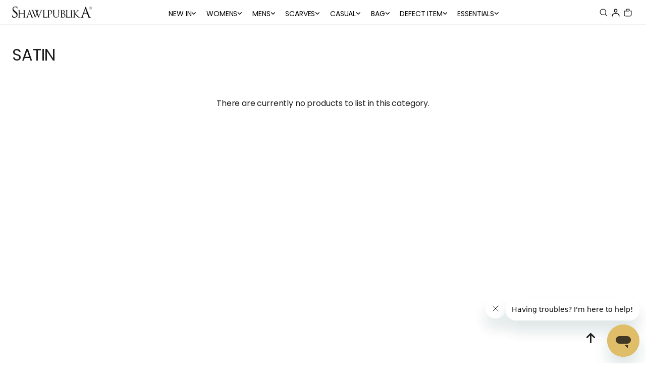

--- FILE ---
content_type: text/html; charset=UTF-8
request_url: https://www.shawlpublika.com/home?cPath=375_376&viewall=&color=YELLOW%20WITH%20BLACK%20STRIPE&tokenid=89gkqhcfui96ejom20rr8udfl3
body_size: 21295
content:

<!DOCTYPE html PUBLIC "-//W3C//DTD XHTML 1.0 Transitional//EN" "http://www.w3.org/TR/xhtml1/DTD/xhtml1-transitional.dtd">
<html dir="LTR" lang="en">

<head>
	<meta property="og:title" content="Shawlpublika | Malaysia's Pioneering Baju Kurung Saree | Online Baju Kurung | Malaysia Baju Kurung" />
	<meta property="og:url" content="https://www.shawlpublika.com/" />
	<meta property="og:description" content="Pioneer Baju Kurung Saree. Worldwide shipping. Buy saree baju kurung in shawlpublika.">
	<meta property="og:image" content="https://www.shawlpublika.com/logo_icon.png">
	<meta name="viewport" content="width=device-width, initial-scale=1, maximum-scale=1, user-scalable=yes">
	<meta http-equiv="Content-Type" content="text/html; charset=utf8">
			<title>Shawlpublika | Malaysia's Pioneering Baju Kurung Saree | Online Baju Kurung | Malaysia Baju Kurung | SCARVES SATIN </title>
				<meta name="Description" content="Pioneer Baju Kurung Saree. Worldwide shipping. Buy saree baju kurung in shawlpublika." />
		<meta name="robots" content="all">
	<meta name="ROBOTS" content="index,follow" />
	<base href="https://www.shawlpublika.com/">
	<link rel="stylesheet" type="text/css" href="css/aos.css" />
<link rel="stylesheet" type="text/css" href="stylesheet2025.css">
<link rel="stylesheet" type="text/css" href="css/pagecontent.css">
<link rel="stylesheet" type="text/css" href="css/dynamicpage.css">
<link rel="stylesheet" type="text/css" href="css/effects.css">

<link rel="stylesheet" type="text/css" href="css/jquery-ui.css" />
<link rel="icon" type="image/png" href="favicon.png">
<!-- <link rel="preconnect" href="https://fonts.googleapis.com"> -->
<link rel="preconnect" href="https://fonts.gstatic.com">

<!-- AvenirNext Font -->
<!-- <link rel="preload" as="font" crossorigin="anonymous" type="font/otf" href="font/AvenirNext-It.otf" /> -->
<link rel="preload" as="font" crossorigin="anonymous" type="font/otf" href="font/AvenirNext-Regular.otf" />
<link rel="preload" as="font" crossorigin="anonymous" type="font/otf" href="font/AvenirNext-Bold.otf" />

<link rel="preload" as="font" crossorigin="anonymous" type="font/woff" href="font/Poppins-Regular.woff" />

<link href="https://fonts.googleapis.com/css2?family=Instrument+Serif:ital@0;1&family=Jost:ital,wght@0,100..900;1,100..900&display=swap" rel="stylesheet">

<link rel="stylesheet" href="https://cdnjs.cloudflare.com/ajax/libs/font-awesome/4.7.0/css/font-awesome.min.css">

<!-- Bootstrap Core CSS -->
<link href="css/bootstrap.min_5.3.3.css" rel="stylesheet">

<!-- <link rel="stylesheet" href="css/responsiveslides_new.css"> -->

<!-- Link Swiper's CSS -->
<link rel="stylesheet" href="css/swiper-bundle.min_11.0.5.css">
<script>
	!function (w, d, t) {
	  w.TiktokAnalyticsObject=t;var ttq=w[t]=w[t]||[];ttq.methods=["page","track","identify","instances","debug","on","off","once","ready","alias","group","enableCookie","disableCookie"],ttq.setAndDefer=function(t,e){t[e]=function(){t.push([e].concat(Array.prototype.slice.call(arguments,0)))}};for(var i=0;i<ttq.methods.length;i++)ttq.setAndDefer(ttq,ttq.methods[i]);ttq.instance=function(t){for(var e=ttq._i[t]||[],n=0;n<ttq.methods.length;n++
)ttq.setAndDefer(e,ttq.methods[n]);return e},ttq.load=function(e,n){var i="https://analytics.tiktok.com/i18n/pixel/events.js";ttq._i=ttq._i||{},ttq._i[e]=[],ttq._i[e]._u=i,ttq._t=ttq._t||{},ttq._t[e]=+new Date,ttq._o=ttq._o||{},ttq._o[e]=n||{};n=document.createElement("script");n.type="text/javascript",n.async=!0,n.src=i+"?sdkid="+e+"&lib="+t;e=document.getElementsByTagName("script")[0];e.parentNode.insertBefore(n,e)};
	
	  ttq.load('TIKTOK_PIXEL_ID');
	  ttq.page();
	}(window, document, 'ttq');
</script>
	<script type="text/javascript" src="https://ajax.googleapis.com/ajax/libs/jquery/1.6/jquery.min.js"></script>
			<!-- Facebook Pixel Code -->
		<script>
			! function(f, b, e, v, n, t, s) {
				if (f.fbq) return;
				n = f.fbq = function() {
					n.callMethod ?
						n.callMethod.apply(n, arguments) : n.queue.push(arguments)
				};
				if (!f._fbq) f._fbq = n;
				n.push = n;
				n.loaded = !0;
				n.version = '2.0';
				n.queue = [];
				t = b.createElement(e);
				t.async = !0;
				t.src = v;
				s = b.getElementsByTagName(e)[0];
				s.parentNode.insertBefore(t, s)
			}(window, document, 'script', 'https://connect.facebook.net/en_US/fbevents.js');
			fbq('init', '2552379505072143');
			fbq('track', 'PageView');
			fbq('track', 'ViewContent');
			ttq.track('ViewContent')

			var content_id = '376';
			var content_name = 'SATIN';
			var content_category = 'SATIN';
			var email = 'e3b0c44298fc1c149afbf4c8996fb92427ae41e4649b934ca495991b7852b855';

			// $.ajax({
			//     url: 'facebook_conversion_api.php',
			//     type: 'POST',
			//     data: {
			//         email: email,
			//         content_id: content_id,
			//         content_name: content_name,
			//         content_category: content_category,
			// 		action: 'viewcontent'
			//     },
			//     success: function(response) {
			//         console.log('ViewContent event sent successfully:', response);
			//     },
			//     error: function(jqXHR, textStatus, errorThrown) {
			//         console.error('Error sending ViewContent event:', textStatus, errorThrown);
			//     }
			// });
		</script>
		<noscript>
			<img height="1" width="1" src="https://www.facebook.com/tr?id=2552379505072143&ev=PageView&noscript=1" />
		</noscript>
		<!-- End Facebook Pixel Code -->
			<!-- Tiktok Pixel Code -->
	<script>
			! function(w, d, t) {
				w.TiktokAnalyticsObject = t;
				var ttq = w[t] = w[t] || [];
				ttq.methods = ["page", "track", "identify", "instances", "debug", "on", "off", "once", "ready", "alias", "group", "enableCookie", "disableCookie"], ttq.setAndDefer = function(t, e) {
					t[e] = function() {
						t.push([e].concat(Array.prototype.slice.call(arguments, 0)))
					}
				};
				for (var i = 0; i < ttq.methods.length; i++) ttq.setAndDefer(ttq, ttq.methods[i]);
				ttq.instance = function(t) {
					for (var e = ttq._i[t] || [], n = 0; n < ttq.methods.length; n++) ttq.setAndDefer(e, ttq.methods[n]);
					return e
				}, ttq.load = function(e, n) {
					var i = "https://analytics.tiktok.com/i18n/pixel/events.js";
					ttq._i = ttq._i || {}, ttq._i[e] = [], ttq._i[e]._u = i, ttq._t = ttq._t || {}, ttq._t[e] = +new Date, ttq._o = ttq._o || {}, ttq._o[e] = n || {};
					n = document.createElement("script");
					n.type = "text/javascript", n.async = !0, n.src = i + "?sdkid=" + e + "&lib=" + t;
					e = document.getElementsByTagName("script")[0];
					e.parentNode.insertBefore(n, e)
				};
				ttq.load('TIKTOK_PIXEL_ID');
				ttq.page();
			}(window, document, 'ttq');
		</script>
	<!-- End Tiktok Pixel Code -->
	
	<!-- Mailchimp -->
	
	<style>
		/* body.loading {
			overflow: hidden;
		} */
		
		#page_loader {
			position: fixed;
			top: 0;
			left: 0;
			width: 100vw;
			height: 100vh;
			background: #fff;
			z-index: 9999;
			display: flex;
			align-items: center;
			justify-content: center;
		}

		#page_loader .spinner {
			width: 40px;
			height: 40px;
			border: 5px solid #ccc;
			border-top: 5px solid var(--theme-color);
			border-radius: 50%;
			animation: spin 1s linear infinite;
		}

		@keyframes spin {
			0% { transform: rotate(0deg); }
			100% { transform: rotate(360deg); }
		}
	</style>
</head>

<body data-aos-easing="ease" data-aos-duration="400" data-aos-delay="200" class="loading">
	<!-- <div id="page_loader">
		<div class="spinner"></div>
	</div> -->
	

<link rel="stylesheet" href="https://use.fontawesome.com/releases/v6.1.0/css/all.css">
<script type="text/javascript" src="js/jquery.js"></script>
<link rel="stylesheet" type="text/css" href="css/menu2025.css">


<script type="text/javascript">
	function goToByScroll(id) {
		$('html,body').animate({
			scrollTop: $("#" + id).offset().top
		}, 'slow');
	}
</script>
<script src="js/page_effect_up_only.js" type="text/javascript" language="javascript"></script>
<script src='//ajax.googleapis.com/ajax/libs/jquery/1.11.0/jquery.min.js'></script>
<script src="https://ajax.googleapis.com/ajax/libs/jquery/1.4.2/jquery.js"></script>
<script src="https://ajax.googleapis.com/ajax/libs/jqueryui/1.8.4/jquery-ui.js"></script>
<script src="js/autocomplete/jquery.ui.autocomplete.html.js"></script>
<script src="js/responsiveslides.min.js"></script>

<script>
	document.cookie = "screen_width=" + window.innerWidth + "; path=/";
</script>



	<script>
		$(window).load(function() {
			//// Run code
			$('#overlay4').delay(0).fadeIn();
			$('#box_popup_content').delay(0).fadeIn();
			$('#box_popup').delay(0).fadeIn();
		});
	</script>
<script>
	// setInterval(function() {
	// 	blink()
	// }, 1000);

	// function blink() {
	// 	$(".blink").fadeTo(2000, 0.1).fadeTo(2000, 1.0);
	// }
	$(function() {
		$('#login_activator').click(function() {
			$('#overlay').fadeIn('slow', function() {
				$('#box_login').fadeIn('slow');
			});
		});

		$('#overlay').click(function() {
			$('#overlay').fadeOut('slow');
			$('#box_login').fadeOut('slow');
			$('#ajax_small_shopping_cart').fadeOut('fast');
		});

		$('#closelogin').click(function() {
			$('#overlay').fadeOut('slow');
			$('#box_login').fadeOut('slow');
		});

		$('#boxclose4').click(function() {
			$('#overlay4').fadeOut();
			$('#box_popup_content').fadeOut();
			$('#box_popup_special_content').fadeOut();
		});

		$('#overlay4').click(function() {
			$('#overlay4').fadeOut();
			$('#box_popup_content').fadeOut();
			$('#box_popup_special_content').fadeOut();
		});

		$('#boxclose5').click(function() {
			$('#overlay5').fadeOut();
			$('#box_popup_special_content').fadeOut();
		});

		$('#overlay5').click(function() {
			$('#overlay5').fadeOut();
			$('#box_popup_special_content').fadeOut();
		});

		// $('#box_popup_content').click(function(){
		// 	$('#overlay4').fadeOut();
		// 	$('#box_popup_content').fadeOut();
		// });

		$('#close_button').click(function() {
			$('#search_bar').slideUp('fast');
			$('.search_results_overlay').css({
				'opacity': '0',
				'visibility': 'hidden',
				'pointer-events': 'none'
			});
		});

		$('#search_link').click(function() {
			$('#profile').fadeOut();
		});

		// $('#profile_link').click(function() {
		// 	$('#search_bar').fadeOut();
		// })

		$('#subscribe').click(function() {
			$('#overlay4').fadeOut();
			$('#box_popup_content').fadeOut();
			// $('#box_popup_special_content').fadeOut();
		})
	});
</script>

<script>
	$(function() {
		$("#search_link").click(function() {
			console.log("open");
			$('#ajax_small_shopping_cart').fadeOut('slow');
			$('#search_bar').slideDown('fast');
		});

		$("#search_bar").mouseout(function() {
			if ($("#search_bar").focus()) {} else {
				$('#search_bar').slideUp('fast');
				$('.search_results_overlay').css({
					'opacity': '0',
					'visibility': 'hidden',
					'pointer-events': 'none'
				});
			}
		});

		$("#mobile_search_link").click(function() {
			$('#ajax_small_shopping_cart').fadeOut('slow');
			$('#mobile_search_bar_box').slideDown('fast');
		});

		$(document).on('click', '#close_search_panel', function() {
			$('#mobile_search_bar_box').slideUp('fast');
			$('input[type="text"].search_box').val('');
		});

		$("#profile_link").click(function() {
			$('#ajax_small_shopping_cart').fadeOut('slow');

			// if ($("#search_bar").css("display") == 'block') {
			// 	$('#search_bar').toggle("fast");
			// }
			$('#profile').toggle("fast");
		});

		$("#myaccount_link").click(function() {
			$('#myaccount_bar').toggle("fast");
		});

		$('#filter').click(function() {
			$('.top_filter_panel').toggle("fast");
		});
	});
</script>

<script>
	$(document).ready(function() {
		var url = "ajax_cart.php?tokenid=89gkqhcfui96ejom20rr8udfl3";		$('#show_mini_cart').click(function() {

			if ($("#profile").css("display") == 'block') {
				$('#profile').toggle("fast");
			}

			// if ($("#search_bar").css("display") == 'block') {
			// 	$('#search_bar').toggle("fast");
			// }

			$('.overlay').fadeIn('fast');

			$('#ajax_small_shopping_cart').toggle("fast");
			$('#ajax_small_shopping_cart').load(url);
		});

		$('#show_mini_cart2').click(function() {
			$('#ajax_small_shopping_cart').fadeIn('fast');
			$('#ajax_small_shopping_cart').load(url);
		});

		$('#show_mini_cart3').click(function() {
			$('#ajax_small_shopping_cart').fadeIn('fast');
			$('#ajax_small_shopping_cart').load(url);
		});

		$('.search_box').click(function() {
			$('.search_bar_icons').css('opacity', '1');
		});

		$('.searchAutocomplte').click(function() {
			$('.search_results_overlay').css({
				'opacity': '1',
				'visibility': 'visible',
				'pointer-events': 'unset'
			});
		});

		$('#search_results_overlay').click(function() {
			$('.search_results_overlay').css({
				'opacity': '0',
				'visibility': 'hidden',
				'pointer-events': 'none'
			});
		});

		$('.level-1').on('mouseenter', function() {
			var $menu = $(this).find('.level-2-dropdown-menu');
			var $container_menu = $(this).closest('.level-1-inner-container');
			var $mega_container_menu = $container_menu.closest('.megamenu-content');

			var offset = $menu.offset();
			var menuWidth = $menu.outerWidth();
			var screenWidth = $(window).width();

			if (offset.left + menuWidth > screenWidth) {
				$menu.css({
					'left': 'unset',
					'right': '250px',
					'border-left': '1px solid #eaeaea',
					'border-right': '0px solid #eaeaea'
				});
				$container_menu.css({
					'border-right': '0px solid #eaeaea',
					'border-left': '1px solid #eaeaea'

				});
				$mega_container_menu.css({
					'border-left': '0px solid #eaeaea'
				});
			} else {
				$menu.css({
					'left': '250px',
					'right': 'unset',
					'border-left': '0px solid #eaeaea',
					'border-right': '1px solid #eaeaea'
				});
				$container_menu.css({
					'border-right': '1px solid #eaeaea',
					'border-left': '0px solid #eaeaea'
				});
				$mega_container_menu.css({
					'border-left': '1px solid #eaeaea'
				});
			}
		});

	});
</script>

<script>
	$(function() {
		$(".index_prodcol").hover(function() {
				$(this).find(".hover-item").fadeIn();
			},
			function() {
				$(this).find(".hover-item").fadeOut();
			});
	});
</script>

<script>
	$(function() {
		$('#search_activator').click(function() {
			$('.search_panel').fadeIn('slow');
			$('.search_bar_link').css('background', '#fff');
			$('.ui-widget').css('position', 'fixed');
		});

		$('.search_bar_close').click(function() {
			$('.search_panel').fadeOut('fast');
			$('.search_bar_link').css('background', 'none');
		});

		$('.menu_main').hover(function() {
			$('.overlay_topmenu').fadeIn();
			$('.top_main_menu_panel').fadeIn();
		});
		$('#overlay_topmenu').hover(function() {
			$('#overlay_topmenu').fadeOut();
			$('.top_main_menu_panel').fadeOut();
		});
	});
</script>

<script>
	jQuery(function($) {
		function fixDiv() {
			var $cache = $('.header_section');
			// var $main_link = $('.main_link');
			// var $dropdown = $('.dropdown');

			// var $logo_white = $('.logo_img_white');
			// var $logo_color = $('.logo_img_color');

			// var $icon_white = $('.icon_img_white');
			// var $icon_color = $('.icon_img_color');


			if ($(window).scrollTop() > 40) {
				//For scrolling view
				$cache.css({
					'position': 'fixed',
					'width': '100%',
					'top': '0px',
					'border-bottom': '0px solid #dedede',
					'zIndex': '2',
					'background': '#fff',
					'box-shadow': '0px 3px 10px -4px rgba(0, 0, 0, .2)',
					'color': '#000'

				});

				
				// $main_link.css({
				// 	'color': '#222'
				// });

				$('.main_link, .dropdown, .dropdown i').css({
					'color': '#000'
				});

				$('#search_bar').slideUp('fast');
				$('#search_bar').css({
					'top': '0'
				});
				$('.search_results_overlay').css({
					'opacity': '0',
					'visibility': 'hidden',
					'pointer-events': 'none'
				});


				$('.logo_img_white, .icon_img_white, .mobile_logo_img_white').css({
					'display': 'none'
				});

				$('.logo_img_color, .icon_img_color, .mobile_logo_img_color').css({
					'display': 'inline-block'
				});


			} else {
				//Not scrolling (Default View)
				$cache.css({
					'position': 'relative',
					'width': '100%',
					'top': '0px',
					'border-bottom': '1px solid #f1f1f1',
					'zIndex': '2',
					'box-shadow': 'none',
					'color': '#fff',
					'background': '#fff'


				});

				
				$('#search_bar').css({
					'top': '0'
				});

				// $main_link.css({
				// 	'color': '#000'
				// });

				$('.main_link, .dropdown, .dropdown i').css({
					'color': '#000'
				});

				$('.logo_img_white, .icon_img_white, .mobile_logo_img_white').css({
					'display': 'inline-block'
				});

				$('.logo_img_color, .icon_img_color, .mobile_logo_img_color').css({
					'display': 'none'
				});
			}

			var $cache_mobile = $('#mobile_menuscroll');
			if ($(window).width() < 1150) {
				if ($(window).scrollTop() > 30) {
					$cache_mobile.css({
						'position': 'fixed',
						'width': '100%',
						'top': '0px',
						'borderBottom': '0px #dedede solid',
						'zIndex': '9999',
						'background': '#000',
						'box-shadow': '0px 3px 10px -4px rgba(0, 0, 0, .2)'

					});
				} else {
					$cache_mobile.css({
						'position': 'inherit',
						'left': '0px',
						'top': '0px',
						'borderBottom': '0px #ddd solid',
						'zIndex': '9999',
						'background': 'transparent',
						'box-shadow': 'none'

					});

				}
			}
		}
		$(window).scroll(fixDiv);
		fixDiv();
	});
</script>

<script>
	$(document).ready(function($) {
		$('.searchAutocomplte').autocomplete({
			source: 'ajax_search.php',
			minLength: 2,
			html: true
		});
	});
	$(document).ready(function($) {
		$('.searchAutocomplte2').autocomplete({
			source: 'ajax_search.php',
			minLength: 2,
			html: true
		});
	});
</script>

<link type="text/css" rel="stylesheet" href="css/jquery.mmenu.all_new.css" />
<script src="https://ajax.googleapis.com/ajax/libs/jquery/1.11.1/jquery.min.js"></script>
<script type="text/javascript" src="js/jquery.countdown.js"></script>
<!-- Swiper Js -->
<script src="js/swiper-bundle.min_11.0.5.js"></script>

<!-- Pop Up Banner -->
<!-- Countdown banner -->
<div class="full_panel" align="center" id="top">
	<div style="width:100%;">
		<div class="overlay_topmenu" id="overlay_topmenu" style="display:none;"></div>

				
		
		<div class="overlay_topmenu" id="overlay_topmenu" style="display:none;"></div>
		<div class="search_results_overlay" id="search_results_overlay"></div>

		<div id="search_bar" class="search_bar">
			<form name="quick_find" action="https://www.shawlpublika.com/product-search-result" method="get">			<div class="search_bar_panel" style="/*display: flex; justify-content: space-between; align-items: center;*/">
				<div class="container" style="/*max-width: 950px;*/max-width: 550px;">
					<div class="search_content" style="display: flex; align-items: center;">
						<div class="search_text" style="flex: 2; text-align: left;">What are you looking for?</div>
						<div class="search_bar_icons" style="flex: 1;">
							<div class="close_search_panel icon_btn">
								<a id="close_button">
									<img src="site_media/img/icons/close_icon_1.svg" style="width: 19px;" />
								</a>
							</div>
						</div>
					</div>
					<div class="search_content" style="display: flex; align-items: center; padding: 10px 0;">
						<div class="search_bg">
							<input type="text" name="keywords" size="30" maxlength="30" class="searchAutocomplte search_box" placeholder="Search Products" style="border-bottom: 1px #ccc solid;"><input type="hidden" name="tokenid" value="89gkqhcfui96ejom20rr8udfl3">						</div>
						<div class="search_bar_icons">
							<div class="search_panel_button icon_btn">
								<input type="image" src="site_media/img/icons/search_1.svg" alt="Submit" style="width: 20px;">
							</div>
						</div>
					</div>
				</div>
			</div>
			</form>
		</div>

		<div id="mobile_search_bar_box">
			<form name="mobile_quick_find" action="https://www.shawlpublika.com/product-search-result" method="get">			<div class="search_bar_panel" style="display: flex; justify-content: space-between; align-items: center;">
				<div class="container">
					<div class="search_bg">
						<input type="text" name="keywords" size="30" maxlength="30" class="searchAutocomplte search_box" placeholder="Search Products" id="mobile_search_input">
						<input type="hidden" name="tokenid" value="89gkqhcfui96ejom20rr8udfl3">						<div class="search_bar_icons">
							<div class="search_panel_button icon_btn">
								<input type="image" src="site_media/img/icons/search_1.svg" alt="Submit" id="mobile_search_button">
							</div>
						</div>
						<div id="close_search_panel" class="icon_btn">
							<a id="close_button">
								<img src="site_media/img/icons/close_icon_1.svg" style="width: 20px;" />
							</a>
						</div>
					</div>
				</div>
			</div>
			</form>
		</div>

		<div class="main_header_panel" style="position: relative;">
			<div class="header_section">
				<div class="container">
					<div class="header_bar" id="menuscroll">
						<div class="header_bar_left mobile_header_bar_left">
							<div class="mobile_menu">
								<a href="#menu">
									<img src="site_media/img/icons/menu_open_4.svg" border="0" alt="Shawlpublika" title=" Shawlpublika ">								</a>
							</div>
							<div class="logo">
								<a href="https://www.shawlpublika.com/home?tokenid=89gkqhcfui96ejom20rr8udfl3"><img src="site_media/img/logo.png" border="0" alt="Shawlpublika" title=" Shawlpublika "  id="site_logo"></a>							</div>
						</div>

						<div class="header_bar_center">
							<div class="mobile_logo" style="display: none;">
								<a href="https://www.shawlpublika.com/home?tokenid=89gkqhcfui96ejom20rr8udfl3"><img src="site_media/img/logo.png" border="0" alt="Shawlpublika" title=" Shawlpublika "  id="site_logo"></a>							</div>
							<div class="menu_bar">
								<div class="menubg switch_mode" align="center">
									<div class="full_menu switch_mode" align="center">
										<div id="menucontainer" align="center">
											<ul id="nav">
																									<li>
														<a href="https://www.shawlpublika.com/collections/new-in?tokenid=89gkqhcfui96ejom20rr8udfl3" class="dropdown 1" onmouseover="this.style.textDecoration='none'" onmouseout="this.style.textDecoration='none'" style=" color:#000;""><div class="dropwdown_wrapper"><span>NEW IN</span><div style="display: flex; gap: 10px;"><i class="fa-solid fa-angle-down"></i></div></div></a>
	<div class="sub_nav_panel" style="position: absolute; left: 0; width: 100%; max-width: 1280px;"><ul class="level-1-dropdown-mega-menu"><li class="level-1-container"><div class="content-wrap"><div class="content-wrap"><div class="megamenu-content mega-menu-content" style="display: flex; align-items: flex-start; padding:5px 0px 0px;"><div class="level-1-inner-container level-1-dropdown-submenu show-submenu" style="min-height: 142px; flex: 1; padding-top: 20px;"><div class="level-1"><a href="https://www.shawlpublika.com/collections/new-in/the-tone-collection?tokenid=89gkqhcfui96ejom20rr8udfl3" class="menu_sub_link" style="font-weight:400;font-size:10pt;color:#000;text-transform:capitalize;background:none;"><div class="menu_sub_title"><div style="display: flex;gap: 2px; align-items: center;">The Tone Collection</div></div></a></div><div class="level-1"><a href="https://www.shawlpublika.com/collections/new-in/yasira-abaya?tokenid=89gkqhcfui96ejom20rr8udfl3" class="menu_sub_link" style="font-weight:400;font-size:10pt;color:#000;text-transform:capitalize;background:none;"><div class="menu_sub_title"><div style="display: flex;gap: 2px; align-items: center;">Yasira Abaya Collection</div></div></a></div><div class="level-1"><a href="https://www.shawlpublika.com/collections/new-in/the-modal-essence?tokenid=89gkqhcfui96ejom20rr8udfl3" class="menu_sub_link" style="font-weight:400;font-size:10pt;color:#000;text-transform:capitalize;background:none;"><div class="menu_sub_title"><div style="display: flex;gap: 2px; align-items: center;">The Modal Essence</div></div></a></div><div class="level-1"><a href="https://www.shawlpublika.com/collections/new-in/qamara-abaya-collection?tokenid=89gkqhcfui96ejom20rr8udfl3" class="menu_sub_link" style="font-weight:400;font-size:10pt;color:#000;text-transform:capitalize;background:none;"><div class="menu_sub_title"><div style="display: flex;gap: 2px; align-items: center;">Qamara Abaya Collection</div></div></a></div></div></div></li></ul></div>

</li><li class="level-0-normal"><a href="https://www.shawlpublika.com/collections/collection?tokenid=89gkqhcfui96ejom20rr8udfl3" class="dropdown 1" onmouseover="this.style.textDecoration='none'" onmouseout="this.style.textDecoration='none'" style=" color:#000;""><div class="dropwdown_wrapper"><span>WOMENS</span><div style="display: flex; gap: 10px;"><i class="fa-solid fa-angle-down"></i></div></div></a>
	<div class="sub_nav_panel" style="position: absolute; left: 0; width: 100%; max-width: 1280px;"><ul class="level-1-dropdown-mega-menu" style="width: 500px;"><li class="level-1-container"><div class="content-wrap"><div class="content-wrap"><div class="megamenu-content mega-menu-content" style="display: flex; align-items: flex-start; padding:5px 0px 0px;"><div class="level-1-inner-container level-1-dropdown-submenu show-submenu" style="min-height: 142px; flex: 1; padding-top: 20px;"><div class="level-1"><a href="https://www.shawlpublika.com/collections/collection/baju-kurung?tokenid=89gkqhcfui96ejom20rr8udfl3" class="menu_sub_link" style="font-weight:600;font-size:10pt;color:#000;background:none;"><div class="menu_sub_title"><div style="display: flex;gap: 2px; align-items: center;">Baju Kurung</div></div><i class="fa-solid fa-chevron-right"></i></a><div class="level-submenu level-2-dropdown-menu level-2-dropdown-menu-ct" style="transform: translateY(0px);">
		<div class="line"><div class="line_title">Baju Kurung</div>
			<div class="list-cate">
				<ul><li class="level-2"><a href="https://www.shawlpublika.com/collections/collection/baju-kurung/the-patterned-poetry-series?tokenid=89gkqhcfui96ejom20rr8udfl3" class="menu_sub_link_2" style="font-weight:600;font-size:10pt;color:#000;background:none;"><div class="menu_sub_title">The Patterned Poetry Series</div></a></li></ul></div></div></div></div><div class="level-1"><a href="https://www.shawlpublika.com/collections/collection/abaya?tokenid=89gkqhcfui96ejom20rr8udfl3" class="menu_sub_link" style="font-weight:600;font-size:10pt;color:#000;background:none;"><div class="menu_sub_title"><div style="display: flex;gap: 2px; align-items: center;">Abaya</div></div><i class="fa-solid fa-chevron-right"></i></a><div class="level-submenu level-2-dropdown-menu level-2-dropdown-menu-ct" style="transform: translateY(0px);">
		<div class="line"><div class="line_title">Abaya</div>
			<div class="list-cate">
				<ul><li class="level-2"><a href="https://www.shawlpublika.com/collections/collection/abaya/new-in-qamara-aziza-abaya?tokenid=89gkqhcfui96ejom20rr8udfl3" class="menu_sub_link_2" style="font-weight:600;font-size:10pt;color:#000;background:none;"><div class="menu_sub_title">New In: Qamara Aziza Abaya</div></a></li><li class="level-2"><a href="https://www.shawlpublika.com/collections/collection/abaya/haya-abaya?tokenid=89gkqhcfui96ejom20rr8udfl3" class="menu_sub_link_2" style="font-weight:600;font-size:10pt;color:#000;background:none;"><div class="menu_sub_title">Haya Abaya</div></a></li><li class="level-2"><a href="https://www.shawlpublika.com/collections/collection/abaya/new-in-noura-collection?tokenid=89gkqhcfui96ejom20rr8udfl3" class="menu_sub_link_2" style="font-weight:600;font-size:10pt;color:#000;background:none;"><div class="menu_sub_title">Noura Collection</div></a></li><li class="level-2"><a href="https://www.shawlpublika.com/collections/collection/abaya/zehra-abaya?tokenid=89gkqhcfui96ejom20rr8udfl3" class="menu_sub_link_2" style="font-weight:600;font-size:10pt;color:#000;background:none;"><div class="menu_sub_title">Zehra Abaya</div></a></li></ul></div></div></div></div><div class="level-1"><a href="https://www.shawlpublika.com/collections/collection/raya-collection-2025?tokenid=89gkqhcfui96ejom20rr8udfl3" class="menu_sub_link" style="font-weight:600;font-size:10pt;color:#000;background:none;"><div class="menu_sub_title"><div style="display: flex;gap: 2px; align-items: center;">Raya Collection 2025</div></div><i class="fa-solid fa-chevron-right"></i></a><div class="level-submenu level-2-dropdown-menu level-2-dropdown-menu-ct" style="transform: translateY(0px);">
		<div class="line"><div class="line_title">Raya Collection 2025</div>
			<div class="list-cate">
				<ul><li class="level-2"><a href="https://www.shawlpublika.com/collections/collection/raya-collection-2025/sprinted-raya?tokenid=89gkqhcfui96ejom20rr8udfl3" class="menu_sub_link_2" style="font-weight:600;font-size:10pt;color:#000;background:none;"><div class="menu_sub_title">Sprinted Raya</div></a></li><li class="level-2"><a href="https://www.shawlpublika.com/collections/collection/raya-collection-2025/slay-sa-raya-2025?tokenid=89gkqhcfui96ejom20rr8udfl3" class="menu_sub_link_2" style="font-weight:600;font-size:10pt;color:#000;background:none;"><div class="menu_sub_title">Slay-sa Raya 2025</div></a></li><li class="level-2"><a href="https://www.shawlpublika.com/collections/collection/raya-collection-2025/slay-sa-raya-vol-2?tokenid=89gkqhcfui96ejom20rr8udfl3" class="menu_sub_link_2" style="font-weight:600;font-size:10pt;color:#000;background:none;"><div class="menu_sub_title">Slay-sa Raya 2025 Vol 2</div></a></li><li class="level-2"><a href="https://www.shawlpublika.com/collections/collection/raya-collection-2025/eidlegance-raya?tokenid=89gkqhcfui96ejom20rr8udfl3" class="menu_sub_link_2" style="font-weight:600;font-size:10pt;color:#000;background:none;"><div class="menu_sub_title">Eidlegance Raya 2025</div></a></li></ul></div></div></div></div><div class="level-1"><a href="https://www.shawlpublika.com/collections/collection/raya-2024?tokenid=89gkqhcfui96ejom20rr8udfl3" class="menu_sub_link" style="font-weight:600;font-size:10pt;color:#000;background:none;"><div class="menu_sub_title"><div style="display: flex;gap: 2px; align-items: center;">Raya Collection 2024</div></div><i class="fa-solid fa-chevron-right"></i></a><div class="level-submenu level-2-dropdown-menu level-2-dropdown-menu-ct" style="transform: translateY(0px);">
		<div class="line"><div class="line_title">Raya Collection 2024</div>
			<div class="list-cate">
				<ul><li class="level-2"><a href="https://www.shawlpublika.com/collections/collection/raya-2024/majestic-eid-adha?tokenid=89gkqhcfui96ejom20rr8udfl3" class="menu_sub_link_2" style="font-weight:600;font-size:10pt;color:#000;background:none;"><div class="menu_sub_title">Majestic Eid Adha</div></a></li><li class="level-2"><a href="https://www.shawlpublika.com/collections/collection/raya-2024/majestic-raya-vol2?tokenid=89gkqhcfui96ejom20rr8udfl3" class="menu_sub_link_2" style="font-weight:600;font-size:10pt;color:#000;background:none;"><div class="menu_sub_title">Majestic Raya Vol.2</div></a></li><li class="level-2"><a href="https://www.shawlpublika.com/collections/collection/raya-2024/majestic-raya-2024?tokenid=89gkqhcfui96ejom20rr8udfl3" class="menu_sub_link_2" style="font-weight:600;font-size:10pt;color:#000;background:none;"><div class="menu_sub_title">Majestic Raya 2024</div></a></li><li class="level-2"><a href="https://www.shawlpublika.com/collections/collection/raya-2024/schraya-2024?tokenid=89gkqhcfui96ejom20rr8udfl3" class="menu_sub_link_2" style="font-weight:600;font-size:10pt;color:#000;background:none;"><div class="menu_sub_title">Shawlpublika X Seth&luna</div></a></li></ul></div></div></div></div><div class="level-1"><a href="https://www.shawlpublika.com/collections/collection/kaftan?tokenid=89gkqhcfui96ejom20rr8udfl3" class="menu_sub_link" style="font-weight:600;font-size:10pt;color:#000;background:none;"><div class="menu_sub_title"><div style="display: flex;gap: 2px; align-items: center;">Kaftan</div></div><i class="fa-solid fa-chevron-right"></i></a><div class="level-submenu level-2-dropdown-menu level-2-dropdown-menu-ct" style="transform: translateY(0px);">
		<div class="line"><div class="line_title">Kaftan</div>
			<div class="list-cate">
				<ul><li class="level-2"><a href="https://www.shawlpublika.com/collections/collection/kaftan/rani-caftan?tokenid=89gkqhcfui96ejom20rr8udfl3" class="menu_sub_link_2" style="font-weight:600;font-size:10pt;color:#000;background:none;"><div class="menu_sub_title">Rani Caftan</div></a></li></ul></div></div></div></div></div>            <div class="category_banner_container" style="flex: 0 0 50%; max-width: 50%;">
                <div class="category_banner_box" style="width: 100%; height: 100%;">
                    <div class="category_banner_img_box" style="overflow: hidden; width: 100%; height: 100%;">
                        <img src="site_media/img/banners/photo1000_SHWLPBLK19543_20251023115938.jpg" border="0" style="width: 100%; height: 100%; object-fit: cover;" />
                    </div>
                </div>
            </div>
        </div></li></ul></div>

</li><li class="level-0-normal"><a href="https://www.shawlpublika.com/collections/mens?tokenid=89gkqhcfui96ejom20rr8udfl3" class="dropdown 1" onmouseover="this.style.textDecoration='none'" onmouseout="this.style.textDecoration='none'" style=" color:#000;""><div class="dropwdown_wrapper"><span>MENS</span><div style="display: flex; gap: 10px;"><i class="fa-solid fa-angle-down"></i></div></div></a>
	<div class="sub_nav_panel" style="position: absolute; left: 0; width: 100%; max-width: 1280px;"><ul class="level-1-dropdown-mega-menu" style="width: 500px;"><li class="level-1-container"><div class="content-wrap"><div class="content-wrap"><div class="megamenu-content mega-menu-content" style="display: flex; align-items: flex-start; padding:5px 0px 0px;"><div class="level-1-inner-container level-1-dropdown-submenu show-submenu" style="min-height: 142px; flex: 1; padding-top: 20px;"><div class="level-1"><a href="https://www.shawlpublika.com/collections/mens/kurta-jeehad?tokenid=89gkqhcfui96ejom20rr8udfl3" class="menu_sub_link" style="font-weight:400;font-size:10pt;color:#000;text-transform:capitalize;background:none;"><div class="menu_sub_title"><div style="display: flex;gap: 2px; align-items: center;">Kurta Jeehad</div></div></a></div><div class="level-1"><a href="https://www.shawlpublika.com/collections/mens/jubah-qaleefa?tokenid=89gkqhcfui96ejom20rr8udfl3" class="menu_sub_link" style="font-weight:400;font-size:10pt;color:#000;text-transform:capitalize;background:none;"><div class="menu_sub_title"><div style="display: flex;gap: 2px; align-items: center;">Jubah Qaleefa</div></div></a></div><div class="level-1"><a href="https://www.shawlpublika.com/collections/mens/kurta-badr?tokenid=89gkqhcfui96ejom20rr8udfl3" class="menu_sub_link" style="font-weight:400;font-size:10pt;color:#000;text-transform:capitalize;background:none;"><div class="menu_sub_title"><div style="display: flex;gap: 2px; align-items: center;">Kurta Badr</div></div></a></div><div class="level-1"><a href="https://www.shawlpublika.com/collections/mens/zepy-t-shirt?tokenid=89gkqhcfui96ejom20rr8udfl3" class="menu_sub_link" style="font-weight:400;font-size:10pt;color:#000;text-transform:capitalize;background:none;"><div class="menu_sub_title"><div style="display: flex;gap: 2px; align-items: center;">Zepy T-shirt</div></div></a></div></div>            <div class="category_banner_container" style="flex: 0 0 50%; max-width: 50%;">
                <div class="category_banner_box" style="width: 100%; height: 100%;">
                    <div class="category_banner_img_box" style="overflow: hidden; width: 100%; height: 100%;">
                        <img src="site_media/img/banners/photo1000_MINT_GREEN-05_20250311093008_20251023165937.jpg" border="0" style="width: 100%; height: 100%; object-fit: cover;" />
                    </div>
                </div>
            </div>
        </div></li></ul></div>

</li><li class="level-0-normal"><a href="https://www.shawlpublika.com/collections/scarves?tokenid=89gkqhcfui96ejom20rr8udfl3" class="dropdown 1" onmouseover="this.style.textDecoration='none'" onmouseout="this.style.textDecoration='none'" style=" color:#000;""><div class="dropwdown_wrapper"><span>SCARVES</span><div style="display: flex; gap: 10px;"><i class="fa-solid fa-angle-down"></i></div></div></a>
	<div class="sub_nav_panel" style="position: absolute; left: 0; width: 100%; max-width: 1280px;"><ul class="level-1-dropdown-mega-menu" style="width: 500px;"><li class="level-1-container"><div class="content-wrap"><div class="content-wrap"><div class="megamenu-content mega-menu-content" style="display: flex; align-items: flex-start; padding:5px 0px 0px;"><div class="level-1-inner-container level-1-dropdown-submenu show-submenu" style="min-height: 142px; flex: 1; padding-top: 20px;"><div class="level-1"><a href="https://www.shawlpublika.com/collections/scarves/chiffon?tokenid=89gkqhcfui96ejom20rr8udfl3" class="menu_sub_link" style="font-weight:600;font-size:10pt;color:#000;background:none;"><div class="menu_sub_title"><div style="display: flex;gap: 2px; align-items: center;">Shawl</div></div><i class="fa-solid fa-chevron-right"></i></a><div class="level-submenu level-2-dropdown-menu level-2-dropdown-menu-ct" style="transform: translateY(0px);">
		<div class="line"><div class="line_title">Shawl</div>
			<div class="list-cate">
				<ul><li class="level-2"><a href="https://www.shawlpublika.com/collections/scarves/chiffon/new-in-chiffon-crush-shawl?tokenid=89gkqhcfui96ejom20rr8udfl3" class="menu_sub_link_2" style="font-weight:600;font-size:10pt;color:#000;background:none;"><div class="menu_sub_title">Chiffon Crush</div></a></li><li class="level-2"><a href="https://www.shawlpublika.com/collections/scarves/chiffon/maliqa-shawl-vol2?tokenid=89gkqhcfui96ejom20rr8udfl3" class="menu_sub_link_2" style="font-weight:600;font-size:10pt;color:#000;background:none;"><div class="menu_sub_title">Maliqa Shawl Vol.2</div></a></li><li class="level-2"><a href="https://www.shawlpublika.com/collections/scarves/chiffon/maliqa-premium-shawl?tokenid=89gkqhcfui96ejom20rr8udfl3" class="menu_sub_link_2" style="font-weight:600;font-size:10pt;color:#000;background:none;"><div class="menu_sub_title">Maliqa Premium Shawl</div></a></li></ul></div></div></div></div><div class="level-1"><a href="https://www.shawlpublika.com/collections/scarves/printed-cotton?tokenid=89gkqhcfui96ejom20rr8udfl3" class="menu_sub_link" style="font-weight:600;font-size:10pt;color:#000;background:none;"><div class="menu_sub_title"><div style="display: flex;gap: 2px; align-items: center;">Printed Cotton</div></div><i class="fa-solid fa-chevron-right"></i></a><div class="level-submenu level-2-dropdown-menu level-2-dropdown-menu-ct" style="transform: translateY(0px);">
		<div class="line"><div class="line_title">Printed Cotton</div>
			<div class="list-cate">
				<ul><li class="level-2"><a href="https://www.shawlpublika.com/collections/scarves/printed-cotton/all-about-sp?tokenid=89gkqhcfui96ejom20rr8udfl3" class="menu_sub_link_2" style="font-weight:600;font-size:10pt;color:#000;background:none;"><div class="menu_sub_title">All About Sp</div></a></li><li class="level-2"><a href="https://www.shawlpublika.com/collections/scarves/printed-cotton/back-to-black?tokenid=89gkqhcfui96ejom20rr8udfl3" class="menu_sub_link_2" style="font-weight:600;font-size:10pt;color:#000;background:none;"><div class="menu_sub_title">Back To Black</div></a></li><li class="level-2"><a href="https://www.shawlpublika.com/home?cPath=375_377_416&tokenid=89gkqhcfui96ejom20rr8udfl3" class="menu_sub_link_2" style="font-weight:600;font-size:10pt;color:#000;background:none;"><div class="menu_sub_title">Blooming</div></a></li><li class="level-2"><a href="https://www.shawlpublika.com/collections/scarves/printed-cotton/qabul?tokenid=89gkqhcfui96ejom20rr8udfl3" class="menu_sub_link_2" style="font-weight:600;font-size:10pt;color:#000;background:none;"><div class="menu_sub_title">Qabul</div></a></li><li class="level-2"><a href="https://www.shawlpublika.com/collections/scarves/printed-cotton/safarichic-collection?tokenid=89gkqhcfui96ejom20rr8udfl3" class="menu_sub_link_2" style="font-weight:600;font-size:10pt;color:#000;background:none;"><div class="menu_sub_title">Safarichic Collection</div></a></li><li class="level-2"><a href="https://www.shawlpublika.com/collections/scarves/printed-cotton/tenun-raya?tokenid=89gkqhcfui96ejom20rr8udfl3" class="menu_sub_link_2" style="font-weight:600;font-size:10pt;color:#000;background:none;"><div class="menu_sub_title">Tenun Raya</div></a></li><li class="level-2"><a href="https://www.shawlpublika.com/collections/scarves/printed-cotton/whimsical?tokenid=89gkqhcfui96ejom20rr8udfl3" class="menu_sub_link_2" style="font-weight:600;font-size:10pt;color:#000;background:none;"><div class="menu_sub_title">Whimsical</div></a></li><li class="level-2"><a href="https://www.shawlpublika.com/collections/scarves/printed-cotton/new-in-bunga-bangsa?tokenid=89gkqhcfui96ejom20rr8udfl3" class="menu_sub_link_2" style="font-weight:600;font-size:10pt;color:#000;background:none;"><div class="menu_sub_title">Bunga Bangsa</div></a></li><li class="level-2"><a href="https://www.shawlpublika.com/collections/scarves/printed-cotton/twisca-collection?tokenid=89gkqhcfui96ejom20rr8udfl3" class="menu_sub_link_2" style="font-weight:600;font-size:10pt;color:#000;background:none;"><div class="menu_sub_title">Twisca Collection</div></a></li><li class="level-2"><a href="https://www.shawlpublika.com/collections/scarves/printed-cotton/wanderlust-cotton-voile?tokenid=89gkqhcfui96ejom20rr8udfl3" class="menu_sub_link_2" style="font-weight:600;font-size:10pt;color:#000;background:none;"><div class="menu_sub_title">Wanderlust Cotton Voile</div></a></li><li class="level-2"><a href="https://www.shawlpublika.com/collections/scarves/printed-cotton/maharani-raya?tokenid=89gkqhcfui96ejom20rr8udfl3" class="menu_sub_link_2" style="font-weight:600;font-size:10pt;color:#000;background:none;"><div class="menu_sub_title">Maharani Raya</div></a></li><li class="level-2"><a href="https://www.shawlpublika.com/collections/scarves/printed-cotton/bollywood-collection?tokenid=89gkqhcfui96ejom20rr8udfl3" class="menu_sub_link_2" style="font-weight:600;font-size:10pt;color:#000;background:none;"><div class="menu_sub_title">Sp Bollywood Collection</div></a></li><li class="level-2"><a href="https://www.shawlpublika.com/collections/scarves/printed-cotton/aidiladha-cotton-voile?tokenid=89gkqhcfui96ejom20rr8udfl3" class="menu_sub_link_2" style="font-weight:600;font-size:10pt;color:#000;background:none;"><div class="menu_sub_title">Aidiladha Cotton Voile</div></a></li><li class="level-2"><a href="https://www.shawlpublika.com/collections/scarves/printed-cotton/manisnya-lebaran-cotton-voile?tokenid=89gkqhcfui96ejom20rr8udfl3" class="menu_sub_link_2" style="font-weight:600;font-size:10pt;color:#000;background:none;"><div class="menu_sub_title">Manisnya Lebaran Cotton Voile</div></a></li><li class="level-2"><a href="https://www.shawlpublika.com/collections/scarves/printed-cotton/thalia-cotton-voile?tokenid=89gkqhcfui96ejom20rr8udfl3" class="menu_sub_link_2" style="font-weight:600;font-size:10pt;color:#000;background:none;"><div class="menu_sub_title">Thalia Cotton Voile</div></a></li><li class="level-2"><a href="https://www.shawlpublika.com/collections/scarves/printed-cotton/raisaa-premium-cotton?tokenid=89gkqhcfui96ejom20rr8udfl3" class="menu_sub_link_2" style="font-weight:600;font-size:10pt;color:#000;background:none;"><div class="menu_sub_title">Raisaa Premium Cotton</div></a></li></ul></div></div></div></div><div class="level-1"><a href="https://www.shawlpublika.com/collections/scarves/cotton?tokenid=89gkqhcfui96ejom20rr8udfl3" class="menu_sub_link" style="font-weight:600;font-size:10pt;color:#000;background:none;"><div class="menu_sub_title"><div style="display: flex;gap: 2px; align-items: center;">Cotton</div></div><i class="fa-solid fa-chevron-right"></i></a><div class="level-submenu level-2-dropdown-menu level-2-dropdown-menu-ct" style="transform: translateY(0px);">
		<div class="line"><div class="line_title">Cotton</div>
			<div class="list-cate">
				<ul><li class="level-2"><a href="https://www.shawlpublika.com/collections/scarves/cotton/your-everyday-scarf?tokenid=89gkqhcfui96ejom20rr8udfl3" class="menu_sub_link_2" style="font-weight:600;font-size:10pt;color:#000;background:none;"><div class="menu_sub_title">Your Everyday Scarf</div></a></li></ul></div></div></div></div><div class="level-1"><a href="https://www.shawlpublika.com/collections/scarves/organdy?tokenid=89gkqhcfui96ejom20rr8udfl3" class="menu_sub_link" style="font-weight:600;font-size:10pt;color:#000;background:none;"><div class="menu_sub_title"><div style="display: flex;gap: 2px; align-items: center;">Organdy</div></div><i class="fa-solid fa-chevron-right"></i></a><div class="level-submenu level-2-dropdown-menu level-2-dropdown-menu-ct" style="transform: translateY(0px);">
		<div class="line"><div class="line_title">Organdy</div>
			<div class="list-cate">
				<ul><li class="level-2"><a href="https://www.shawlpublika.com/collections/scarves/organdy/new-in-silk-organdy?tokenid=89gkqhcfui96ejom20rr8udfl3" class="menu_sub_link_2" style="font-weight:600;font-size:10pt;color:#000;background:none;"><div class="menu_sub_title">New In: Silk Organdy</div></a></li></ul></div></div></div></div><div class="level-1"><a href="https://www.shawlpublika.com/collections/scarves/satin?tokenid=89gkqhcfui96ejom20rr8udfl3" class="menu_sub_link" style="font-weight:600;font-size:10pt;color:#000;background:none;"><div class="menu_sub_title"><div style="display: flex;gap: 2px; align-items: center;">Satin</div></div><i class="fa-solid fa-chevron-right"></i></a><div class="level-submenu level-2-dropdown-menu level-2-dropdown-menu-ct" style="transform: translateY(0px);">
		<div class="line"><div class="line_title">Satin</div>
			<div class="list-cate">
				<ul><li class="level-2"><a href="https://www.shawlpublika.com/collections/scarves/satin/charm?tokenid=89gkqhcfui96ejom20rr8udfl3" class="menu_sub_link_2" style="font-weight:600;font-size:10pt;color:#000;background:none;"><div class="menu_sub_title">Charm</div></a></li><li class="level-2"><a href="https://www.shawlpublika.com/collections/scarves/satin/sp-satin-girl-collection?tokenid=89gkqhcfui96ejom20rr8udfl3" class="menu_sub_link_2" style="font-weight:600;font-size:10pt;color:#000;background:none;"><div class="menu_sub_title">Sp Satin Girl Collection</div></a></li><li class="level-2"><a href="https://www.shawlpublika.com/collections/scarves/satin/spalestine?tokenid=89gkqhcfui96ejom20rr8udfl3" class="menu_sub_link_2" style="font-weight:600;font-size:10pt;color:#000;background:none;"><div class="menu_sub_title">Spalestine</div></a></li><li class="level-2"><a href="https://www.shawlpublika.com/collections/scarves/satin/imane-satin-collection?tokenid=89gkqhcfui96ejom20rr8udfl3" class="menu_sub_link_2" style="font-weight:600;font-size:10pt;color:#000;background:none;"><div class="menu_sub_title">Imane Collection</div></a></li><li class="level-2"><a href="https://www.shawlpublika.com/collections/scarves/satin/glamouraya-satin?tokenid=89gkqhcfui96ejom20rr8udfl3" class="menu_sub_link_2" style="font-weight:600;font-size:10pt;color:#000;background:none;"><div class="menu_sub_title">Glamouraya Satin</div></a></li><li class="level-2"><a href="https://www.shawlpublika.com/collections/scarves/satin/namaste-scarves?tokenid=89gkqhcfui96ejom20rr8udfl3" class="menu_sub_link_2" style="font-weight:600;font-size:10pt;color:#000;background:none;"><div class="menu_sub_title">Namaste Scarves</div></a></li><li class="level-2"><a href="https://www.shawlpublika.com/collections/scarves/satin/dirgahayu-collection?tokenid=89gkqhcfui96ejom20rr8udfl3" class="menu_sub_link_2" style="font-weight:600;font-size:10pt;color:#000;background:none;"><div class="menu_sub_title">Dirgahayu Collection</div></a></li><li class="level-2"><a href="https://www.shawlpublika.com/collections/scarves/satin/elite-collection?tokenid=89gkqhcfui96ejom20rr8udfl3" class="menu_sub_link_2" style="font-weight:600;font-size:10pt;color:#000;background:none;"><div class="menu_sub_title">Elite Collection</div></a></li><li class="level-2"><a href="https://www.shawlpublika.com/collections/scarves/satin/jasmine-scarves?tokenid=89gkqhcfui96ejom20rr8udfl3" class="menu_sub_link_2" style="font-weight:600;font-size:10pt;color:#000;background:none;"><div class="menu_sub_title">Jasmine Scarves</div></a></li><li class="level-2"><a href="https://www.shawlpublika.com/collections/scarves/satin/tasneem-collection-new?tokenid=89gkqhcfui96ejom20rr8udfl3" class="menu_sub_link_2" style="font-weight:600;font-size:10pt;color:#000;background:none;"><div class="menu_sub_title">Tasneem Collection</div></a></li><li class="level-2"><a href="https://www.shawlpublika.com/collections/scarves/satin/floraa-scarves?tokenid=89gkqhcfui96ejom20rr8udfl3" class="menu_sub_link_2" style="font-weight:600;font-size:10pt;color:#000;background:none;"><div class="menu_sub_title">Floraa Scarves</div></a></li><li class="level-2"><a href="https://www.shawlpublika.com/collections/scarves/satin/natasya-nazreen-x-shawlpublika?tokenid=89gkqhcfui96ejom20rr8udfl3" class="menu_sub_link_2" style="font-weight:600;font-size:10pt;color:#000;background:none;"><div class="menu_sub_title">Natasya Nazreen X Shawlpublika</div></a></li><li class="level-2"><a href="https://www.shawlpublika.com/collections/scarves/satin/seindah-ramadhan-new?tokenid=89gkqhcfui96ejom20rr8udfl3" class="menu_sub_link_2" style="font-weight:600;font-size:10pt;color:#000;background:none;"><div class="menu_sub_title">Seindah Ramadhan</div></a></li><li class="level-2"><a href="https://www.shawlpublika.com/collections/scarves/satin/zara-scarves?tokenid=89gkqhcfui96ejom20rr8udfl3" class="menu_sub_link_2" style="font-weight:600;font-size:10pt;color:#000;background:none;"><div class="menu_sub_title">Zara Scarves</div></a></li><li class="level-2"><a href="https://www.shawlpublika.com/collections/scarves/satin/veera-scarves?tokenid=89gkqhcfui96ejom20rr8udfl3" class="menu_sub_link_2" style="font-weight:600;font-size:10pt;color:#000;background:none;"><div class="menu_sub_title">Veera Scarves</div></a></li><li class="level-2"><a href="https://www.shawlpublika.com/collections/scarves/satin/laduree-scarves?tokenid=89gkqhcfui96ejom20rr8udfl3" class="menu_sub_link_2" style="font-weight:600;font-size:10pt;color:#000;background:none;"><div class="menu_sub_title">Laduree Scarves</div></a></li><li class="level-2"><a href="https://www.shawlpublika.com/collections/scarves/satin/the-monogram?tokenid=89gkqhcfui96ejom20rr8udfl3" class="menu_sub_link_2" style="font-weight:600;font-size:10pt;color:#000;background:none;"><div class="menu_sub_title">The Monogram</div></a></li></ul></div></div></div></div><div class="level-1"><a href="https://www.shawlpublika.com/collections/scarves/basic?tokenid=89gkqhcfui96ejom20rr8udfl3" class="menu_sub_link" style="font-weight:600;font-size:10pt;color:#000;background:none;"><div class="menu_sub_title"><div style="display: flex;gap: 2px; align-items: center;">Basic</div></div><i class="fa-solid fa-chevron-right"></i></a><div class="level-submenu level-2-dropdown-menu level-2-dropdown-menu-ct" style="transform: translateY(0px);">
		<div class="line"><div class="line_title">Basic</div>
			<div class="list-cate">
				<ul><li class="level-2"><a href="https://www.shawlpublika.com/collections/scarves/basic/essential?tokenid=89gkqhcfui96ejom20rr8udfl3" class="menu_sub_link_2" style="font-weight:600;font-size:10pt;color:#000;background:none;"><div class="menu_sub_title">Basic Be</div></a></li></ul></div></div></div></div></div>            <div class="category_banner_container" style="flex: 0 0 50%; max-width: 50%;">
                <div class="category_banner_box" style="width: 100%; height: 100%;">
                    <div class="category_banner_img_box" style="overflow: hidden; width: 100%; height: 100%;">
                        <img src="site_media/img/banners/photo1000_IMG_2620_20251023170253.jpg" border="0" style="width: 100%; height: 100%; object-fit: cover;" />
                    </div>
                </div>
            </div>
        </div></li></ul></div>

</li><li class="level-0-normal"><a href="https://www.shawlpublika.com/collections/sp-casual?tokenid=89gkqhcfui96ejom20rr8udfl3" class="dropdown 1" onmouseover="this.style.textDecoration='none'" onmouseout="this.style.textDecoration='none'" style=" color:#000;""><div class="dropwdown_wrapper"><span>CASUAL</span><div style="display: flex; gap: 10px;"><i class="fa-solid fa-angle-down"></i></div></div></a>
	<div class="sub_nav_panel" style="position: absolute; left: 0; width: 100%; max-width: 1280px;"><ul class="level-1-dropdown-mega-menu" style="width: 500px;"><li class="level-1-container"><div class="content-wrap"><div class="content-wrap"><div class="megamenu-content mega-menu-content" style="display: flex; align-items: flex-start; padding:5px 0px 0px;"><div class="level-1-inner-container level-1-dropdown-submenu show-submenu" style="min-height: 142px; flex: 1; padding-top: 20px;"><div class="level-1"><a href="https://www.shawlpublika.com/collections/sp-casual/new-in-effortless-collection?tokenid=89gkqhcfui96ejom20rr8udfl3" class="menu_sub_link" style="font-weight:400;font-size:10pt;color:#000;text-transform:capitalize;background:none;"><div class="menu_sub_title"><div style="display: flex;gap: 2px; align-items: center;">Effortless Casual</div></div></a></div><div class="level-1"><a href="https://www.shawlpublika.com/collections/sp-casual/just-in?tokenid=89gkqhcfui96ejom20rr8udfl3" class="menu_sub_link" style="font-weight:400;font-size:10pt;color:#000;text-transform:capitalize;background:none;"><div class="menu_sub_title"><div style="display: flex;gap: 2px; align-items: center;">Just In</div></div></a></div><div class="level-1"><a href="https://www.shawlpublika.com/collections/sp-casual/serene-edition?tokenid=89gkqhcfui96ejom20rr8udfl3" class="menu_sub_link" style="font-weight:400;font-size:10pt;color:#000;text-transform:capitalize;background:none;"><div class="menu_sub_title"><div style="display: flex;gap: 2px; align-items: center;">Serene Edition</div></div></a></div><div class="level-1"><a href="https://www.shawlpublika.com/collections/sp-casual/dearest-edition?tokenid=89gkqhcfui96ejom20rr8udfl3" class="menu_sub_link" style="font-weight:400;font-size:10pt;color:#000;text-transform:capitalize;background:none;"><div class="menu_sub_title"><div style="display: flex;gap: 2px; align-items: center;">Dearest Edition</div></div></a></div><div class="level-1"><a href="https://www.shawlpublika.com/collections/sp-casual/stripes-series?tokenid=89gkqhcfui96ejom20rr8udfl3" class="menu_sub_link" style="font-weight:400;font-size:10pt;color:#000;text-transform:capitalize;background:none;"><div class="menu_sub_title"><div style="display: flex;gap: 2px; align-items: center;">Stripes Series</div></div></a></div></div>            <div class="category_banner_container" style="flex: 0 0 50%; max-width: 50%;">
                <div class="category_banner_box" style="width: 100%; height: 100%;">
                    <div class="category_banner_img_box" style="overflow: hidden; width: 100%; height: 100%;">
                        <img src="site_media/img/banners/photo1000_SP10683_20251023121426.jpg" border="0" style="width: 100%; height: 100%; object-fit: cover;" />
                    </div>
                </div>
            </div>
        </div></li></ul></div>

</li><li class="level-0-normal"><a href="https://www.shawlpublika.com/collections/bag?tokenid=89gkqhcfui96ejom20rr8udfl3" class="dropdown 1" onmouseover="this.style.textDecoration='none'" onmouseout="this.style.textDecoration='none'" style=" color:#000;""><div class="dropwdown_wrapper"><span>BAG</span><div style="display: flex; gap: 10px;"><i class="fa-solid fa-angle-down"></i></div></div></a>
	<div class="sub_nav_panel" style="position: absolute; left: 0; width: 100%; max-width: 1280px;"><ul class="level-1-dropdown-mega-menu" style="width: 500px;"><li class="level-1-container"><div class="content-wrap"><div class="content-wrap"><div class="megamenu-content mega-menu-content" style="display: flex; align-items: flex-start; padding:5px 0px 0px;"><div class="level-1-inner-container level-1-dropdown-submenu show-submenu" style="min-height: 142px; flex: 1; padding-top: 20px;"><div class="level-1"><a href="https://www.shawlpublika.com/collections/bag/the-debut-bag?tokenid=89gkqhcfui96ejom20rr8udfl3" class="menu_sub_link" style="font-weight:400;font-size:10pt;color:#000;text-transform:capitalize;background:none;"><div class="menu_sub_title"><div style="display: flex;gap: 2px; align-items: center;">The Debut Bag</div></div></a></div></div>            <div class="category_banner_container" style="flex: 0 0 50%; max-width: 50%;">
                <div class="category_banner_box" style="width: 100%; height: 100%;">
                    <div class="category_banner_img_box" style="overflow: hidden; width: 100%; height: 100%;">
                        <img src="site_media/img/banners/photo1000_SP21626_20251023171053.jpg" border="0" style="width: 100%; height: 100%; object-fit: cover;" />
                    </div>
                </div>
            </div>
        </div></li></ul></div>

</li><li class="level-0-normal"><a href="https://www.shawlpublika.com/collections/defect-ya?tokenid=89gkqhcfui96ejom20rr8udfl3" class="dropdown 1" onmouseover="this.style.textDecoration='none'" onmouseout="this.style.textDecoration='none'" style=" color:#000;""><div class="dropwdown_wrapper"><span>DEFECT ITEM</span><div style="display: flex; gap: 10px;"><i class="fa-solid fa-angle-down"></i></div></div></a>
	<div class="sub_nav_panel" style="position: absolute; left: 0; width: 100%; max-width: 1280px;"><ul class="level-1-dropdown-mega-menu" style="width: 500px;"><li class="level-1-container"><div class="content-wrap"><div class="content-wrap"><div class="megamenu-content mega-menu-content" style="display: flex; align-items: flex-start; padding:5px 0px 0px;"><div class="level-1-inner-container level-1-dropdown-submenu show-submenu" style="min-height: 142px; flex: 1; padding-top: 20px;"><div class="level-1"><a href="https://www.shawlpublika.com/collections/defect-ya/defect-baju-kurung-and-abaya?tokenid=89gkqhcfui96ejom20rr8udfl3" class="menu_sub_link" style="font-weight:400;font-size:10pt;color:#000;text-transform:capitalize;background:none;"><div class="menu_sub_title"><div style="display: flex;gap: 2px; align-items: center;">Baju Kurung And Abaya</div></div></a></div><div class="level-1"><a href="https://www.shawlpublika.com/collections/defect-ya/casual?tokenid=89gkqhcfui96ejom20rr8udfl3" class="menu_sub_link" style="font-weight:400;font-size:10pt;color:#000;text-transform:capitalize;background:none;"><div class="menu_sub_title"><div style="display: flex;gap: 2px; align-items: center;">Casual</div></div></a></div><div class="level-1"><a href="https://www.shawlpublika.com/collections/defect-ya/tudung-bawal?tokenid=89gkqhcfui96ejom20rr8udfl3" class="menu_sub_link" style="font-weight:400;font-size:10pt;color:#000;text-transform:capitalize;background:none;"><div class="menu_sub_title"><div style="display: flex;gap: 2px; align-items: center;">Scarves</div></div></a></div><div class="level-1"><a href="https://www.shawlpublika.com/collections/defect-ya/bag?tokenid=89gkqhcfui96ejom20rr8udfl3" class="menu_sub_link" style="font-weight:400;font-size:10pt;color:#000;text-transform:capitalize;background:none;"><div class="menu_sub_title"><div style="display: flex;gap: 2px; align-items: center;">Bag</div></div></a></div></div>            <div class="category_banner_container" style="flex: 0 0 50%; max-width: 50%;">
                <div class="category_banner_box" style="width: 100%; height: 100%;">
                    <div class="category_banner_img_box" style="overflow: hidden; width: 100%; height: 100%;">
                        <img src="site_media/img/banners/photo1000_Shawlpublika---19_6_202543989_20251023121148.jpg" border="0" style="width: 100%; height: 100%; object-fit: cover;" />
                    </div>
                </div>
            </div>
        </div></li></ul></div>

</li><li class="level-0-normal"><a href="https://www.shawlpublika.com/collections/shawlpublika-essentials?tokenid=89gkqhcfui96ejom20rr8udfl3" class="dropdown 1" onmouseover="this.style.textDecoration='none'" onmouseout="this.style.textDecoration='none'" style=" color:#000;""><div class="dropwdown_wrapper"><span>ESSENTIALS</span><div style="display: flex; gap: 10px;"><i class="fa-solid fa-angle-down"></i></div></div></a>
	<div class="sub_nav_panel" style="position: absolute; left: 0; width: 100%; max-width: 1280px;"><ul class="level-1-dropdown-mega-menu"><li class="level-1-container"><div class="content-wrap"><div class="content-wrap"><div class="megamenu-content mega-menu-content" style="display: flex; align-items: flex-start; padding:5px 0px 0px;"><div class="level-1-inner-container level-1-dropdown-submenu show-submenu" style="min-height: 142px; flex: 1; padding-top: 20px;"><div class="level-1"><a href="https://www.shawlpublika.com/collections/shawlpublika-essentials/hijab-magnetic-pin?tokenid=89gkqhcfui96ejom20rr8udfl3" class="menu_sub_link" style="font-weight:400;font-size:10pt;color:#000;text-transform:capitalize;background:none;"><div class="menu_sub_title"><div style="display: flex;gap: 2px; align-items: center;">Hijab Magnetic Pin</div></div></a></div><div class="level-1"><a href="https://www.shawlpublika.com/collections/shawlpublika-essentials/innerwear?tokenid=89gkqhcfui96ejom20rr8udfl3" class="menu_sub_link" style="font-weight:400;font-size:10pt;color:#000;text-transform:capitalize;background:none;"><div class="menu_sub_title"><div style="display: flex;gap: 2px; align-items: center;">Innerwear</div></div></a></div><div class="level-1"><a href="https://www.shawlpublika.com/collections/shawlpublika-essentials/shopping-bag?tokenid=89gkqhcfui96ejom20rr8udfl3" class="menu_sub_link" style="font-weight:400;font-size:10pt;color:#000;text-transform:capitalize;background:none;"><div class="menu_sub_title"><div style="display: flex;gap: 2px; align-items: center;">Shopping Bag</div></div></a></div><div class="level-1"><a href="https://www.shawlpublika.com/collections/shawlpublika-essentials/shawlpublika-gift-card?tokenid=89gkqhcfui96ejom20rr8udfl3" class="menu_sub_link" style="font-weight:400;font-size:10pt;color:#000;text-transform:capitalize;background:none;"><div class="menu_sub_title"><div style="display: flex;gap: 2px; align-items: center;">Gift Card</div></div></a></div><div class="level-1"><a href="https://www.shawlpublika.com/collections/shawlpublika-essentials/harum?tokenid=89gkqhcfui96ejom20rr8udfl3" class="menu_sub_link" style="font-weight:400;font-size:10pt;color:#000;text-transform:capitalize;background:none;"><div class="menu_sub_title"><div style="display: flex;gap: 2px; align-items: center;">Harum</div></div></a></div></div></div></li></ul></div>



<!-- categories_eof //-->													</li>
																							</ul>
										</div>
									</div>
								</div>
							</div>
						</div>

						<div class="header_bar_right header_actions_buttons">
							<div id="mobile_search_link" class="headerlink_img links" style="display: none;">
								<svg aria-hidden="true" class="pre-nav-design-icon" focusable="false" viewBox="0 0 24 24" role="img" width="24px" height="24px" fill="none"><path stroke="#1C1C1C" stroke-width="1.5" d="M13.962 16.296a6.716 6.716 0 01-3.462.954 6.728 6.728 0 01-4.773-1.977A6.728 6.728 0 013.75 10.5c0-1.864.755-3.551 1.977-4.773A6.728 6.728 0 0110.5 3.75c1.864 0 3.551.755 4.773 1.977A6.728 6.728 0 0117.25 10.5a6.726 6.726 0 01-.921 3.407c-.517.882-.434 1.988.289 2.711l3.853 3.853"></path></svg>							</div>
							<div id="search_link" class="headerlink_img links">
								<svg aria-hidden="true" class="pre-nav-design-icon" focusable="false" viewBox="0 0 24 24" role="img" width="24px" height="24px" fill="none"><path stroke="#1C1C1C" stroke-width="1.5" d="M13.962 16.296a6.716 6.716 0 01-3.462.954 6.728 6.728 0 01-4.773-1.977A6.728 6.728 0 013.75 10.5c0-1.864.755-3.551 1.977-4.773A6.728 6.728 0 0110.5 3.75c1.864 0 3.551.755 4.773 1.977A6.728 6.728 0 0117.25 10.5a6.726 6.726 0 01-.921 3.407c-.517.882-.434 1.988.289 2.711l3.853 3.853"></path></svg>							</div>

							<div id="profile_link" class="headerlink_img links">
								<img src="site_media/img/icons/user.svg" border="0" alt="Shawlpublika" title=" Shawlpublika "  class="header_icon" >								<div id="profile" class="profile">
									<div class="headerlink_sub_header" style="width:100%;">
										<div class="profile_header_panel">
											<div class="profile_icon">
												<img src="site_media/img/icons/profile.svg" border="0" alt="Shawlpublika" title=" Shawlpublika "  class="header_icon icon_img_primary" style="display: flex; align-items: flex-start;">											</div>
											<div class="profile_greeting">
												Welcome!<br>Sign in to manage your account											</div>
										</div>
										<div class="header_btn_panel">
																							<a class="css_btn_full css_btn_full_primary" href="https://www.shawlpublika.com/login?tokenid=89gkqhcfui96ejom20rr8udfl3">Sign In</a>
												<a class="css_btn_full2 css_btn_full_secondary" href="https://www.shawlpublika.com/registration?tokenid=89gkqhcfui96ejom20rr8udfl3">Create Account</a>

																					</div>
										<div class="header_icon_panel">
											<a href="https://www.shawlpublika.com/login?tokenid=89gkqhcfui96ejom20rr8udfl3">
												<div class="header_icon_box">
													<span class="header_icon_img_wrapper"><img src="site_media/img/icons/user_icon.svg" border="0" alt="Shawlpublika" title=" Shawlpublika "  class="header_icon icon_img_primary"></span>
													<div class="header_icon_info_wrapper">
														<span>My Account</span>
														<div class="header_icon_desc">Manage your contact info, addresses, and password</div>
													</div>
												</div>
											</a>
											<a href="https://www.shawlpublika.com/login?tokenid=89gkqhcfui96ejom20rr8udfl3">
												<div class="header_icon_box">
													<span class="header_icon_img_wrapper"><img src="site_media/img/icons/order_icon.svg" border="0" alt="Shawlpublika" title=" Shawlpublika "  class="header_icon icon_img_primary"></span>
													<div class="header_icon_info_wrapper">
														<span>My Orders</span>
														<div class="header_icon_desc">View order history, track shipments, and reorder items</div>
													</div>
												</div>
											</a>
																					</div>

																				<!-- <a href="" class="headerlink_sub"></a> -->
																			</div>
								</div>
							</div>

							<div id="show_mini_cart" class="headerlink_img links mobile_show_mini_cart">
								<svg aria-hidden="true" class="pre-nav-design-icon" focusable="false" viewBox="0 0 24 24" role="img" width="24px" height="24px" fill="none"><path stroke="#1C1C1C" stroke-width="1.5" d="M8.25 8.25V6a2.25 2.25 0 012.25-2.25h3a2.25 2.25 0 110 4.5H3.75v8.25a3.75 3.75 0 003.75 3.75h9a3.75 3.75 0 003.75-3.75V8.25H17.5"></path></svg>																								<div class="item_incart_bg">
									<span id="ajax_cart">0</span>
								</div>
															</div>

						</div>
					</div>

				</div>
			</div>
		</div>

		<div id="ajax_small_shopping_cart" style="/*height:100vh;*/"></div>
		<div class="overlay" id="overlay" style="display:none;"></div>
		<div id="overlay_review" style="display:none;"></div>

	</div>

	<script>
		$(document).ready(function() {
			// var $track = $('.top_header_advertisement');
			// var $item = $('.top_header_advertisement_item');
			// var $marqueeSection = $('.header_sitemap_bg');

			// var sentenceWidth = $item.outerWidth();
			// var containerWidth = $('.top_advertising_panel').width();

			// // Calculate how many times the sentence needs to repeat
			// var repeatCount = Math.ceil(containerWidth * 2 / sentenceWidth); // *2 ensures smooth loop

			// for (var i = 1; i < repeatCount; i++) {
			// 	$track.append($item.clone());
			// }

			var $track = $('.top_header_advertisement');
			var $box = $('.top_header_advertisement_box');
			var containerWidth = $('.header_sitemap_bg').width();

			// Calculate the width of one full box (including padding/margin)
			var boxWidth = $box.outerWidth(true);

			var repeatCount = Math.ceil((containerWidth * 2) / boxWidth);

			for (var i = 1; i < repeatCount; i++) {
				$track.append($box.clone());
			}

			if ($track.length) {
				var trackWidth = $track[0].scrollWidth;
				$track[0].style.setProperty('--top-bar-scroll-width', trackWidth + 'px');
			}

			// console.log('Track width:', trackWidth);

		});
	</script>

	<script>
		$(function() {
			var select = $('.select');
			var list = select.find('.currency-list');
			var items = list.find('.currency');
			var currency = select.find('.currency-input');

			$('.currency_selected').click(function() {
				select.toggle();
			});

			list.on('click', '.currency', function(e) {
				e.stopPropagation();
				select.toggle();

				currency.val($(this).text());
				$('.currency_txt').html($(this).text());
				$('.default_flag img').attr('src', 'site_media/img/currency_flag/' + $(this).text().toLowerCase() + '.png');

				$(this).closest('form').trigger('submit');


			});
		});
	</script>

	<!-- <div class="overlay" id="overlay" style="display:none;"></div> -->

	<div align="center" class="page_content_panel" style="padding-bottom:0px;padding-top:0px;border-top:0px #dedede solid;">
					<div class="content_panel_special" style="display:inline-block;">	
		<!-- </div> -->			
	
				
		<div class="column_main" style="padding: 0;">

			<div align="center" class="category_top_panel special_padding">
									<div class="container">
						<div class="page_heading_box mobile_page_heading_box" style="margin-top: 36px;">
							<div class="pageHeading4" align="center" style="text-align: left;">SATIN</div>
						</div>

											</div>
							</div>

			
			<table border="0" width="100%" cellspacing="0" cellpadding="0">
				<tr>
					<td valign="top" align="center" class="main_content">
						<!-- new_products //-->
<script>
	$(function() {
		$('#cart_submit').bind('click', function(event) {
			event.preventDefault(); // using this page stop being refreshing

			var url = "ajax_cart.php?tokenid=89gkqhcfui96ejom20rr8udfl3";
			$.ajax({
				type: 'POST',
				url: 'https://www.shawlpublika.com/ajax_add_cart.php?tokenid=89gkqhcfui96ejom20rr8udfl3',
				cache: false,
				data: $('#cart_quantity').serialize(),
				success: function(output) {
					//if(output == 1)
					//{
					if (output == "nooption") {
						alert("no option");

						$('#overlay').fadeIn('slow', function() {
							//$('#box_sizing').html('Please select your options before add to cart.');
							$('#box_sizing').fadeIn('fast');
							setTimeout(function() {
								$("#overlay").fadeOut('slow');
								$("#box_sizing").fadeOut('slow');
							}, 2000);
						});
					} else {
						if (output == "nostock") {
							$('#overlay').fadeIn('slow', function() {
								$('#box_sizing').fadeIn('fast');
								setTimeout(function() {
									$("#overlay").fadeOut('slow');
									$("#box_sizing").fadeOut('slow');
								}, 2000);
							});
						} else {
							// $('.ajax_cart').html(output);
							// console.log('ans:'+output);
							$('#overlay').fadeIn('slow', function() {
								$('#box_cart_success').fadeIn('slow');
								// $('.ajax_cart').fadeIn('fast');
							});
							fbq('track', 'AddToCart');

							ttq.track('AddToCart');

							var name = '';
							var id = '';
							var price = '';
							var brand = '';
							var category = '';
							dataLayer.push({
								ecommerce: null
							}); // Clear the previous ecommerce object.
							dataLayer.push({
								'event': 'add_to_cart',
								'ecommerce': {
									'currencyCode': 'MYR',
									'add': { // 'add' actionFieldObject measures.
										'products': [{ //  adding a product to a shopping cart.
											'name': name,
											'id': id,
											'price': price,
											'brand': brand,
											'category': category,
											'variant': '',
											'quantity': 1
										}]
									}
								}
							});
						}
					}
					//}
					//else
					//{
					//$('#box_cart_success').html("<div style='color:#ff0000;'>Login is successful!.</div>");
					//window.location.href=output;
					//window.location.href='';
					// }
					//alert(output);
				}
			});

		});
	});
</script>
<div class="no_product_found">There are currently no products to list in this category.</div>					</td>
				</tr>
			</table>
			
		</div>
		</div>
	
	</div>
</div>
</div>



<!-- Start of shawlpublika Zendesk Widget script -->
<script id="ze-snippet" src="https://static.zdassets.com/ekr/snippet.js?key=7ac8221c-a03a-4646-af9a-a01e9baeb1e5"> </script>
<!-- End of shawlpublika Zendesk Widget script -->


<link rel="stylesheet" type="text/css" href="css/whatsapp_multi.css">

<style>
    #whatsapp_multi_scroll a {
        background-color: #000;
    }

    #whatsapp_multi_scroll a:hover {
        background: #000;
    }

    #fixedNav_multi {
        background-color: #000 !important;
    }

    .whatsapp_logo_icon i{
        color: #000;
    }

    .whatsapp_content_box{
        border-left: 2px solid #000;
    }
</style>

<script>
    </script>


<div class="custom_whatsapp_multi_content_panel" id="custom_whatsapp_multi_content_panel">
    <div class="custom_whatsapp_content_container">
        <div class="whatsapp_nav_panel" id="fixedNav_multi">
            <!-- <div class="">
                <div id="whatsapp_logo_icon"><img src=""></div>
            </div> -->
            <div class="whatsapp_multi_nav_txt">
                <div class="nav_title">Start a Conversation</div>
                <div class="nav_descp">Hi, click one of our team below to chat on <b>WhatsApp</b> ;)</div>
            </div>
            <!-- <div class="nav_close_icon" style="cursor: pointer;"><i class="fa-solid fa-xmark"></i></div> -->
        </div>

        <div class="whatsapp_bottom_panel">
            <div class="whatsapp_content_container">
                
                            </div>
        </div>
    </div>
</div>

<script>
    $(document).ready(function() {
        
        $('.custom_whatsapp_multi').off('click').click(function(){
            if ($('#custom_whatsapp_multi_content_panel').is(':visible')) {
                console.log("h1");
                $('#custom_whatsapp_multi_content_panel').fadeOut('fast');
                // $('#whatsapp_icon img').attr('src', 'site_media/img/icons/whatsapp-chat-with-me.svg');
                $('#whatsapp_icon').html('<img src="site_media/img/icons/whatsapp-chat-with-me.svg">');
                
            } else {
                $('#custom_whatsapp_multi_content_panel').fadeIn('fast');
                // $('#whatsapp_icon img').attr('src', 'site_media/img/icons/close_icon_white.svg');
                $('#whatsapp_icon').html('<i class="fa-solid fa-xmark"></i>');
            }

        });

        // $('.nav_close_icon').click(function(){
        //     $('#custom_whatsapp_multi_content_panel').fadeOut('fast');
        //     $('#whatsapp_icon i').removeClass('fa-xmark').addClass('fa-gift');
        // });

	});
</script>
<div class="scroll_position" align="right">
	<a href="javascript:void(0)" onclick="goToByScroll('top')" id="scroll_up">
		<!-- <img src="site_media/img/top_arrow.png" alt="Back to Top" title="Back to Top" id="packages_scroller_up" border="0" /> -->
		<i class="fa-solid fa-arrow-right"></i>
	</a>
</div>

<script>
    let lastScrollTop2 = 0;

    $(window).on('scroll', function () {
        let currentScroll2 = $(this).scrollTop();

        if (currentScroll2 > lastScrollTop2) {
            $('.scroll_position').fadeOut('fast');            
        } else {
            $('.scroll_position').fadeIn('fast');
        }

        lastScrollTop2 = currentScroll2;
    });
</script>



<script>
	$(function() {
		$('#close_banner').click(function() {
			$('#sticky_banner_container').toggle("fast");
		});
	});
</script>


<div class="footer_sitemap_bg">
	<div class="container">
		<div class="footer_inner_container" style="display: flex; justify-content: flex-start; gap: 40px; flex-wrap: wrap; ">
			<div class="footer_intro footer_column_box" style="width: 35%;">
				<div class="footer_column footer_introduce" style="max-width: 90%;">
					<div class="footer_logo">
						<a href="https://www.shawlpublika.com/home?tokenid=89gkqhcfui96ejom20rr8udfl3"><img src="site_media/img/logo_white.png" border="0" alt="Shawlpublika" title=" Shawlpublika "  id="footer_site_logo"></a>					</div>
										<div class="footer_contact_links">
																									<div class="footer_contact_link footer_contact_link_wrapper" style="margin-bottom: 10px;"><a href="mailto:support@shawlpublika.com"><i class="fa-solid fa-envelope"></i>support@shawlpublika.com</a></div>
						
					</div>


				</div>
			</div>
							<div class="footer_column_box" style="width: 15%;">
					<!-- <div class="col-lg-3 col-md-2 col-sm-12"> -->
					<div class="footer_column">
						<a class="footerMenu_link mobile_footer_menu_link" href="https://www.shawlpublika.com/list.php?listid=0&tokenid=89gkqhcfui96ejom20rr8udfl3">INFO</a><div class="sub_footer_content_mobile"><div class="sub_footer_menu"><div class="sub_footer_menu_box 1"><a  class="fade" href="https://www.shawlpublika.com/payment-options?tokenid=89gkqhcfui96ejom20rr8udfl3">Payment Options</a></div><div class="sub_footer_menu_box 1"><a  class="fade" href="https://www.shawlpublika.com/shipping-information?tokenid=89gkqhcfui96ejom20rr8udfl3">Shipping & Delivery</a></div><div class="sub_footer_menu_box 2"><a  class="fade" href="https://www.shawlpublika.com/return-and-refund?tokenid=89gkqhcfui96ejom20rr8udfl3">Returns, Refunds & Exchanges</a></div><div class="sub_footer_menu_box 1"><a  class="fade" href="https://www.shawlpublika.com/terms-conditions?tokenid=89gkqhcfui96ejom20rr8udfl3">Terms & Conditions</a></div><div class="sub_footer_menu_box 1"><a  class="fade" href="https://www.shawlpublika.com/how-to-order?tokenid=89gkqhcfui96ejom20rr8udfl3">How To Order</a></div><div class="sub_footer_menu_box 1"><a  class="fade" href="https://www.shawlpublika.com/privacy-policy?tokenid=89gkqhcfui96ejom20rr8udfl3">Privacy Policy</a></div></div></div>					</div>
				</div>
							<div class="footer_column_box" style="width: 15%;">
					<!-- <div class="col-lg-3 col-md-2 col-sm-12"> -->
					<div class="footer_column">
						<a class="footerMenu_link mobile_footer_menu_link" href="https://www.shawlpublika.com/list.php?listid=0&tokenid=89gkqhcfui96ejom20rr8udfl3">ABOUT US</a><div class="sub_footer_content_mobile"><div class="sub_footer_menu"><div class="sub_footer_menu_box 2"><a  class="fade" href="https://www.shawlpublika.com/about-us?tokenid=89gkqhcfui96ejom20rr8udfl3">Our Story</a></div><div class="sub_footer_menu_box"><a  class="fade" href="https://www.shawlpublika.com/contact-us?tokenid=89gkqhcfui96ejom20rr8udfl3">Contact Us</a></div></div></div>					</div>
				</div>
			
			<div class="footer_column_box" style="width: 25%;">
				<div class="footer_column">
					<div class="footer_column_newsletter_box footer_column_box" style="width: fit-content; margin-bottom: 20px;">
						<div class="footer_newsletter_panel">
							<div class="footernewsletter_title">
								<h5>Newsletter Signup</h5>
							</div>
							<div class="footernewsletter_descp mb-10">
								<p>Sign up for our e-mail and be the first who knows our special offers!</p>
							</div>
						</div>
						<div class="footer_newsletter_panel_input footer_newsletter_panel">
							<div style="padding-top:0px;" id="message_subscribe_response_main">
								<form name="newsletter" action="" method="post"  id="newsletter">								<div class="newsletter_box" style="text-align: center; display: flex; justify-content: space-between; align-items: center;">
									<input type="text" name="newsletter_email" value="Enter your email address" class="newsletter_subscribe" onfocus="if(this.value=='Enter your email address'){this.value='';this.style.color='#111';this.style.fontStyle='normal';}" onblur="if(this.value==''){this.value='Enter your email address';this.style.color='#111';this.style.fontStyle='normal';}">
									<button type="submit" class="newsletter_submit" name="newslettesubmit" value="" id="subscribe"><i class="fa-regular fa-envelope"></i></button>
								</div>

								<div style="text-align:left;" id="subscribe_error_main"></div>
								</form>
							</div>
						</div>
					</div>
					<div class="footer_social_links">
						<span class="footer_social_links_heading" style="margin-bottom: 16px;">Follow Us</span>
						<div class="footer_social_links_panel">
															<a target="_blank" href="https://www.facebook.com/Shawlpublika/"><i class="fab fa-facebook-f"></i></a>
																						<a target="_blank" href="https://www.instagram.com/shawlpublika/"><i class="fab fa-instagram"></i></a>
							
															<a target="_blank" href="https://www.tiktok.com/@shawlpublika">
									<i class="fa-brands fa-tiktok"></i>
								</a>
																						<link rel="stylesheet" href="https://cdnjs.cloudflare.com/ajax/libs/font-awesome/6.5.1/css/all.min.css">
								<a target="_blank" href="https://twitter.com/Shawlpublika1">
									<i class="fa-brands fa-x-twitter"></i>
								</a>
																						<a target="_blank" href="https://www.youtube.com/channel/UC_9oI5YEMcR8g7u683ekzkQ">
									<i class="fa-brands fa-youtube"></i>
								</a>
																											</div>
					</div>
				</div>
			</div>
			<div class="footer_column_box" style="display: none; width: 50%;">
				<div class="footer_column">
					<div class="footer_social_links">
						<span class="footer_social_links_heading" style="margin-bottom: 16px;">Supported Payment Methods</span>
						<div class="copyright_img_box">
							<img src="site_media/img/footer_payment.png" alt="Secure payment" title="Secure payment" id="footer_secure_payment" border="0" style="width: 100%;max-width: 150px;" />
						</div>
					</div>
				</div>
			</div>
		</div>
	</div>
</div>
<div class="footer_copyright_bg">
		<div class="footer_copyright_box">
			<div class="copyright_left">
				Copyright &copy; 2025 <a  class="footer_link" href="https://www.shawlpublika.com/home?tokenid=89gkqhcfui96ejom20rr8udfl3">Shawlpublika Sdn. Bhd. 
(1225160-H)</a>.&nbsp; All Rights Reserved.&nbsp;Powered by <a href="https://www.webspert.com.my" target="_blank" title="Malaysia Ecommerce" class="footer_link">Webspert</a>.			</div>
			<div class="secure_payment_img_box" style="text-align: left; margin-top: 10px;">
				<img src="site_media/img/footer_payment.png" alt="Secure payment" title="Secure payment" id="footer_secure_payment" border="0" style="width: 100%;max-width: 100px;">
			</div>
		</div>
</div>
<script>
	$(document).ready(function() {

		$('.mobile_footer_menu_link').on('click', function(e) {
			e.preventDefault();

			var elem = $(this).next('.sub_footer_content_mobile')

			if (elem.is(':visible')) {
				$('a.mobile_footer_menu_link').css('background-image', 'url(site_media/img/icons/footer_arrow_right_white.svg)');
				$(this).css('background-size', '15px');
				$('a.mobile_footer_menu_link').css('color', 'var(--footer-color)');
				$('a.mobile_footer_menu_link').css('font-weight', 'bold');
				elem.slideUp('fast');
			} else {
				$(this).css('background-image', 'url(site_media/img/icons/footer_arrow_down_white.svg)');
				$(this).css('background-size', '15px');
				$(this).css('color', 'var(--footer-color)');
				$(this).css('font-weight', 'bold');
				elem.slideDown('fast');
			}

		});
	});
</script>
<script type="text/javascript" src="js/jquery.mmenu.min.all.js"></script>
<script type="text/javascript">
	$(function() {
		$('nav#menu').mmenu({
			"offCanvas": {
				"position": "right"
			},
			"theme": "light"
		});
	});
</script>
<script>
	$(document).ready(function() {
		var $subOpenElement = $('.mm-subopen');

		if ($subOpenElement.length > 0) {
			$subOpenElement.addClass('mobile_navigation');
			$subOpenElement.append('<i class="fa-solid fa-chevron-right"></i>');
		}
	});
</script>
<nav id="menu">
	<ul>
		<li>
			<a href="#mm-blocker" style="display: flex; justify-content: flex-end; padding: 15px 20px;"><img src="site_media/img/icons/close_icon.svg" border="0" alt="Menu open/close" title=" Menu open/close "  style="width:20px;height:20px;background-size:20px;"></a>
		</li>
		<div class="mobile_search_panel">
			<form name="quick_find" action="https://www.shawlpublika.com/product-search-result" method="get">			<div class="mobile_search_box" style="display: flex; justify-content: space-between; gap: 30px; align-items: center;">
				<input type="text" name="keywords" size="30" maxlength="30" class="searchAutocomplte search_box" placeholder="Search Products"><input type="hidden" name="tokenid" value="89gkqhcfui96ejom20rr8udfl3">				<div class="search_panel_button panel_btn"><input type="image" src="site_media/img/icons/search.svg" alt="Submit"></div>
			</div>
			</form>
		</div>
					<div class="signin_register">
				<a href="https://www.shawlpublika.com/login?tokenid=89gkqhcfui96ejom20rr8udfl3" title="Login" class="signin_register_main"><span>Log In</span></a>
				<!-- <a>&nbsp;&nbsp;</a> -->
				<a href="https://www.shawlpublika.com/registration?tokenid=89gkqhcfui96ejom20rr8udfl3" title="Register"><span>Create Account</span></a>
							</div>
					<li class="first_level_cat level_cat_w_img"><a class="category_card category_card_w_img" href="https://www.shawlpublika.com/collections/new-in?tokenid=89gkqhcfui96ejom20rr8udfl3" style=" color:var(--theme-color);""><img src="site_media/img/banners/photo1000_Untitled-1c_20251117094005.jpg" border="0" alt=""  title="NEW IN" alt="NEW IN" class="responsives_img"><div class="category_card_name">NEW IN</div></a><ul><li><span class="group_label" style="padding-left: 36px; margin: 20px 0;">COLLECTION</span></li><li class="second_level_cat "><a class="category_card " href="https://www.shawlpublika.com/collections/new-in/the-tone-collection?tokenid=89gkqhcfui96ejom20rr8udfl3" class="menu_sub_title"><div class="category_card_name">THE TONE COLLECTION</div></a></li><li class="second_level_cat level_cat_w_img"><a class="category_card category_card_w_img" href="https://www.shawlpublika.com/collections/new-in/yasira-abaya?tokenid=89gkqhcfui96ejom20rr8udfl3" class="menu_sub_title"><img src="site_media/img/banners/photo1000_SP56866nn_20251117094252.jpg" border="0" alt=""  title="YASIRA ABAYA COLLECTION" alt="YASIRA ABAYA COLLECTION" class="responsives_img"><div class="category_card_name">YASIRA ABAYA COLLECTION</div></a></li><li class="second_level_cat "><a class="category_card " href="https://www.shawlpublika.com/collections/new-in/the-modal-essence?tokenid=89gkqhcfui96ejom20rr8udfl3" class="menu_sub_title"><div class="category_card_name">THE MODAL ESSENCE</div></a></li><li class="second_level_cat level_cat_w_img"><a class="category_card category_card_w_img" href="https://www.shawlpublika.com/collections/new-in/qamara-abaya-collection?tokenid=89gkqhcfui96ejom20rr8udfl3" class="menu_sub_title"><img src="site_media/img/banners/photo1000_SP56866nn_20251117094409.jpg" border="0" alt=""  title="QAMARA ABAYA COLLECTION" alt="QAMARA ABAYA COLLECTION" class="responsives_img"><div class="category_card_name">QAMARA ABAYA COLLECTION</div></a></li></ul></li><li class="first_level_cat "><a class="category_card " href="https://www.shawlpublika.com/collections/collection?tokenid=89gkqhcfui96ejom20rr8udfl3" style=" color:var(--theme-color);""><div class="mobile_round_category_photo"><img src="site_media/img/photo1000_SHWLPBLK19543_20251023115938.jpg"></div><div class="category_card_name">WOMENS</div></a><ul><li><span class="group_label" style="padding-left: 36px; margin: 20px 0;">COLLECTION</span></li><li class="second_level_cat "><a class="category_card " href="https://www.shawlpublika.com/collections/collection/baju-kurung?tokenid=89gkqhcfui96ejom20rr8udfl3" class="menu_sub_title"><div class="category_card_name">BAJU KURUNG</div></a><ul><li><span class="group_label" style="padding-left: 36px; margin: 20px 0;">COLLECTION</span></li><li class="third_level_cat"><a class="category_card " href="https://www.shawlpublika.com/collection/baju-kurung/the-patterned-poetry-series?tokenid=89gkqhcfui96ejom20rr8udfl3" class="menu_sub_title"><div class="category_card_name">THE PATTERNED POETRY SERIES</div></a></li></ul></li><li class="second_level_cat "><a class="category_card " href="https://www.shawlpublika.com/collections/collection/abaya?tokenid=89gkqhcfui96ejom20rr8udfl3" class="menu_sub_title"><div class="category_card_name">ABAYA</div></a><ul><li><span class="group_label" style="padding-left: 36px; margin: 20px 0;">COLLECTION</span></li><li class="third_level_cat"><a class="category_card " href="https://www.shawlpublika.com/collection/abaya/new-in-qamara-aziza-abaya?tokenid=89gkqhcfui96ejom20rr8udfl3" class="menu_sub_title"><div class="category_card_name">NEW IN: QAMARA AZIZA ABAYA</div></a></li><li class="third_level_cat"><a class="category_card " href="https://www.shawlpublika.com/collection/abaya/haya-abaya?tokenid=89gkqhcfui96ejom20rr8udfl3" class="menu_sub_title"><div class="category_card_name">HAYA ABAYA</div></a></li><li class="third_level_cat"><a class="category_card " href="https://www.shawlpublika.com/collection/abaya/new-in-noura-collection?tokenid=89gkqhcfui96ejom20rr8udfl3" class="menu_sub_title"><div class="category_card_name">NOURA COLLECTION</div></a></li><li class="third_level_cat"><a class="category_card " href="https://www.shawlpublika.com/collection/abaya/zehra-abaya?tokenid=89gkqhcfui96ejom20rr8udfl3" class="menu_sub_title"><div class="category_card_name">ZEHRA ABAYA</div></a></li></ul></li><li class="second_level_cat "><a class="category_card " href="https://www.shawlpublika.com/collections/collection/raya-collection-2025?tokenid=89gkqhcfui96ejom20rr8udfl3" class="menu_sub_title"><div class="category_card_name">RAYA COLLECTION 2025</div></a><ul><li><span class="group_label" style="padding-left: 36px; margin: 20px 0;">COLLECTION</span></li><li class="third_level_cat"><a class="category_card " href="https://www.shawlpublika.com/collection/raya-collection-2025/sprinted-raya?tokenid=89gkqhcfui96ejom20rr8udfl3" class="menu_sub_title"><div class="category_card_name">SPRINTED RAYA</div></a></li><li class="third_level_cat"><a class="category_card " href="https://www.shawlpublika.com/collection/raya-collection-2025/slay-sa-raya-2025?tokenid=89gkqhcfui96ejom20rr8udfl3" class="menu_sub_title"><div class="category_card_name">SLAY-SA RAYA 2025</div></a></li><li class="third_level_cat"><a class="category_card " href="https://www.shawlpublika.com/collection/raya-collection-2025/slay-sa-raya-vol-2?tokenid=89gkqhcfui96ejom20rr8udfl3" class="menu_sub_title"><div class="category_card_name">SLAY-SA RAYA 2025 VOL 2</div></a></li><li class="third_level_cat"><a class="category_card " href="https://www.shawlpublika.com/collection/raya-collection-2025/eidlegance-raya?tokenid=89gkqhcfui96ejom20rr8udfl3" class="menu_sub_title"><div class="category_card_name">EIDLEGANCE RAYA 2025</div></a></li></ul></li><li class="second_level_cat "><a class="category_card " href="https://www.shawlpublika.com/collections/collection/raya-2024?tokenid=89gkqhcfui96ejom20rr8udfl3" class="menu_sub_title"><div class="category_card_name">RAYA COLLECTION 2024</div></a><ul><li><span class="group_label" style="padding-left: 36px; margin: 20px 0;">COLLECTION</span></li><li class="third_level_cat"><a class="category_card " href="https://www.shawlpublika.com/collection/raya-2024/majestic-eid-adha?tokenid=89gkqhcfui96ejom20rr8udfl3" class="menu_sub_title"><div class="category_card_name">MAJESTIC EID ADHA</div></a></li><li class="third_level_cat"><a class="category_card " href="https://www.shawlpublika.com/collection/raya-2024/majestic-raya-vol2?tokenid=89gkqhcfui96ejom20rr8udfl3" class="menu_sub_title"><div class="category_card_name">MAJESTIC RAYA VOL.2</div></a></li><li class="third_level_cat"><a class="category_card " href="https://www.shawlpublika.com/collection/raya-2024/majestic-raya-2024?tokenid=89gkqhcfui96ejom20rr8udfl3" class="menu_sub_title"><div class="category_card_name">MAJESTIC RAYA 2024</div></a></li><li class="third_level_cat"><a class="category_card " href="https://www.shawlpublika.com/collection/raya-2024/schraya-2024?tokenid=89gkqhcfui96ejom20rr8udfl3" class="menu_sub_title"><div class="category_card_name">SHAWLPUBLIKA X SETH&LUNA</div></a></li></ul></li><li class="second_level_cat "><a class="category_card " href="https://www.shawlpublika.com/collections/collection/kaftan?tokenid=89gkqhcfui96ejom20rr8udfl3" class="menu_sub_title"><div class="category_card_name">KAFTAN</div></a><ul><li><span class="group_label" style="padding-left: 36px; margin: 20px 0;">COLLECTION</span></li><li class="third_level_cat"><a class="category_card " href="https://www.shawlpublika.com/collection/kaftan/rani-caftan?tokenid=89gkqhcfui96ejom20rr8udfl3" class="menu_sub_title"><div class="category_card_name">RANI CAFTAN</div></a></li></ul></li></ul></li><li class="first_level_cat "><a class="category_card " href="https://www.shawlpublika.com/collections/mens?tokenid=89gkqhcfui96ejom20rr8udfl3" style=" color:var(--theme-color);""><div class="mobile_round_category_photo"><img src="site_media/img/photo1000_MINT_GREEN-05_20250311093008_20251023165937.jpg"></div><div class="category_card_name">MENS</div></a><ul><li><span class="group_label" style="padding-left: 36px; margin: 20px 0;">COLLECTION</span></li><li class="second_level_cat "><a class="category_card " href="https://www.shawlpublika.com/collections/mens/kurta-jeehad?tokenid=89gkqhcfui96ejom20rr8udfl3" class="menu_sub_title"><div class="category_card_name">KURTA JEEHAD</div></a></li><li class="second_level_cat "><a class="category_card " href="https://www.shawlpublika.com/collections/mens/jubah-qaleefa?tokenid=89gkqhcfui96ejom20rr8udfl3" class="menu_sub_title"><div class="category_card_name">JUBAH QALEEFA</div></a></li><li class="second_level_cat "><a class="category_card " href="https://www.shawlpublika.com/collections/mens/kurta-badr?tokenid=89gkqhcfui96ejom20rr8udfl3" class="menu_sub_title"><div class="category_card_name">KURTA BADR</div></a></li><li class="second_level_cat "><a class="category_card " href="https://www.shawlpublika.com/collections/mens/zepy-t-shirt?tokenid=89gkqhcfui96ejom20rr8udfl3" class="menu_sub_title"><div class="category_card_name">ZEPY T-SHIRT</div></a></li></ul></li><li class="first_level_cat "><a class="category_card " href="https://www.shawlpublika.com/collections/scarves?tokenid=89gkqhcfui96ejom20rr8udfl3" style=" color:var(--theme-color);""><div class="mobile_round_category_photo"><img src="site_media/img/photo1000_IMG_2620_20251023170253.jpg"></div><div class="category_card_name">SCARVES</div></a><ul><li><span class="group_label" style="padding-left: 36px; margin: 20px 0;">COLLECTION</span></li><li class="second_level_cat "><a class="category_card " href="https://www.shawlpublika.com/collections/scarves/chiffon?tokenid=89gkqhcfui96ejom20rr8udfl3" class="menu_sub_title"><div class="category_card_name">SHAWL</div></a><ul><li><span class="group_label" style="padding-left: 36px; margin: 20px 0;">COLLECTION</span></li><li class="third_level_cat"><a class="category_card " href="https://www.shawlpublika.com/scarves/chiffon/new-in-chiffon-crush-shawl?tokenid=89gkqhcfui96ejom20rr8udfl3" class="menu_sub_title"><div class="category_card_name">CHIFFON CRUSH</div></a></li><li class="third_level_cat"><a class="category_card " href="https://www.shawlpublika.com/scarves/chiffon/maliqa-shawl-vol2?tokenid=89gkqhcfui96ejom20rr8udfl3" class="menu_sub_title"><div class="category_card_name">MALIQA SHAWL VOL.2</div></a></li><li class="third_level_cat"><a class="category_card " href="https://www.shawlpublika.com/scarves/chiffon/maliqa-premium-shawl?tokenid=89gkqhcfui96ejom20rr8udfl3" class="menu_sub_title"><div class="category_card_name">MALIQA PREMIUM SHAWL</div></a></li></ul></li><li class="second_level_cat "><a class="category_card " href="https://www.shawlpublika.com/collections/scarves/printed-cotton?tokenid=89gkqhcfui96ejom20rr8udfl3" class="menu_sub_title"><div class="category_card_name">PRINTED COTTON</div></a><ul><li><span class="group_label" style="padding-left: 36px; margin: 20px 0;">COLLECTION</span></li><li class="third_level_cat"><a class="category_card " href="https://www.shawlpublika.com/scarves/printed-cotton/all-about-sp?tokenid=89gkqhcfui96ejom20rr8udfl3" class="menu_sub_title"><div class="category_card_name">ALL ABOUT SP</div></a></li><li class="third_level_cat"><a class="category_card " href="https://www.shawlpublika.com/scarves/printed-cotton/back-to-black?tokenid=89gkqhcfui96ejom20rr8udfl3" class="menu_sub_title"><div class="category_card_name">BACK TO BLACK</div></a></li><li class="third_level_cat"><a class="category_card " href="https://www.shawlpublika.com/home?cPath=375_377_416&tokenid=89gkqhcfui96ejom20rr8udfl3" class="menu_sub_title"><div class="category_card_name">BLOOMING</div></a></li><li class="third_level_cat"><a class="category_card " href="https://www.shawlpublika.com/scarves/printed-cotton/qabul?tokenid=89gkqhcfui96ejom20rr8udfl3" class="menu_sub_title"><div class="category_card_name">QABUL</div></a></li><li class="third_level_cat"><a class="category_card " href="https://www.shawlpublika.com/scarves/printed-cotton/safarichic-collection?tokenid=89gkqhcfui96ejom20rr8udfl3" class="menu_sub_title"><div class="category_card_name">SAFARICHIC COLLECTION</div></a></li><li class="third_level_cat"><a class="category_card " href="https://www.shawlpublika.com/scarves/printed-cotton/tenun-raya?tokenid=89gkqhcfui96ejom20rr8udfl3" class="menu_sub_title"><div class="category_card_name">TENUN RAYA</div></a></li><li class="third_level_cat"><a class="category_card " href="https://www.shawlpublika.com/scarves/printed-cotton/whimsical?tokenid=89gkqhcfui96ejom20rr8udfl3" class="menu_sub_title"><div class="category_card_name">WHIMSICAL</div></a></li><li class="third_level_cat"><a class="category_card " href="https://www.shawlpublika.com/scarves/printed-cotton/new-in-bunga-bangsa?tokenid=89gkqhcfui96ejom20rr8udfl3" class="menu_sub_title"><div class="category_card_name">BUNGA BANGSA</div></a></li><li class="third_level_cat"><a class="category_card category_card_w_img" href="https://www.shawlpublika.com/scarves/printed-cotton/twisca-collection?tokenid=89gkqhcfui96ejom20rr8udfl3" class="menu_sub_title"><img src="site_media/img/banners/photo1000_SP56866nn_20251117094418.jpg" border="0" alt=""  title="TWISCA COLLECTION" alt="TWISCA COLLECTION" class="responsives_img"><div class="category_card_name">TWISCA COLLECTION</div></a></li><li class="third_level_cat"><a class="category_card " href="https://www.shawlpublika.com/scarves/printed-cotton/wanderlust-cotton-voile?tokenid=89gkqhcfui96ejom20rr8udfl3" class="menu_sub_title"><div class="category_card_name">WANDERLUST COTTON VOILE</div></a></li><li class="third_level_cat"><a class="category_card " href="https://www.shawlpublika.com/scarves/printed-cotton/maharani-raya?tokenid=89gkqhcfui96ejom20rr8udfl3" class="menu_sub_title"><div class="category_card_name">MAHARANI RAYA</div></a></li><li class="third_level_cat"><a class="category_card " href="https://www.shawlpublika.com/scarves/printed-cotton/bollywood-collection?tokenid=89gkqhcfui96ejom20rr8udfl3" class="menu_sub_title"><div class="category_card_name">SP BOLLYWOOD COLLECTION</div></a></li><li class="third_level_cat"><a class="category_card " href="https://www.shawlpublika.com/scarves/printed-cotton/aidiladha-cotton-voile?tokenid=89gkqhcfui96ejom20rr8udfl3" class="menu_sub_title"><div class="category_card_name">AIDILADHA COTTON VOILE</div></a></li><li class="third_level_cat"><a class="category_card " href="https://www.shawlpublika.com/scarves/printed-cotton/manisnya-lebaran-cotton-voile?tokenid=89gkqhcfui96ejom20rr8udfl3" class="menu_sub_title"><div class="category_card_name">MANISNYA LEBARAN COTTON VOILE</div></a></li><li class="third_level_cat"><a class="category_card " href="https://www.shawlpublika.com/scarves/printed-cotton/thalia-cotton-voile?tokenid=89gkqhcfui96ejom20rr8udfl3" class="menu_sub_title"><div class="category_card_name">THALIA COTTON VOILE</div></a></li><li class="third_level_cat"><a class="category_card " href="https://www.shawlpublika.com/scarves/printed-cotton/raisaa-premium-cotton?tokenid=89gkqhcfui96ejom20rr8udfl3" class="menu_sub_title"><div class="category_card_name">RAISAA PREMIUM COTTON</div></a></li></ul></li><li class="second_level_cat "><a class="category_card " href="https://www.shawlpublika.com/collections/scarves/cotton?tokenid=89gkqhcfui96ejom20rr8udfl3" class="menu_sub_title"><div class="category_card_name">COTTON</div></a><ul><li><span class="group_label" style="padding-left: 36px; margin: 20px 0;">COLLECTION</span></li><li class="third_level_cat"><a class="category_card " href="https://www.shawlpublika.com/scarves/cotton/your-everyday-scarf?tokenid=89gkqhcfui96ejom20rr8udfl3" class="menu_sub_title"><div class="category_card_name">YOUR EVERYDAY SCARF</div></a></li></ul></li><li class="second_level_cat "><a class="category_card " href="https://www.shawlpublika.com/collections/scarves/organdy?tokenid=89gkqhcfui96ejom20rr8udfl3" class="menu_sub_title"><div class="category_card_name">ORGANDY</div></a><ul><li><span class="group_label" style="padding-left: 36px; margin: 20px 0;">COLLECTION</span></li><li class="third_level_cat"><a class="category_card " href="https://www.shawlpublika.com/scarves/organdy/new-in-silk-organdy?tokenid=89gkqhcfui96ejom20rr8udfl3" class="menu_sub_title"><div class="category_card_name">NEW IN: SILK ORGANDY</div></a></li></ul></li><li class="second_level_cat "><a class="category_card " href="https://www.shawlpublika.com/collections/scarves/satin?tokenid=89gkqhcfui96ejom20rr8udfl3" class="menu_sub_title"><div class="category_card_name">SATIN</div></a><ul><li><span class="group_label" style="padding-left: 36px; margin: 20px 0;">COLLECTION</span></li><li class="third_level_cat"><a class="category_card " href="https://www.shawlpublika.com/scarves/satin/charm?tokenid=89gkqhcfui96ejom20rr8udfl3" class="menu_sub_title"><div class="category_card_name">CHARM</div></a></li><li class="third_level_cat"><a class="category_card " href="https://www.shawlpublika.com/scarves/satin/sp-satin-girl-collection?tokenid=89gkqhcfui96ejom20rr8udfl3" class="menu_sub_title"><div class="category_card_name">SP SATIN GIRL COLLECTION</div></a></li><li class="third_level_cat"><a class="category_card " href="https://www.shawlpublika.com/scarves/satin/spalestine?tokenid=89gkqhcfui96ejom20rr8udfl3" class="menu_sub_title"><div class="category_card_name">SPalestine</div></a></li><li class="third_level_cat"><a class="category_card " href="https://www.shawlpublika.com/scarves/satin/imane-satin-collection?tokenid=89gkqhcfui96ejom20rr8udfl3" class="menu_sub_title"><div class="category_card_name">IMANE COLLECTION</div></a></li><li class="third_level_cat"><a class="category_card " href="https://www.shawlpublika.com/scarves/satin/glamouraya-satin?tokenid=89gkqhcfui96ejom20rr8udfl3" class="menu_sub_title"><div class="category_card_name">GLAMOURAYA SATIN</div></a></li><li class="third_level_cat"><a class="category_card " href="https://www.shawlpublika.com/scarves/satin/namaste-scarves?tokenid=89gkqhcfui96ejom20rr8udfl3" class="menu_sub_title"><div class="category_card_name">NAMASTE SCARVES</div></a></li><li class="third_level_cat"><a class="category_card " href="https://www.shawlpublika.com/scarves/satin/dirgahayu-collection?tokenid=89gkqhcfui96ejom20rr8udfl3" class="menu_sub_title"><div class="category_card_name">DIRGAHAYU COLLECTION</div></a></li><li class="third_level_cat"><a class="category_card " href="https://www.shawlpublika.com/scarves/satin/elite-collection?tokenid=89gkqhcfui96ejom20rr8udfl3" class="menu_sub_title"><div class="category_card_name">ELITE COLLECTION</div></a></li><li class="third_level_cat"><a class="category_card " href="https://www.shawlpublika.com/scarves/satin/jasmine-scarves?tokenid=89gkqhcfui96ejom20rr8udfl3" class="menu_sub_title"><div class="category_card_name">JASMINE SCARVES</div></a></li><li class="third_level_cat"><a class="category_card " href="https://www.shawlpublika.com/scarves/satin/tasneem-collection-new?tokenid=89gkqhcfui96ejom20rr8udfl3" class="menu_sub_title"><div class="category_card_name">TASNEEM COLLECTION</div></a></li><li class="third_level_cat"><a class="category_card " href="https://www.shawlpublika.com/scarves/satin/floraa-scarves?tokenid=89gkqhcfui96ejom20rr8udfl3" class="menu_sub_title"><div class="category_card_name">FLORAA SCARVES</div></a></li><li class="third_level_cat"><a class="category_card " href="https://www.shawlpublika.com/scarves/satin/natasya-nazreen-x-shawlpublika?tokenid=89gkqhcfui96ejom20rr8udfl3" class="menu_sub_title"><div class="category_card_name">NATASYA NAZREEN X SHAWLPUBLIKA</div></a></li><li class="third_level_cat"><a class="category_card " href="https://www.shawlpublika.com/scarves/satin/seindah-ramadhan-new?tokenid=89gkqhcfui96ejom20rr8udfl3" class="menu_sub_title"><div class="category_card_name">SEINDAH RAMADHAN</div></a></li><li class="third_level_cat"><a class="category_card " href="https://www.shawlpublika.com/scarves/satin/zara-scarves?tokenid=89gkqhcfui96ejom20rr8udfl3" class="menu_sub_title"><div class="category_card_name">ZARA SCARVES</div></a></li><li class="third_level_cat"><a class="category_card " href="https://www.shawlpublika.com/scarves/satin/veera-scarves?tokenid=89gkqhcfui96ejom20rr8udfl3" class="menu_sub_title"><div class="category_card_name">VEERA SCARVES</div></a></li><li class="third_level_cat"><a class="category_card " href="https://www.shawlpublika.com/scarves/satin/laduree-scarves?tokenid=89gkqhcfui96ejom20rr8udfl3" class="menu_sub_title"><div class="category_card_name">LADUREE SCARVES</div></a></li><li class="third_level_cat"><a class="category_card " href="https://www.shawlpublika.com/scarves/satin/the-monogram?tokenid=89gkqhcfui96ejom20rr8udfl3" class="menu_sub_title"><div class="category_card_name">THE MONOGRAM</div></a></li></ul></li><li class="second_level_cat "><a class="category_card " href="https://www.shawlpublika.com/collections/scarves/basic?tokenid=89gkqhcfui96ejom20rr8udfl3" class="menu_sub_title"><div class="category_card_name">BASIC</div></a><ul><li><span class="group_label" style="padding-left: 36px; margin: 20px 0;">COLLECTION</span></li><li class="third_level_cat"><a class="category_card " href="https://www.shawlpublika.com/scarves/basic/essential?tokenid=89gkqhcfui96ejom20rr8udfl3" class="menu_sub_title"><div class="category_card_name">BASIC BE</div></a></li></ul></li></ul></li><li class="first_level_cat "><a class="category_card " href="https://www.shawlpublika.com/collections/sp-casual?tokenid=89gkqhcfui96ejom20rr8udfl3" style=" color:var(--theme-color);""><div class="mobile_round_category_photo"><img src="site_media/img/photo1000_SP10683_20251023121426.jpg"></div><div class="category_card_name">CASUAL</div></a><ul><li><span class="group_label" style="padding-left: 36px; margin: 20px 0;">COLLECTION</span></li><li class="second_level_cat "><a class="category_card " href="https://www.shawlpublika.com/collections/sp-casual/new-in-effortless-collection?tokenid=89gkqhcfui96ejom20rr8udfl3" class="menu_sub_title"><div class="category_card_name">EFFORTLESS CASUAL</div></a></li><li class="second_level_cat "><a class="category_card " href="https://www.shawlpublika.com/collections/sp-casual/just-in?tokenid=89gkqhcfui96ejom20rr8udfl3" class="menu_sub_title"><div class="category_card_name">JUST IN</div></a></li><li class="second_level_cat "><a class="category_card " href="https://www.shawlpublika.com/collections/sp-casual/serene-edition?tokenid=89gkqhcfui96ejom20rr8udfl3" class="menu_sub_title"><div class="category_card_name">SERENE EDITION</div></a></li><li class="second_level_cat "><a class="category_card " href="https://www.shawlpublika.com/collections/sp-casual/dearest-edition?tokenid=89gkqhcfui96ejom20rr8udfl3" class="menu_sub_title"><div class="category_card_name">DEAREST EDITION</div></a></li><li class="second_level_cat "><a class="category_card " href="https://www.shawlpublika.com/collections/sp-casual/stripes-series?tokenid=89gkqhcfui96ejom20rr8udfl3" class="menu_sub_title"><div class="category_card_name">STRIPES SERIES</div></a></li></ul></li><li class="first_level_cat "><a class="category_card " href="https://www.shawlpublika.com/collections/bag?tokenid=89gkqhcfui96ejom20rr8udfl3" style=" color:var(--theme-color);""><div class="mobile_round_category_photo"><img src="site_media/img/photo1000_SP21626_20251023171053.jpg"></div><div class="category_card_name">BAG</div></a><ul><li><span class="group_label" style="padding-left: 36px; margin: 20px 0;">COLLECTION</span></li><li class="second_level_cat "><a class="category_card " href="https://www.shawlpublika.com/collections/bag/the-debut-bag?tokenid=89gkqhcfui96ejom20rr8udfl3" class="menu_sub_title"><div class="category_card_name">THE DEBUT BAG</div></a></li></ul></li><li class="first_level_cat "><a class="category_card " href="https://www.shawlpublika.com/collections/defect-ya?tokenid=89gkqhcfui96ejom20rr8udfl3" style=" color:var(--theme-color);""><div class="mobile_round_category_photo"><img src="site_media/img/photo1000_Shawlpublika---19_6_202543989_20251023121148.jpg"></div><div class="category_card_name">DEFECT ITEM</div></a><ul><li><span class="group_label" style="padding-left: 36px; margin: 20px 0;">COLLECTION</span></li><li class="second_level_cat "><a class="category_card " href="https://www.shawlpublika.com/collections/defect-ya/defect-baju-kurung-and-abaya?tokenid=89gkqhcfui96ejom20rr8udfl3" class="menu_sub_title"><div class="category_card_name">BAJU KURUNG AND ABAYA</div></a></li><li class="second_level_cat "><a class="category_card " href="https://www.shawlpublika.com/collections/defect-ya/casual?tokenid=89gkqhcfui96ejom20rr8udfl3" class="menu_sub_title"><div class="category_card_name">CASUAL</div></a></li><li class="second_level_cat "><a class="category_card " href="https://www.shawlpublika.com/collections/defect-ya/tudung-bawal?tokenid=89gkqhcfui96ejom20rr8udfl3" class="menu_sub_title"><div class="category_card_name">SCARVES</div></a></li><li class="second_level_cat "><a class="category_card " href="https://www.shawlpublika.com/collections/defect-ya/bag?tokenid=89gkqhcfui96ejom20rr8udfl3" class="menu_sub_title"><div class="category_card_name">BAG</div></a></li></ul></li><li class="first_level_cat "><a class="category_card " href="https://www.shawlpublika.com/collections/shawlpublika-essentials?tokenid=89gkqhcfui96ejom20rr8udfl3" style=" color:var(--theme-color);""><div class="category_card_name">ESSENTIALS</div></a><ul><li><span class="group_label" style="padding-left: 36px; margin: 20px 0;">COLLECTION</span></li><li class="second_level_cat "><a class="category_card " href="https://www.shawlpublika.com/collections/shawlpublika-essentials/hijab-magnetic-pin?tokenid=89gkqhcfui96ejom20rr8udfl3" class="menu_sub_title"><div class="category_card_name">HIJAB MAGNETIC PIN</div></a></li><li class="second_level_cat "><a class="category_card " href="https://www.shawlpublika.com/collections/shawlpublika-essentials/innerwear?tokenid=89gkqhcfui96ejom20rr8udfl3" class="menu_sub_title"><div class="category_card_name">INNERWEAR</div></a></li><li class="second_level_cat "><a class="category_card " href="https://www.shawlpublika.com/collections/shawlpublika-essentials/shopping-bag?tokenid=89gkqhcfui96ejom20rr8udfl3" class="menu_sub_title"><div class="category_card_name">SHOPPING BAG</div></a></li><li class="second_level_cat "><a class="category_card " href="https://www.shawlpublika.com/collections/shawlpublika-essentials/shawlpublika-gift-card?tokenid=89gkqhcfui96ejom20rr8udfl3" class="menu_sub_title"><div class="category_card_name">GIFT CARD</div></a></li><li class="second_level_cat "><a class="category_card " href="https://www.shawlpublika.com/collections/shawlpublika-essentials/harum?tokenid=89gkqhcfui96ejom20rr8udfl3" class="menu_sub_title"><div class="category_card_name">HARUM</div></a></li></ul></li>

			
		<div class="mobile_menu_socialnetwork">
							<a target="_blank" href="https://www.facebook.com/Shawlpublika/"><i class="fab fa-facebook"></i></a>
										<a target="_blank" href="https://www.instagram.com/shawlpublika/"><i class="fab fa-instagram"></i></a>
													<a target="_blank" href="https://www.tiktok.com/@shawlpublika">
					<i class="fa-brands fa-tiktok"></i>
				</a>
										<a target="_blank" href="https://twitter.com/Shawlpublika1">
					<link rel="stylesheet" href="https://cdnjs.cloudflare.com/ajax/libs/font-awesome/6.5.1/css/all.min.css">
					<i class="fa-brands fa-x-twitter"></i>
				</a>
										<a target="_blank" href="https://www.youtube.com/channel/UC_9oI5YEMcR8g7u683ekzkQ">
					<i class="fa-brands fa-youtube"></i>
				</a>
					</div>
	</ul>
</nav>



<!-- <script src="https://ajax.googleapis.com/ajax/libs/jquery/1.11.1/jquery.min.js"></script> -->
<!-- <script type="text/javascript" src="js/jquery.countdown.js"></script> -->

</script>
<div id="someone_purchase"></div>
<script>
		var mixed = [
		['5637', 'DEFECT MARILYN IN BLUEISH PURPLE', '34A_20241021123322.png', '', '', '', '', 'defect-marilyn-in-blueish-purple'],['4716', 'DEFECT AMMARA IN MUSTARD', 'DEPAN_20240604124441.png', '', '', '', '', 'defect-ammara-in-mustard'],['6063', 'AZIZA ABAYA IN DARK BLUE', 'photo2400_WEBSITE_SIZE__AZIZA_DARK_BLUE_copy_20251103142716.jpg', '', '', '', '', 'aziza-abaya-in-dark-blue'],['4297', 'BASIC BE IN CORAL DUSK', 'CORAL_DUSK-1_20231220151718.jpg', '', '', '', '', 'basic-be-in-coral-dusk'],['5579', 'JENNY BAG IN BLACK', 'NEW_WEBSITE_SIZE-01_20250530143913.jpg', '', '', '', '', 'jenny-bag-in-black'],['4305', 'BASIC BE IN MAUVE TAUPE', 'MAUVE_TAUPE-1_20231220154627.jpg', '', '', '', '', 'basic-be-in-mauve-taupe'],['4296', 'BASIC BE IN COOL BEIGE', 'COOL_BEIGE-2_20231220144056.jpg', '', '', '', '', 'basic-be-in-cool-beige'],['5442', 'SIARA IN FOREST GREEN SPRINTED', 'SIARA_FOREST_GREEN-01_20250325123003.jpg', '', '', '', '', 'siara-in-forest-green-sprinted'],['5445', 'AIRA SPRINTED', 'AIRA-01_20250325123436.jpg', '', '', '', '', 'aira-sprinted'],['4293', 'BASIC BE IN BEIGE', 'BEIGE-2_20231220142928.jpg', '', '', '', '', 'basic-in-beige'],['5578', 'JENNY BAG IN BUTTERCREAM', 'NEW_WEBSITE_SIZE-03_20250530144005.jpg', '', '', '', '', 'jenny-bag-in-buttercream'],['4309', 'BASIC BE IN OLIVE GREEN', 'OLIVE_GREEN-1_20231220160108.jpg', '', '', '', '', 'basic-be-in-olive-green'],['3910', 'LASER CUT IN DARK GREY', 'DARK GREY 1_20230309154800.jpg', '', '', '', '', 'laser-cut-in-dark-grey'],['6064', 'AZIZA ABAYA IN LIGHT GREY', 'photo2400_WEBSITE_SIZE__AZIZA_LIGHT_GREY-06_20251103142451.jpg', '', '', '', '', 'aziza-abaya-in-light-grey'],['6114', 'MODAL ESSENCE IN CREAM', 'photo2400_WEBSITE_SIZE_AZIZA__1__AZIZA_SAND-24_20251127142314.jpg', '', '', '', '', 'modal-essence-in-cream'],['5908', 'CHIFFON CRUSH IN WHITE', 'WEBSITE_SIZE__OFFWHITE-30_20250822160745.jpg', '', '', '', '', 'chiffon-crush-in-white'],['4866', 'DEFECT RACHHA IN BROWN GREY', 'DEPAN_20240604132858.png', '', '', '', '', 'defect-rachha-in-brown-grey'],['5241', 'SCRUNCHIES PURPLE LISH', '', '', '', '', '', 'scrunchies-purple-lish'],['5360', 'KURTA BADR IN MAROON', 'MAROON-03_20250311093756.jpg', '', '', '', '', 'kurta-badr-in-maroon'],['5074', 'DEFECT RACHHA IN MINT GREEN', 'DEPAN_20240604132723.png', '', '', '', '', 'defect-rachha-in-mint-green'],['4311', 'BASIC BE IN TEA GREEN', 'TEA_GREEN-1_20231220160446.jpg', '', '', '', '', 'basic-be-in-tea-green'],['4710', 'DEFECT NATHRA IN MAROON', 'DEPAN_20240604133558.png', '', '', '', '', 'defect-nathra-in-maroon'],['4307', 'BASIC BE IN MOCHA', 'MOCHA-1_20231220155733.jpg', '', '', '', '', 'basic-be-in-mocha'],['4058', 'DEFECT RANI IN ROSE', '13_20211227102843.jpg', '', '', '', '', 'defect-rani-caftan-in-rose'],['5837', 'MYRESSA SET IN GREY', 'SPC_WEBSITE_Myressa_set_in_Grey-06_20250904111603.jpg', '', '', '', '', 'myressa-set-in-grey'],['5752', 'SILK ORGANDY IN PEACH', 'WEBSITE_SZE__PEACH-41_20250710163149.jpg', '', '', '', '', 'silk-organdy-in-peach'],['5895', 'CHIFFON CRUSH IN DUSTY PINK', 'trtrtt_20250822172631.jpg', '', '', '', '', 'chiffon-crush-in-dusty-pink'],['5889', 'CHIFFON CRUSH IN BEIGE', 'WEBSITE_SIZE__BEIGE-02_20250822172015.jpg', '', '', '', '', 'chiffon-crush-in-beige'],['4539', 'DEFECT RACHHA IN MOCHA', 'RACHHAMOCHA1_20240306163637.jpg', '', '', '', '', 'defect-rachha-in-mocha'],['4117', 'JUBAH QALEEFA IN S GREEN', 'SAGE GREEN-1_20230623170001.jpg', '', '', '', '', 'jubah-qaleefa-in-sage-green']	];

	function getProducts_Purchase() {
		var array_position = Math.floor(Math.random() * mixed.length);
		var purchaseDate = new Date(mixed[array_position][6]);
		var currentDate = new Date();
		var timeDiff = Math.abs(currentDate.getTime() - purchaseDate.getTime());
		var diffDays = Math.floor(timeDiff / (1000 * 3600 * 24));
		var diffHours = Math.floor((timeDiff % (1000 * 3600 * 24)) / (1000 * 3600));
		var diffMinutes = Math.floor((timeDiff % (1000 * 3600)) / (1000 * 60));
		var diffSeconds = Math.floor((timeDiff % (1000 * 60)) / 1000);

		// var timeAgo = '';
		// if (diffDays > 0) {
		// 	timeAgo = diffDays + ' days ago';
		// } else if (diffHours > 0) {
		// 	timeAgo = diffHours + ' hours ago';
		// } else if (diffMinutes > 0) {
		// 	timeAgo = diffMinutes + ' minutes ago';
		// } else {
		// 	timeAgo = diffSeconds + ' seconds ago';
		// }
		var timeOptions = [
			'just now',
			'2 minutes ago',
			'10 minutes ago',
			'30 minutes ago',
			'1 hour ago',
			'3 hours ago',
			'6 hours ago',
			'12 hours ago',
			'1 day ago',
			'2 days ago',
			'3 days ago'
		];

		var timeAgo = timeOptions[Math.floor(Math.random() * timeOptions.length)];

		// Showing product image
		document.getElementById('someone_purchase').innerHTML = '<div class="someone_purchase_box1"><img src="scripts/timthumb.php?src=https://www.shawlpublika.com//site_media/img/products/' + mixed[array_position][2] + '&w=100px&zc=1" width="55" height="70"><div id="someone_purchase_icon"><div id="someone_purchase_icon_img_box"><img src="site_media/img/icons/shopping_bag_white.svg" style="width: 15px;"></div></div></div>';

		// Showing detail
		// Version 1
		// document.getElementById('someone_purchase').innerHTML += '<div class="someone_purchase_box2"><div id="someone_purchase_cus"><span id="purchase_cus_name" style="text-transform: capitalize;">' + mixed[array_position][3] + '</span> in ' + mixed[array_position][4] + ', ' + mixed[array_position][5] + '</div><a href="product_info.php?products_id=' + mixed[array_position][0] + '"><b>Purchased ' + mixed[array_position][1] + '</b></a><span id="purchase_date" style="font-size: 13px;">' + timeAgo + '</span></div>';

		// Version 2
		// document.getElementById('someone_purchase').innerHTML += '<div class="someone_purchase_box2"><div id="someone_purchase_cus"><span id="purchase_cus_name">' + mixed[array_position][3] + '&nbsp;purchased a <a href="product_info.php?products_id=' + mixed[array_position][0] + '"><b>' + mixed[array_position][1] + '</b></a></span></div></div>';

		// Version 3
		document.getElementById('someone_purchase').innerHTML += '<div class="someone_purchase_box2"><div id="someone_purchase_cus" style="display: none;"><span id="purchase_cus_name" style="text-transform: capitalize;">' + mixed[array_position][3] + '</span> in ' + mixed[array_position][4] + ', ' + mixed[array_position][5] + '</div><div class="someone_purchase_prodName"><b>Purchased</b>&nbsp;' + mixed[array_position][1] + '</div><div class="someone_purchase_box3"><div id="purchase_date">' + timeAgo + '</div><div class="someone_purchase_btn"><a href="' + mixed[array_position][7] + '">View Product</a></div></div></div>';

		
	}
</script>
<script>
	getProducts_Purchase();
	$(document).ready(function() {
		setInterval(function() {
			$('#someone_purchase').animate({
				bottom: '20'
			}, 1000, function() {
				$('#someone_purchase').delay(5000).animate({
					bottom: '-200'
				}, 1000, function() {
					getProducts_Purchase();
				});
			});
		}, 15000);
	});
</script>

<!-- Global site tag (gtag.js) - Google Analytics -->
<!-- <script async src="https://www.googletagmanager.com/gtag/js?id="></script>
	<script>
		window.dataLayer = window.dataLayer || [];

		function gtag() {
			dataLayer.push(arguments);
		}
		gtag('js', new Date());

		gtag('config', '');
	</script> -->
<!-- <script type="text/javascript">
		window.__lc = window.__lc || {};
		window.__lc.license = ;
		(function() {
			var lc = document.createElement('script');
			lc.type = 'text/javascript';
			lc.async = true;
			lc.src = ('https:' == document.location.protocol ? 'https://' : 'http://') + 'cdn.livechatinc.com/tracking.js';
			var s = document.getElementsByTagName('script')[0];
			s.parentNode.insertBefore(lc, s);
		})();
	</script> -->


	<script>
		$(document).ready(function() {
			$('#half').click(function() {
				console.log("half");
				view3option();
			});
			$('#quarter').click(function() {
				console.log("quarter");

				view4option();

			});

			$(window).resize(function() {
				if ($(window).width() > 610 && $(window).width() < 1280) {
					view3option();
				} else {
					if ($(window).width() <= 610) {
						$('.prodcol').width('calc(100% / 2)');
						$('#quarter').css('display', 'none');
						$("#half").css('opacity', '1');
						$("#half_box").css('border', '0px solid #B6B5B3');
						$("#quarter_box").css('border', '0px solid #B6B5B3');
						$("#quarter_box").css('display', 'none');
					} else {
						$('#quarter').css('display', 'block');
						$("#half_box").css('border', '0px solid #B6B5B3');
						$("#quarter_box").css('border', '0px solid #B6B5B3');
					}
				}
			});
		});

		function view2option() {
			$("#half").css('opacity', '1');
			$("#quarter").css('opacity', '0.3');

			$("#half_box").css('border', '0px solid #B6B5B3');
			$("#quarter_box").css('border', '0px solid #B6B5B3');

			// if ($(window).width() <= 610) {
			$('.prodcol').width('calc(100% / 2)');
			// } else {
			// 	$('.prodcol').width('calc(100% / 2)');
			// }
			// $('.rightcol_prodname').css('font-size', '10pt');
		}


		function view3option() {
			$("#half").css('opacity', '1');
			$("#quarter").css('opacity', '0.3');

			$("#half_box").css('border', '0px solid #B6B5B3');
			$("#quarter_box").css('border', '0px solid #B6B5B3');

			if ($(window).width() <= 610) {
				// $('.prodcol').width('calc(100% / 2)');
				$('.product_panel').css('grid-template-columns','repeat(2, minmax(0,1fr))');
			} else {
				// $('.prodcol').width('calc(96% / 4)');
				$('.product_panel').css('grid-template-columns','repeat(3, minmax(0,1fr))');
			}
			// $('.rightcol_prodname').css('font-size', '10pt');
		}

		function view4option() {
			$("#half").css('opacity', '0.3');
			$("#quarter").css('opacity', '1');

			$("#half_box").css('border', '0px solid #B6B5B3');
			$("#quarter_box").css('border', '0px solid #B6B5B3');

			if ($(window).width() <= 610) {
				// $('.prodcol').width('calc(100% / 2)');
				$('.product_panel').css('grid-template-columns','repeat(2, minmax(0,1fr))');
			} else {
				// $('.prodcol').width('calc(100% / 4)');
				$('.product_panel').css('grid-template-columns','repeat(4, minmax(0,1fr))');
			}

			// if ($(window).width() <= 610) {
			// 	$("#quarter_box").css('display', 'none');
			// } else {
			// 	$("#half").css('opacity', '.3');
			// 	$("#quarter").css('opacity', '1');

			// 	$("#half_box").css('border', '0px solid #B6B5B3');
			// 	$("#quarter_box").css('border', '0px solid #B6B5B3');

			// 	$('.prodcol').width('calc(100% / 4)');
			// 	$('.rightcol_prodname').css('font-size', '9pt');
			// }

		}

		function view5option() {
			$("#half").css('opacity', '1');
			$("#quarter").css('opacity', '0.3');

			if ($(window).width() <= 610) {
				$('.prodcol').width('calc(100% / 2)');
			} else if ($(window).width() <= 1050) {
				$('.prodcol').width('calc(95% / 5)');
			} else {
				// $('.prodcol').width('calc(100% / 5)');
				$('.prodcol').width('calc(93% / 5)');

			}

		}

		function view6option() {
			$("#half").css('opacity', '0.3');
			$("#quarter").css('opacity', '1');

			if ($(window).width() <= 610) {
				$('.prodcol').width('calc(100% / 2)');
			} else if ($(window).width() <= 1050) {
				$('.prodcol').width('calc(95% / 5)');
			} else {
				// $('.prodcol').width('calc(100% / 4)');
				$('.prodcol').width('calc(91% / 6)');
			}

			if ($(window).width() <= 610) {
				$("#quarter_box").css('display', 'none');
			} else {
				$("#half").css('opacity', '.3');
				$("#quarter").css('opacity', '1');

				// $('.prodcol').width('calc(100% / 6)');
				$('.prodcol').width('calc(91% / 6)');
				$('.rightcol_prodname').css('font-size', '9.5pt');
				$('.product_panel .prodcol_img_box').css('max-height', '240px');

			}

		}
	</script>

	<script>
		$(function() {
			$('#overlay').click(function() {
				$('#overlay').fadeOut('fast');
				$('#box_sizing').fadeOut('fast');
				$('#product_quick_view').fadeOut('fast');
				$('#box_wishlist_success').fadeOut('fast');
				$('#box_wishlist_error').fadeOut('fast');
			});

			$('#close_quick_view').click(function() {
				$('#overlay').fadeOut('fast');
				$('#product_quick_view').fadeOut('fast');
			});

			$('#closebox2').click(function() {
				$('#overlay').fadeOut('fast');
				$('#box_cart_success').fadeOut('fast');
			});

			$('#closebox_wishlist').click(function() {
				$('#overlay').fadeOut('fast');
				$('#box_wishlist_success').fadeOut('fast');
				$('#box_wishlist_error').fadeOut('fast');
			});

			$("#snapwidget-widget").css("height", ($(window).width() / 6));
					});
	</script>

	<script>
		function quick_view(pid) {
			$.ajax({
				url: 'https://www.shawlpublika.com/quick_view_item.php?tokenid=89gkqhcfui96ejom20rr8udfl3',
				data: {
					"pid": pid
				},
				type: 'get',
				success: function(result) {
					$('#quick_view_content').html(result);
					$('#overlay').fadeIn('fast', function() {
						$('#product_quick_view').fadeIn('fast');
					});
					fbq('track', 'AddToCart');
				}
			});
		}

		function quick_view_buy(e, pid) {
			if (window.event) {
				window.event.cancelBubble = true;
			} else {
				if (e.cancelable) {
					e.stopPropagation();
				}
			}

			$.ajax({
				url: 'https://www.shawlpublika.com/quick_view_item_dropdown.php?tokenid=89gkqhcfui96ejom20rr8udfl3',
				data: {
					"pid": pid
				},
				type: 'get',
				success: function(result) {
					$('.product_list_buynow_col').html("");
					$('.product_list_buynow_col').fadeOut('fast');
					$('#buynow_col_' + pid).html(result);
					$('#buynow_col_' + pid).fadeIn('fast');
					//$('#overlay').fadeIn('fast',function(){
					//$('#product_quick_view').fadeIn('fast');
					//});
					// fbq('track', 'AddToCart');
				}
			});
		}

		function quick_view_wishlist(e, pid) {
			if (window.event) {
				window.event.cancelBubble = true;
			} else {
				if (e.cancelable) {
					e.stopPropagation();
				}
			}

			$.ajax({
				url: 'https://www.shawlpublika.com/quick_wishlist_item_dropdown.php?tokenid=89gkqhcfui96ejom20rr8udfl3',
				data: {
					"pid": pid
				},
				type: 'get',
				success: function(result) {
					$('.product_list_buynow_col').html("");
					$('.product_list_buynow_col').fadeOut('fast');
					$('#buynow_col_' + pid).html(result);
					$('#buynow_col_' + pid).fadeIn('fast');
				}
			});
		}

		function buy_now_trigger(pid) {
			var url = "ajax_cart.php?tokenid=89gkqhcfui96ejom20rr8udfl3";			$.ajax({
				url: 'https://www.shawlpublika.com/ajax_add_cart.php?tokenid=89gkqhcfui96ejom20rr8udfl3',
				data: {
					"products_id": pid
				},
				type: 'POST',
				success: function(output) {
					if (output == "nooption") {
						$('#overlay').fadeIn('slow', function() {
							$('#box_sizing').html('Please select your options before add to cart.');
							$('#box_sizing').fadeIn('slow');
							setTimeout(function() {
								$("#overlay").fadeOut('slow');
								$("#box_sizing").fadeOut('slow');
							}, 2000);
						});
					} else {
						if (output == "nostock") {
							$('#overlay').fadeIn('slow', function() {
								//$('#box_sizing').html('Sorry, this item is out of stock.');
								// $('#box_sizing').fadeIn('slow');
								// 	setTimeout(function() {
								// 		$("#overlay").fadeOut('slow');
								// 		$("#box_sizing").fadeOut('slow');
								// 	}, 2000);
								$('#overlay').fadeIn('slow', function() {
									$('#box_sizing').fadeIn('fast');
									setTimeout(function() {
										$("#overlay").fadeOut('slow');
										$("#box_sizing").fadeOut('slow');
									}, 2000);
								});

							});
						} else {
							//$('.ajax_cart').html(output);
							//$('#overlay').fadeIn('slow',function(){
							//$('#box_cart_success').fadeIn('slow');
							//$('.ajax_cart').fadeIn('fast');
							//});
							//$('#overlay').fadeIn('slow',function(){
							$('#ajax_small_shopping_cart').load(url);
							$('#ajax_small_shopping_cart').fadeIn('slow');
							//});
							fbq('track', 'AddToCart');
						}
					}
				}
			});

			$.ajax({
				url: 'https://www.shawlpublika.com/ajax_update_qty.php?tokenid=89gkqhcfui96ejom20rr8udfl3',
				type: 'get',
				success: function(result) {
					$("#ajax_cart").html(result);
				}
			});

		}

		function wishlist_trigger(pid) {
			$.ajax({
				type: 'POST',
				url: 'https://www.shawlpublika.com/ajax_add_wishlist.php?tokenid=89gkqhcfui96ejom20rr8udfl3',
				cache: false,
				data: {
					"products_id": pid
				},
				success: function(output) {
					if (output == "no_product") {
						$('#overlay').fadeIn('fast', function() {
							$('.box_wishlist_content').html('Sorry, product is not found.');
							$('#box_wishlist_error').fadeIn('fast');
							setTimeout(function() {
								$("#overlay").fadeOut('fast');
								$("#box_wishlist_error").fadeOut('fast');
							}, 2000);
						});
					} else {
						$('#overlay').fadeIn('fast', function() {
							$('#box_wishlist_success').fadeIn('fast');
						});

					}
				}
			});
		}

		function sitepageview(pageview) {
			$.ajax({
				url: 'https://www.shawlpublika.com/ajax_page_view_session.php?tokenid=89gkqhcfui96ejom20rr8udfl3',
				data: {
					"sitepageview": pageview
				},
				type: 'get',
				success: function(result) {}
			});
		}
	</script>

	<div class="box" id="box_sizing" align="center" style="font-size:10pt">
		<div class="box_content_box">
			Sorry, this item is out of stock.
		</div>
	</div>

	<div class="box" id="box_wishlist_error" align="center" style="font-size:10pt">
		<div class="box_wishlist_content">
		</div>
	</div>

	<div class="box_product" id="product_quick_view" align="center" style="font-size:10pt;">
		<a href="javascript:void(0);" id="close_quick_view"></a>
		<div id="quick_view_content" class="box_content_product">
		</div>
	</div>

	<div class="box" id="box_wishlist_success" align="center" style="font-size:10pt">
		<div class="box_content_box">
			<div style="border:0px #000 solid;width:100%;display:inline-block;">
				<div style="width:100%; text-align: center; padding: 10px 15px;">
					<span style="color:#222;font-weight:600;font-size:9pt;">This item has been saved to your wishlist.</span><br /><br style="margin-top:-10px;" />
				</div>
			</div>
			<br style="margin-top:-15px;" /><br style="margin-top:-15px;" />
			<a href="https://www.shawlpublika.com/wishlist?tokenid=89gkqhcfui96ejom20rr8udfl3" class="css_narrowBtn">View My Wishlist</a>&nbsp;<a href="javascript:void(0);" id="closebox_wishlist" class="css_narrowBtn2">Continue Shopping</a>
		</div>
	</div>
	<script src="js/aos.js"></script>
	<script>
		AOS.init({
			once: true, // Ensures animation only happens once per page load
			delay: 100, // Default delay for all animations
			easing: 'linear',
			duration: 500, // Animation duration (in milliseconds)
			offset: 0, // Distance (in pixels) before the element triggers the animation
		});
	</script>

	<!-- <script>
		$(window).on('load', function () {
			$('#page_loader').fadeOut(500, function () {
				$('body').removeClass('loading');
			});
		});
	</script> -->
</body>

</html>

--- FILE ---
content_type: text/css
request_url: https://www.shawlpublika.com/css/dynamicpage.css
body_size: 1861
content:
@font-face{font-family:"AvenirNext LT Pro";src:url("font/AvenirNext-Regular.otf") format("opentype");font-style:normal;font-weight:400;font-display:swap}
@font-face{font-family:"AvenirNext LT Pro Bold";src:url("font/AvenirNext-Bold.otf") format("opentype");font-style:normal;font-weight:600;font-display:swap}

@font-face{font-family:"Poppins";src:url("../font/Poppins-Regular.woff") format("woff");font-style:normal;font-weight:400;font-display:swap}
@font-face{font-family:"Poppins";src:url("../font/Poppins-Bold.woff") format("woff");font-style:normal;font-weight:700;font-display:swap}
@font-face{font-family:"Poppins";src:url("../font/Poppins-SemiBold.woff") format("woff");font-style:normal;font-weight:600;font-display:swap}
@font-face{font-family:"Poppins";src:url("../font/Poppins-ExtraBold.woff") format("woff");font-style:normal;font-weight:800;font-display:swap}
@font-face{font-family:"Poppins";src:url("../font/Poppins-Medium.woff") format("woff");font-style:normal;font-weight:500;font-display:swap}
@font-face{font-family:"Poppins";src:url("../font/Poppins-Light.woff") format("woff");font-style:normal;font-weight:300;font-display:swap}
@font-face{font-family:"Poppins";src:url("../font/Poppins-ExtraLight.woff") format("woff");font-style:normal;font-weight:200;font-display:swap}
@font-face{font-family:"Poppins";src:url("../font/Poppins-Thin.woff") format("woff");font-style:normal;font-weight:100;font-display:swap}

:root {
	--main-color: #1C1C1C;
	--accent-color: #1C1C1C;

	--theme-color: #1C1C1C;

	--footer-color: #fff;
	--footer-bg-color: #1C1C1C;

	--grey-color: #231a17;

	--light-grey-color: #f1f1f1;
	--light-grey-color-2: #555555;
	--light-grey-color-3: #cccccc;

	--white-color: #fff;
	--black-color: #000914;
	--offer-color: #c60000;
	--purple-color: #c8a2c8;
	--yellow-color: #FFFF00;
	--bright-red: #EE4B2B;
	
	--line-through-color: #8c8c9a;

	--warning-color: #F70046;
	--warning-color-2: #dc2e2e;

	--border-color: #1d1d1d1a;
	--border-color-3: #cfcfcf;
	--border-color-2: #9b9b9b;

	--sold-out-color: #B7B8B7;
    --available-color: #51A245;

	--serif-font: 'AvenirNext LT Pro', serif;
    --serif-font-bold: 'AvenirNext LT Pro Bold', serif;
    --sans-serif-font: 'AvenirNext LT Pro', sans-serif;

	/*--main-font: 'Jost', sans-serif;
	--accent-font: "Instrument Serif", serif;*/
	--main-font: 'Poppins', sans-serif;
	--accent-font: "Poppins", sans-serif;

	/*--light-font: 'Jost', sans-serif;
	--bold-font: 'Jost', sans-serif;*/
	--light-font: 'Poppins Light', sans-serif;
	--bold-font: 'Poppins Bold', sans-serif;

	--border-radius-1: 0px;
	--border-radius-2: 5px;
	--border-radius-3: 10px;

	--default-border-radius: 30px;

	/* --text-shadow: 1px 1px 2px #252525; */
	--text-shadow: none;
	/* --tag-bg-color: rgba(52, 58, 64, .85); */
	--tag-bg-color: rgba(127, 37, 75, 0.85);

	/* --gap: 20px; */
	--gap: 0px;

	--body-bg-color: #fff;
	--body-letter-spacing: -0.01em;
	--body-font-size: 14px;
	--body-font-weight: 400;
	--body-line-height: 1.6;

}

body{
	color: var(--main-color);
	margin: 0px;
	font-family: var(--main-font) !important;

	font-weight: var(--body-font-weight);
	font-size: var(--body-font-size);
	background: var(--body-bg-color) !important;
	letter-spacing: var(--body-letter-spacing);
	/* line-height: 1.5; */
	overflow-y: scroll;
	overflow-x: hidden;
}

a{
	color: var(--main-color);
}

section{
	margin: 70px 0;
	/* margin: 0; */
}

section.full_banner_slider_section:first-of-type{
	margin: 0px 0 70px;
}

.container{
	/*max-width: 1240px; 
	padding: 0 60px !important;*/
	/* max-width: 100% !important;
	padding: 0 !important;
	margin: 0 !important; */
	max-width: 100%;
	padding: 0 24px;
}

.swiper, .swiper-wrapper{
	height: fit-content !important;
}

section .pageHeading_main{
	font-family: var(--accent-font) !important;
	font-weight: 400 !important;
}

.title_panel .pageHeading_submain {
	/* font-size: 16px; */
	font-size: 15px;
}

.title_panel .pageHeading_main {
	padding-bottom: 0;

    color: var(--main-color);
    /* font-size: 32px; */
	line-height: 34px;
	font-size: 26px;

}

.title_panel .pageHeading_descp {
	font-size: 16px;
	/* line-height: 19px; */

	font-weight: var(--body-font-weight);
}

.sub_banner_img {
	overflow: hidden;
	border-radius: 0;
}

.sub_banner_img img{
    transition: all .3s linear;
}

.sub_banner_btn {
	margin: 0;
	color: var(--white-color);
	background-color: var(--main-color);
	padding: 12px 70px;
	font-size: 17px;
	transition: all .3s linear;
}

.sub_banner_btn:hover {
	color: var(--white-color);
	background-color: var(--light-orange-color);
}

section .title_panel {
	margin-bottom: 30px;
}

/* section .sub_banner_odd_link {
	padding: 0px 0px;
    font-size: 16px;
    font-weight: bold;
    color: var(--white-color);
    letter-spacing: 0px;
    transition: all .3s linear;
    border-radius: 0px;
    display: inline-block;
    margin-top: 5px;
    border: 0px solid var(--white-color);
    border-bottom: 2px solid var(--white-color);
} */

section .banner_btn_txt,
section .pageHeading_btn_txt{
	display: inline-block;
    background-color: var(--black-color);
    color: var(--white-color);
    padding: 10px 30px;
    border-radius: var(--default-border-radius);
    transition: all .3s linear;
    letter-spacing: 0.1rem;
    max-width: 45rem;
    border: 0px solid var(--black-color);
	font-size: 10px;
}

section:first-of-type {
	/* height: calc(var(--vh, 1vh) * 100 - 40px); */
	/* height: calc(var(--vh, 1vh) * 100 - 74.4px); */
	height: calc(var(--vh, 1vh) * 100 - 60px);


}

section:first-of-type video,
section:first-of-type img {
	/* min-height: calc(var(--vh, 1vh)* 100 - 74.4px) !important; */
	min-height: calc(var(--vh, 1vh)* 100 - 60px) !important;

	object-fit: cover;
}

section:first-of-type .homebanner_image_box {
    height: 100vh;
    overflow: hidden;
}

@media (min-width: 1536px) {
    .container {
        max-width: 1536px;
    }
}

@media only screen and (max-width: 1050px){
	.sub_slider .swiper {
		padding: 0 !important;
	}

	.container {
		padding: 0 43px !important;
		/* max-width: 100% !important;
		padding: 0 !important;
		margin: 0 !important; */
	}

	.home_banner_caption_box {
		top: 0;
		transform: translateY(50%);
	}

	.pageHeading_banner h2 {
		font-size: 35pt !important;
	}

	.pageDescription_banner {
		font-size: 18pt;
	}

}

@media only screen and (max-width: 851px){
	.sub_slider .swiper-slide .slide-img {
		height: 300px !important;
	}

	.container {
		padding: 0 33px !important;
		/* max-width: 100% !important;
		padding: 0 !important;
		margin: 0 !important; */
	}
}

@media only screen and (max-width: 610px){
	section {
		margin: 20px 0 50px;
		/* margin: 0; */
	}

	section.full_banner_slider_section:first-of-type{
		margin: 0px 0 20px;
	}

	/* .pageHeading_banner h2 {
		font-size: 46px !important;
	} */

	.title_panel .pageHeading_main {
		font-size: 25px;
	}

	.title_panel .pageHeading_descp {
		font-size: 13px;
	}

	.title_panel .pageHeading_submain {
		font-size: 13px;
	}

	.home_banner_caption_box {
		padding: 0 20px !important;
	}

	.sub_banner_odd_link {
		font-size: 13px;
	}

	section:first-of-type {
		/* height: calc(var(--vh, 1vh) * 100 - 36px); */
		height: calc(var(--vh, 1vh) * 100 - 54.6px);

	}

	section:first-of-type video,
	section:first-of-type img {
		/* min-height: calc(var(--vh, 1vh)* 100 - 36px) !important; */
		min-height: calc(var(--vh, 1vh)* 100 - 54.6px) !important;

		object-fit: cover;
	}
}

@media only screen and (max-width: 480px){
	.container {
		padding: 0 15px !important;
		/* max-width: 100% !important;
		padding: 0 !important;
		margin: 0 !important; */
	}
}


--- FILE ---
content_type: text/css
request_url: https://www.shawlpublika.com/css/effects.css
body_size: 299
content:
.banner_img_box{
    position: relative;
    overflow: hidden;
}

.banner_overlay{
    position: absolute;
    top: 0;
    left: 0;
    width: 100%;
    height: 100%;
    background-color: rgba(0, 0, 0, 0.3); 
    /* background: linear-gradient(to bottom, transparent 0, rgba(0, 0, 0, .9) 100%); */
    transition: opacity 0.3s ease-in-out;
    clip-path: circle(100%);

    display: none;
}

.banner_img_box img{
    transition: all .3s linear
}

.banner_img_box:hover img {
    transform: scale(1.1);
}

.banner_img_box:hover .banner_overlay {
    opacity: 0;
}



--- FILE ---
content_type: text/css
request_url: https://www.shawlpublika.com/css/menu2025.css
body_size: 6842
content:
#nav,
#nav ul {
	padding: 0 0 0px 0;
	margin: 0 !important;
	list-style: none;
	z-index: 9998;
}

#nav2,
#nav3 {
	margin-bottom: 0;

	display: flex;
	align-items: center;
	justify-content: flex-start;
	padding-left: 0;
	gap: 24px;
}

#nav li ul.sub_nav,
#nav li ul.sub_nav_without {
	margin: 10px 0 0px 0px;
	display: none;
	margin: 0;
}

#nav,
#nav2 li,
#nav3 li {
	padding: 0;
	border: 0px #000 solid;
	width: auto;
	display: inline-block;
	height: 100%;
}

#nav li,
#nav2 li,
#nav3 li {
	float: left;
	text-align: left;
	background: none;

	height: 100%;

}

#nav li li {
	float: none;
	border: 0px #ccc solid;
	background: none;
}

/* a hack for IE5.x and IE6 */
* html #nav li li {
	float: left;
}

#nav li a,
#nav2 li a,
#nav3 li a {
	position: relative;
	text-decoration: none;
	padding: 0;
	font-size: 16px;
	font-weight: normal;
	box-sizing: border-box;
	overflow: hidden;
	height: 100%;

	transition: color .3s linear;
	gap: 5px;

	color: var(--black-color);
	position: relative;
	cursor: pointer;
	z-index: 9 !important;
	display: flex;
	align-items: center;

	/* padding: 0 25px 0 0; */
	padding: 0;

}

#nav2 li a,
#nav3 li a {
	border: 0;
}

/* #nav li a:not(:first-child) {
	margin: 0 20px;
} */

#nav li ul.submenu_scroll a {
	transition: color .3s linear;
}

#nav li ul.submenu_scroll a:hover {
	background-position: 0;
	color: #f28241 !important;
}

#nav li a:hover::after {
	visibility: visible;
	width: 100%;
}

#nav li li a {
	float: none;
	background: none;
	letter-spacing: 0px !important;
	padding: 3px 0;
}

#nav li li td a {
	line-height: 30px;
	float: none;
	color: #2a166f;
	background: none;
	text-transform: capitalise !important;
}

#nav li li td a.sub_menulink:hover {
	font-weight: normal;
}

#nav li li td a.sub_menulink:hover,
#nav li li td a.sub_menulink2:hover {
	text-decoration: none;
	background: none;
}

#nav li li td a:hover {
	color: #ce0000;
	text-decoration: none !important;
	background: none;
}

#nav li li td a.sub_menulink2 {
	font-weight: 400;
	font-size: 13px !important;
	text-transform: capitalize !important;
	margin-top: 0;
}

#nav li li td a.sub_menulink2:hover {
	color: #787878 !important;
}

.menubg {
	padding: 0px 0px 0px 0px;
	width: 100%;
}

.mobile_header_search {
	display: none;
}

.mobile_search_panel {
	display: none;
}

.main_category_content i {
	text-align: right;
	margin: auto;
	font-size: 16px;
	color: #787878;
	cursor: pointer;
}

.main_category_content:hover i {
	color: #000 !important;
}

#nav li li td a.sub_menulink2 {
	line-height: 10px;
	height: 21px !important;
	margin-bottom: 3px;
}

#nav li li td a.menu_sub_cat {
	float: none;
	font-size: 9pt;
	color: #fff;
	padding-bottom: 3px;
	font-size: 9.5pt;
}

#nav li:hover {
	z-index: 300;
	background: none;
}

#nav li:hover ul {
	opacity: 1;
	visibility: visible;
	transform: translateY(0px);
}

#nav li:hover ul li {
	opacity: 1 !important;
}

/* another hack for IE5.5 and IE6 */
* html #nav li:hover ul {
	left: 10px;
}

/* #nav ul { */
#nav ul.submenu_scroll {

	position: absolute;
	top: 100%;
	visibility: hidden;
	opacity: 0;
}


/* yet another hack for IE5.x and IE6 */
* html #nav ul {
	width: 1px;
}

/* it could have been this simple if all browsers understood */
/* show next level */
#nav li:hover li:hover>ul {
	left: 0px;
	margin-left: 100%;
	top: -1px;
	background: #fff;
	padding: 5px 0px 10px 0px;
}

/* keep further levels hidden */
#nav li:hover>ul ul {
	position: absolute;
	/* left:-9999px; 
	top:-9999px;  */
	width: auto;
}

/* show path followed */
#nav li:hover>a {
	color: #000;
	/* display: inline-block; */
}

/* #nav li:hover ul{ */
#nav li:hover ul.submenu_scroll {
	/* position: absolute; */
	box-shadow: 0 10px 10px rgba(0, 0, 0, 0.3);
	/* background: #fff; */
	transform: none;
	/* min-width: 600px; */
	/* padding: 4.6rem 0 4.6rem 4.8rem; */
	display: block;
	/* left: 0;
    right: 0; */
	width: fit-content;
	max-width: 70%;
	transform: translateY(-22px);

	background-color: var(--white-color);
}

/* but IE5.x and IE6 need this lot to style the flyouts and path followed */
/* show next level */
#nav li:hover li:hover ul,
#nav li:hover li:hover li:hover ul,
#nav li:hover li:hover li:hover li:hover ul,
#nav li:hover li:hover li:hover li:hover li:hover ul {
	left: 0px;
	margin-left: 100%;
	top: -1px;
	border: 0px #ccc solid;
}

/* keep further levels hidden */
#nav li:hover ul ul,
#nav li:hover li:hover ul ul,
#nav li:hover li:hover li:hover ul ul,
#nav li:hover li:hover li:hover li:hover ul ul {
	position: absolute;
	left: -9999px;
	top: -9999px;
}

/* show path followed */
/* #nav li:hover li:hover a,
#nav li:hover li:hover li:hover a,
#nav li:hover li:hover li:hover li:hover a,
#nav li:hover li:hover li:hover li:hover li:hover a,
#nav li:hover li:hover li:hover li:hover li:hover li:hover a {
	text-decoration:none; color:#fff; font-size:8pt;font-weight:normal;
} */

#nav li:hover a {
	background-position: 0;
	/* border-top: 4px #fff solid; */
	/* border-bottom: 4px #000 solid; */
}

#nav li:hover li a,
#nav li:hover li:hover li a,
#nav li:hover li:hover li:hover li a,
#nav li:hover li:hover li:hover li:hover li a,
#nav li:hover li:hover li:hover li:hover li:hover li a {
	text-decoration: none;
	color: #2a166f;
	font-weight: normal;
}

/* hide futher possible paths */
#nav li:hover li a,
#nav li:hover li:hover li a,
#nav li:hover li:hover li:hover li a,
#nav li:hover li:hover li:hover li:hover li a,
#nav li:hover li:hover li:hover li:hover li:hover li a {
	text-decoration: none;
	color: #2a166f;
	font-size: 10pt;
	letter-spacing: 0px;
	/*font-weight:normal;*/
	font-weight: 500;
	/* width: 100%; */
	/*line-height:30px;*/
	border-bottom: 0px #000 solid;

	width: fit-content;
}

#nav li:hover li:hover,
#nav li:hover li:hover li:hover,
#nav li:hover li:hover li:hover li:hover,
#nav li:hover li:hover li:hover li:hover li:hover {
	position: relative;
	z-index: 300;
	background: none;
}

#nav li li A.special_link {
	text-decoration: none;
	color: #fff;
	font-weight: 400;
	border-bottom: 0px #000 solid;
	background: none;
}

#nav li .special_link:hover {
	text-decoration: underline;
	color: #fff;
	font-weight: 400;
	border-bottom: 0px #000 solid;
	background: none;
}

span.category_subtitle {
	display: inline-block;
	width: 100%;
	font-size: 10pt;
	letter-spacing: 1px;
	font-weight: 600;
	color: #666;
	text-transform: uppercase;
	margin-bottom: 20px;
}

#nav li li a.sub_menulink:hover {
	color: #000 !important;
	text-decoration: none;
	border-bottom: 0px #fff solid !important;
	margin-left: 5px;
}

.header_bar {
	position: relative;

	max-width: none !important;

	display: flex;
	justify-content: space-between;
	align-items: flex-end;
}

/* .header_left_menu {
	z-index: 1;
	border: 0px #ccc solid;
	box-sizing: border-box;
	text-align: left;
} */

.header_center_menu .logo img {
	width: 100%;
	max-width: 300px;
}

/* .header_right_menu {
	z-index: 1;
	box-sizing: border-box;
	padding: 0;
	border: 0px #ccc solid;
	text-align: right;

	display: flex;
	align-items: center;
	justify-content: flex-end;

	padding-top: 15px;
} */

.header_center_menu {
	display: flex;
	align-items: center;
	gap: 10px;
	justify-content: center;

	box-sizing: border-box;
	margin: 0px;
	vertical-align: middle;
	text-align: left;

	height: 100%;
	z-index: 3;
}

.header_center_menu .logo img {
	width: 100%;
	max-width: 300px;
}

.headerlink_img {
	display: inline-block;
	text-align: center;
	min-width: 24px;
	min-height: 24px;
	position: relative;
	cursor: pointer;
}

.headerlink_img img {
	width: 20px;
}

.headerlink_img i {
	font-size: 16pt;
}

.top_header_info_link {
	margin: 3px 5px 0px 5px;
	display: inline-block;
	font-weight: normal;
	font-size: 10.5pt;
}

.top_header_info_link img {
	margin: 0px 8px 8px 8px;
	display: inline-block;
	vertical-align: middle;
}

.top_header_info_link img {
	width: 20px;
}

.top_header_bar a,
.top_header_bar {
	/* font-size: 13px; */
	font-size: 10px;
	font-weight: 400;
	color: var(--black-color);
}

.top_header_bar a:hover {
	color: var(--black-color);
	text-decoration: none;
}

.top_header_bar {
	width: 100%;
	box-sizing: border-box;
	color: var(--black-color);
	background: var(--light-grey-color);
	font-size: 9pt;
	font-weight: normal;
	display: inline-block;
	position: relative;

	/* height: 40px; */
	z-index: 3;
}

.top_header_bar_container {
	/* height: 40px;
	display: grid;
	grid-template-columns: 27% 46% 27%; */
	display: flex;
	justify-content: space-between;
}

.menu_bar {
	border: 0px #dedede solid;
	background: none;
	display: inline-block;

	height: 100%;
	/* padding: 13px 0; */
	padding: 7px 0px 5px 0px;
}

.menu_bar2 {
	padding: 0;
	display: flex;
	align-items: center;
}

.menu_bar3 {
	padding-top: 0px;
}

.header_bar {
	position: relative;
	background: none;
	width: 100%;
	margin-bottom: 0px;
	display: grid;
    grid-template-columns: 0.5fr 3fr 0.3fr;
    gap: 16px;
	align-items: center;
}

.header_currency {
	padding: 8px 15px 8px 15px !important;
}

.header_socialnetwork {
	/* float: left ;*/
	margin-top: 5px;
}

.header_socialnetwork img,
.mobile_menu_socialnetwork img {
	width: 100%;
	max-width: 34px;
}

.mobile_menu_socialnetwork img {
	width: 100%;
	max-width: auto;
	height: 17px;
}

.mobile_menu img {
	width: 32px;
}

.top_headerbg {
	color: var(--main-color);
	background: transparent;
	font-size: 9pt;
	padding: 0;
	box-sizing: border-box;
	width: 100%;
	border: 0px var(--main-color) solid;
	position: relative;
	z-index: 2;

	transition: all .3s linear;
}

A.main_link,
A.dropdown {
	color: var(--main-color);
	/* font-weight: bold !important; */
}

/* A.main_link:hover,
A.dropdown:hover {
	color: var(--main-color) !important;
} */

A.menu_sub_link {
	overflow: unset !important;
}

#nav A.main_link,
#nav A.dropdown,
#nav A.menu_sub_link span {
	/* display: inline-block; */
	display: block;
	position: relative;
	/* border-bottom: 2px solid transparent; */
	transition: all .3s linear;

	padding: 0 20px 0 0 !important;
}

A.main_link span,
A.dropdown span {
	font-size: 14px;
	transition: all .3s linear;
}

#nav2 A.main_link span,
#nav2 span {
	font-size: 14px;
	line-height: 18px;
	position: relative;
	font-weight: 400;
}

#nav3 A.main_link span,
#nav3 span {
	font-size: 15px;
	line-height: 18px;
	position: relative;
	font-weight: 600;
}

A.main_link:hover span,
A.dropdown:hover span {
	color: #808080;
}

a.dropdown {
	position: relative;

}

.sub_nav,
.sub_nav_2,
.sub_nav_without {
	background-color: var(--white-color);
	padding: 10px 20px;
	-webkit-box-shadow: 0 4px 10px 0 rgba(0, 0, 0, .1);
	-moz-box-shadow: 0 4px 10px 0 rgba(0, 0, 0, .1);
	box-shadow: 0 4px 10px #0000001a;
	padding: 0 !important;
	margin: 0 12px !important;
}

.sub_nav {
	position: absolute;
	left: 0;
	width: 100% !important;
	z-index: 9999;
}

.sub_nav_2 {
	top: -15px;
	z-index: 1;

	position: absolute;
	/* right: -11px; */
	right: 0 !important;
	transform: translate(89%, -5%) !important;
}

.sub_nav_box_2,
.menu_sub_link {
	padding: 0 10px !important;
}

.menu_sub_link,
.menu_sub_title,
.menu_sub_link_2 {
	line-height: 24px !important;
	font-weight: 400 !important;
	color: var(--black-color) !important;

	-o-transition: all 0.1s linear;
	-moz-transition: all 0.1s linear;
	-khtml-transition: all 0.1s linear;
	-webkit-transition: all 0.1s linear;
	-ms-transition: all 0.1s linear;
	transition: all 0.1s linear;

	padding-top: 0 !important;
	padding-bottom: 0 !important;
}

.menu_sub_link,
.menu_sub_link_2 {
	height: unset !important;
}

.menu_sub_link {
	display: flex !important;
	justify-content: space-between !important;
	align-items: center !important;
	line-height: 24px !important;

}

.menu_sub_link i,
.dropdown i {
	font-size: 11px;
}

.menu_sub_link i {
	color: var(--black-color) !important;
}

.full_menu {
	border: 0px #000 solid;
	text-align: center;
	background: none;
}

.headerlink_sub {
	color: #666;
	text-transform: capitalize;
	font-size: 9pt;
	font-weight: normal;
	/* float: left ;*/
	padding: 7px 5px;
	letter-spacing: 0px;
	width: 100%;
	text-align: left;
	font-weight: 400;

	display: block;
	/* border-top: 1px #dedede solid; */

}

.headerlink_sub:hover {
	text-decoration: none;
	color: #000;
}

.headerlink_normal_sub {
	color: #333;
	text-transform: capitalize;
	font-size: 9pt;
	font-weight: 300 !important;
	display: inline-block;
	padding: 10px 5px 10px;
	letter-spacing: 0px;
	width: 100%;
	text-align: center;
}

.headerlink_normal_sub:hover {
	text-decoration: none;
	color: #000;
}

.headerlink_sub_header a {
	color: #000001;
	font-weight: 600;
}

.headerlink_sub_header {
	text-align: left;
	/* padding: 15px 20px 10px 20px; */
	padding: 0;
	border-bottom: 0px #dedede solid;
	text-transform: capitalize;
	font-size: 10pt;
	font-weight: 500;
	background: none;
	color: #000;
	/* letter-spacing: -0.5px; */
}

.search_bar_icons {
	display: flex;
	justify-content: flex-end;
	z-index: 999;
}

.search_bar {
	display: none;
	position: fixed;
	margin-top: 0px;
	background: #fff;
	border: 0px #efefef solid;
	padding: 20px 60px;
	z-index: 10015;
	width: 100%;
	transition: opacity .1s linear;
}

#close_search_panel {
	color: #333;
	display: inline-block;
}

#close_search_panel img {
	width: 36px;
}

#close_search_panel i {
	margin-top: -5px;
	font-size: 18pt !important;
}

#menuscroll {
	z-index: 10001;
	padding: 10px 0 0;
}

#nav li:hover .sub_nav,
.sub_nav li:hover .sub_nav_2,
#nav li:hover .sub_nav_without {
	display: block !important;
}

#site_logo {
	width: 100%;
	max-width: 175px;

	border: 0px solid var(--black-color);
	transition: all .3s linear;
}

#search_link {
	margin-top: 0px !important;
}

.item_incart_bg {
	font-size: 10px;
	position: absolute;
	background-color: transparent;
	z-index: 9;
	width: 20px;
	height: 20px;
	border-radius: 50%;
	color: var(--black-color);
	display: flex;
	align-items: center;
	justify-content: center;
	transition: all 175ms linear;

	position: absolute;
	top: 0;
	left: 0;
	width: 100%;
	height: 100%;
	margin-top: 3px;

	display: none;
}

.menu_sub_link {
	font-size: 14px !important;
	letter-spacing: 0px;
	color: var(--main-color) !important;
	display: inline-block !important;
}

.menu_sub_link,
.menu_sub_link_2 {
	display: flex !important;
	justify-content: space-between !important;
	align-items: center !important;
	line-height: 24px !important;
	font-weight: normal !important;
	width: 100% !important;

	margin: 0 !important;

}

.menu_sub_link {
	padding: 6px 30px !important;
}

.menu_sub_link_2 {
	padding: 5px 0 !important;
}

.menu_sub_link_panel {
	padding: 0 10px;
	margin-top: 0px;
}

.sub_nav_without {
	left: unset;
	width: fit-content;
	position: absolute;
	z-index: 9999;
}

.menu_sub_link_box {
	display: flex;
	flex-wrap: wrap;
	padding: 0px 20px;
	/* padding: 2rem;
	display: grid;
	grid-template-columns: repeat(2, 1fr);
	width: 50%; */
}

.menu_sub_link_content_without {
	margin: 1rem !important;
}

/* .sub_nav, .sub_nav_2 {
    background-color: var(--white-color);
    padding: 10px 20px;
    -webkit-box-shadow: 0 4px 10px 0 rgba(0,0,0,.1);
    -moz-box-shadow: 0 4px 10px 0 rgba(0, 0, 0, .1);
    box-shadow: 0 4px 10px #0000001a;
    width: 220px !important;
    padding: 20px 10px !important;
    margin: 0 12px !important;
} */

.pageDescp_catbanner,
.pageHeading_catbanner {
	color: var(--main-color);
	font-size: 14px !important;
}

.pageDescp_catbanner {
	font-weight: 400;
	display: block;
}

.pageHeading_catbanner {
	font-weight: 700;
	display: inline-block;

	border-bottom: 1px solid var(--main-color);
	padding-bottom: 5px;
	margin-bottom: 20px;
	padding-top: 10px;
}

.category_banner_content a {
	margin: 0 !important;
}

.top_header_right .top_header_menu:not(:first-child) {
	border-left: 1px solid var(--main-color);
	padding-left: 9px;
}

.top_header_menu A:hover {
	color: var(--link-hover-color);
	text-decoration: underline !important;
}

.top_header_advertisement {
	display: flex;
    white-space: nowrap;
    /* overflow: hidden; */
    animation: marquee_left 30s linear infinite;
}

.top_header_advertisement_item {
	font-size: 16px;
	line-height: 1;
	display: inline-block;
}

@keyframes marquee_left {
    0% { transform: translateX(0); }
    100% { transform: translateX(calc(-1 * var(--top-bar-scroll-width) / 2)); }
	/* 100% { transform: translateX(-100%); } */

}

.top_header_advertisement a {
	color: var(--main-color);
	text-decoration: none;
}

/* .headerAdvertisementSwiper{
	height: 40px !important;
} */

.menu_sub_link_box_without {
	width: 50%;
	padding: 20px;
	min-width: 250px;
}

.category_banner_content {
	padding: 0 10px;
}

/* #nav > li {
	padding: 0 23px 0 0;
} */

.header_icon_panel img {
	display: block !important;
}

.header_icon_box {
	display: flex;
	/* gap: 20px; */
	/* line-height: 40px; */
	align-items: center;

	align-items: center;
    border-top: 1px solid var(--light-grey-color);
    padding: 16px;
}

.header_icon_box span {
	font-size: 16px !important;
	font-weight: normal;
	color: var(--main-color);
}

.header_icon_img_wrapper {
	display: none !important;
}

.header_icon_info_wrapper .header_icon_desc {
	font-size: 12px;
	color: var(--light-grey-color-2);
	font-weight: 400;
}

.headerlink_sub_header .headerlink_sub {
	color: var(--main-color);
	font-size: 16px;
	font-weight: bold;
	margin: 10px 0;

	padding: 0 !important;
}

.countdown_container .swiper-pagination-bullet {
	background-color: var(--white-color);
	border: 1px solid var(--white-color);
	width: 6px;
	height: 6px;
	border-radius: 50%;
	opacity: .5 !important;
	margin: 0 3px !important;
}

.countdown_container .swiper-pagination-bullet-active {
	background-color: var(--white-color);
	border: 1px solid var(--white-color);
	opacity: 1 !important;
}

.header_currency {
	position: relative;
	width: 100%;
	max-width: fit-content;

	padding: 8px 0px 8px 15px !important;
	gap: 20px
}

.header_currency SELECT.ddl_list4 {
	border: 0 !important;
	background: url('site_media/img/icons/dropdown_arrow_black.png') no-repeat 100% 40% transparent;
	appearance: auto;
	-webkit-appearance: auto;
	padding: 5px 5px 5px 0px;
}

.select .currency-list {
	font-size: 13px;
	list-style: none;
	border: 1px solid var(--black-color);
	cursor: pointer;
	background-color: var(--white-color);
	color: var(--black-color);
	z-index: 99999;
	position: fixed;
	width: 100%;
	max-width: 100px;
	padding: 5px 11px;
}

.currency-list .currency {
	margin: 5px 0;
}

.header_currency .select {
	width: 100%;
	position: absolute;
	bottom: 0px;
	left: -1px;
}

/* .header_social_links a{
	margin: 5px;
}

.header_social_links i {
    color: var(--white-color);
    font-size: 22px;
} */

.top_header_right .top_header_menu {
	font-size: 13px;
	color: var(--white-color);
}

#profile_link,
#show_mini_cart {
	width: fit-content;
	border: 0px solid #000;
	padding: 0px !important;
}

/* .search_bar_panel {
	padding: 10px 0;
} */

#profile_link span,
#show_mini_cart span,
.header_currency SELECT.ddl_list4 {
	font-size: 16px;
}

#wishlist_link {
	min-width: fit-content;
}

#show_mini_cart #ajax_cart {
	/* display: inline-flex; */
	display: grid;
	grid-template-columns: 85% 20%;
	font-size: 9px;
}

#show_mini_cart {
	color: var(--black-color);
	position: relative;
}

#show_mini_cart span {
	position: absolute;
}

/* .header_bar,
.menu_header_bar{
	padding: 0 60px;
} */

#top_cat_container {
	padding: 30px 0;
}

.main_category_view span {
	font-weight: bold;
	margin-bottom: 15px;
}

.top_announcement_panel,
.top_announcement_panel a,
.top_announcement_panel .top_header_menu {
	color: var(--white-color);
}

.top_announcement_panel .top_header_menu:not(:first-child),
.top_customer_panel a:not(:first-child) {
	/* border-left: 1px solid var(--black-color); */
	padding-left: 9px;
	position: relative;
	font-weight: normal;
}

.top_announcement_panel .top_header_menu:not(:first-child)::before,
.top_customer_panel a:not(:first-child)::before {
	position: absolute;
	content: '';
	width: 1px;
	height: 10px;
	background-color: var(--white-color);
	left: -1px;
	display: block;
	top: 0;
	transform: translateY(20%);
}

.top_advertising_panel {
	background-color: var(--accent-color);
	color: var(--white-color);

	max-width: 100%;
}

#nav li {
	position: relative;
}

.sub_nav {
	box-shadow: 0 4px 10px #0000001a;
	width: 220px !important;
	position: absolute;
	padding: 20px 10px !important;
}

#nav li a:not(:first-child) {
	margin: 0 20px;
	margin: 15px 18px 15px 0;
}

.sub_nav_2 {
	padding: 20px 10px !important;
	transform: translate(96%, -5%) !important;
}

.sub_nav_box_2 {
	padding: 0 !important;
}

/* .top_header_advertisement p {
	padding: 10px 8px !important;
	line-height: 1;
} */

.signin_register_pre_txt {
	padding-bottom: 16px;
	float: none;
	font-size: 20px;
	display: block;
	color: #707072;
	font-weight: 500;
	text-transform: none;
}

.pre-nav-design-icon {
	color: var(--main-color);
	width: 20px;
	height: 20px;
}

.header_bar_upper {
	display: flex;
	width: 100%;
	justify-content: space-around;
	align-items: center;
	flex-wrap: nowrap;
}

.header_bar_left,
.header_bar_center,
.header_bar_right {
	display: flex;
}

.header_bar_left {
	/* flex: 0 0 auto; */
	flex: 1 1 0;
	justify-content: flex-start;
	align-items: center;
}

/* .header_bar_center,
.header_bar_right {
    flex: 1;
} */

.header_bar_center {
	/* flex: none; */
	padding: 0 15px;
	justify-content: center;
}

.header_bar_right {
	/* flex: 1 0 0; */
	flex: 1 1 0;
	justify-content: flex-end;
	align-items: center;
	gap: 20px;
	margin-top:-5px
}

.header_section {
	transition: all .2s linear;
}

.header_section.active:hover {
	background-color: var(--white-color) !important;
}

.header_section.active:hover .logo_img_white,
.header_section.active:hover .icon_img_white,
.header_section.active:hover .mobile_logo_img_white {
	display: none !important;
}

.header_section.active:hover .logo_img_color,
.header_section.active:hover .icon_img_color,
.header_section.active:hover .mobile_logo_img_color {
	display: inline-block !important;
}

.header_section.active:hover .dropdown,
.header_section.active:hover .dropdown i,
.header_section.active:hover .main_link {
	color: var(--black-color) !important;
}

#contact_link a {
	display: flex;
	align-items: center;
	gap: 10px;
	justify-content: space-between;
	color: var(--black-color);
	font-size: 21px;
	font-weight: bold;
}

.search_results_overlay {
	position: fixed;
	top: 0;
	width: 100vw;
	height: 100vh;
	background: #0000005c;
	z-index: 9;
	opacity: 0;
	visibility: hidden;
	pointer-events: none;
	transition: all .12s linear;
}

.mobile_menu {
	display: none;
}

.menu_main {
	display: inline-block;
	border: 0px #000 solid;
	padding: 0px;
	margin-right: 0px;
}

.menu_main img {
	width: 35px;
	max-width: 35px;
}

.mobile_search_panel {
	display: none;
}

.search_panel {
	position: fixed;
	top: 0px;
	left: 0px;
	background: #fff;
	height: 80px;
	border: 0px #000 solid;
	padding: 15px 0px 35px 10px;
	display: none;
	z-index: 10009;
	width: 100%;
}

#mobile_search_bar_box {
	display: none;
	z-index: 10012;
	position: absolute;
	background-color: var(--white-color);
	width: 100%;
	box-shadow: 0px 2px 10px -2px #aaa;
	top: 0%;

	padding: 27px 0;
}

.ui-widget-content:not(:empty) {
	position: absolute;
	/* width: 100vw; */
	/* max-width: 23.4375rem; */
	/* top: 100px !important; */
	margin-top: 1.25rem;
	z-index: 999;

	top: 90px !important;
	width: 91vw !important;
}

.ui-widget-content:not(:empty):before {
	bottom: 100%;
	border: solid transparent;
	content: "";
	height: 0;
	width: 0;
	position: absolute;
	pointer-events: none;
	border-color: #0000;
	border-bottom-color: var(--white-color);
	border-width: .625rem;
	margin-inline-start: 1.3125rem;
}

.ui-widget-content {
	border: 1px solid var(--border-color-3);
	background: var(--white-color);
	border-radius: var(--border-radius-1);
	color: var(--black-color);
	font-family: var(--serif-fon);
	width: 25%;
}

.ui-autocomplete.ui-menu.ui-widget-content:not(:empty) {
    max-width: 23.4375rem;
	top: 100px !important;
}

.mobile_logo {
	display: none;
}

.header_sitemap_bg {
	background-color: var(--accent-color);
	color: var(--white-color);

	padding: 12px 0;
}

.header_inner_container {
	overflow: hidden;
	white-space: nowrap;
	position: relative;
	width: 100%;
}

.top_advertising_panel .swiper-button-next:after,
.top_advertising_panel .swiper-button-prev:after {
	font-size: 10px;
	width: 20px;
	height: 20px;

	border-radius: 50%;
	color: var(--white-color);
	opacity: 0.8;
	display: inline-flex;
	align-items: center;
	justify-content: center;
}

.header_sitemap_bg .container,
.header_section .container {
	padding: 0 24px !important;
	max-width: 100% !important;
}

.mobile_menu {
	padding-right: 24px;
}

.header_social_links_panel {
	display: flex;
	justify-content: flex-end;
	align-items: center;
	gap: 16px;
}

.header_social_links_panel i {
	color: var(--white-color);
	font-size: 24px;
}

.level-1-inner-container {
	max-height: 400px;
    overflow-y: auto;
    
    /* box-shadow: rgba(0, 0, 0, 0.15) -3px 3px 3px 0px; */
    border-right: 1px solid #eaeaea;

}

.sub_nav_panel {
	min-width: 600px;
	display: none;
}

#nav li:hover .sub_nav_panel {
	display: flex !important;
	justify-content: flex-start;
}

.level-1-inner-container::-webkit-scrollbar {
	width: 5px;
}

.level-1-inner-container::-webkit-scrollbar-track {
	background: transparent;
}

.level-1-inner-container::-webkit-scrollbar-thumb {
	background: #828282;
	border-radius: 5px;
}

.level-1 a span {
	margin: 0 !important;
	padding: 3px 30px !important;
	border: 0 !important;
	font-size: 15px;
}

.sub_nav_2 {
	display: none;
}

.level-1:hover .level-2-dropdown-menu {
	visibility: visible;
	display: inline;
}

.level-1 .level-2-dropdown-menu {
	transform: translateY(0px);
	opacity: 1;
	visibility: hidden;
	padding: 25px;
	box-shadow: none;
	display: none;
}

.level-2-container {
	position: absolute;
	top: 0;
	left: 100%;
	background-color: white;
	min-width: 200px;
	z-index: 10;
	display: none;
	box-shadow: 0 0 10px rgba(0, 0, 0, 0.1);
}

.level-1-inner-container {
	width: 100%;
}

.level-1-dropdown-mega-menu {
	min-width: 250px;
	width: 250px;
}

.level-1 .level-2-dropdown-menu {
	transform: translateY(0px);
	opacity: 1;
	visibility: hidden;
	padding: 25px 30px;
	box-shadow: none;
	min-width: 100%;
	min-width: calc(560px - 250px);
	left: 250px;
	display: none;
	top: 0;
	position: absolute;
	height: 100%;
	background-color: var(--white-color);

	min-width: calc(50vw - 184px);
}

.level-1:hover .level-2-dropdown-menu {
	visibility: visible;
	display: inline;
}

.level-1 .level-2-dropdown-menu-banner,
.level-1 .level-2-dropdown-menu {
	border-right: 1px solid #eaeaea;
    border-bottom: 1px solid #eaeaea;
}

.line {
	width: 100%;
	height: 100%;
	margin: 0;
	display: flex;
	flex-wrap: wrap;
}

.line ul {
	left: unset !important;
	top: unset !important;
	display: grid;
	grid-template-columns: repeat(3, 1fr);
	column-gap: 10px;
	max-height: 400px;
	width: 100%;
}

.line .list-cate {
	width: 100%;
	overflow-y: auto;
	overflow-x: auto;
	height: 100%;
	position: relative;
}

.line .list-cate ul {
	left: unset !important;
	top: unset !important;
	/* display: inline-block; */
	width: 100%;
}

.level-1:hover a,
.level-1 a.menu_sub_link span:hover {
	opacity: 1;
}

.level-1 a:hover,
.level-1:hover a.menu_sub_link {
	background-color: var(--white-color) !important;
	opacity: 1;
}

.dropwdown_wrapper {
	display: flex;
	align-items: center;
	gap: 5px;

	height: 100%;
	/* padding-bottom: 13px; */
	padding-bottom: 5px;
}

.mobile_search_panel,
.mobile_menu_socialnetwork {
	/* height:60px;  */
	padding: 20px 20px 20px 36px;
	display: flex;
	align-items: center;
	justify-content: flex-start;
	gap: 24px;
}

.header_bar_left .logo {
	padding: 0 0 10px;
}

.header_btn_panel {
	padding: 16px;
	display: flex;
	align-items: center;
	gap: 16px;
}

.profile_header_panel {
	padding: 16px 16px 0;
    display: flex;
    align-items: center;
    gap: 12px;
    font-size: 14px;
}

.profile_header_panel img {
	width: 45px;
}

.megamenu-content {
	background-color: var(--white-color);
    padding: 25px 0;
	border-left: 1px solid #eaeaea;
    border-bottom: 1px solid #eaeaea;
}

.line_title {
	color: var(--black-color);
	font-weight: 500;
	padding-bottom: 5px;
}

.menu_sub_link,
.menu_sub_title,
.line_title {
	font-size: 14px !important;
}

.menu_sub_link_2 {
	font-size: 13px !important;
}

@media screen and (max-width: 1350px) and (min-width: 1140px) {
	.header_bar {
		max-width: 1500px;
		position: relative;
		background: none;
		width: 100%;
	}

	.header_center_menu {
		border: 0px #ccc solid;
		min-width: 180px;
		display: inline-block;
		z-index: 9999;
		box-sizing: border-box;
		vertical-align: middle;
		text-align: center;
		margin-left: 20px !important;
	}

	.header_left_menu {
		text-align: center;
	}

	.menubg {
		border: 0px #ccc solid;
	}
}

@media screen and (max-width: 1150px) and (min-width: 1050px) {
	.menu_bar {
		display: none !important;
	}

	.header_bar {
		max-width: 1500px;
		position: relative;
		background: none;
		padding: 0px 25px 0px 25px;
		width: 100%;
		display: inline-block;
	}
}

@media screen and (max-width: 1060px) and (min-width: 850px) {
	.header_left_menu {
		border: 0px #000 solid;
		display: inline;
		min-width: 25px;
	}

	.header_right_menu {
		border: 0px #000 solid;
		min-width: 25px;
		margin: 0;
		padding: 12px 0;
	}

	.header_center_menu {
		border: 0px #000 solid;
	}

	.mobile_menu {
		display: block;
		text-align: left;
		padding: 0px 20px 0px 0px;
	}

	.mobile_menu img {
		width: 32px;
	}
	
}

@media screen and (max-width: 851px) and (min-width: 600px) {
	.header_left_menu {
		border: 0px #000 solid;
		display: inline;
		min-width: 25px;
	}

	.header_center_menu {
		border: 0px #000 solid;
		text-align: left;
	}
}

@media only screen and (max-width: 1050px) {
	.header_left_menu {
		border: 0px #000 solid;
		display: inline-flex;
		align-items: center;
		gap: 1rem;

		padding: 10px 0;
	}

	.top_header_bar_container {
		display: flex !important;
		justify-content: space-between !important;
		padding: 0 !important;
	}

	.header_center_menu {
		border: 0px #000 solid;
		padding: 0px 0 0;

		flex: 3;

		justify-content: flex-end;
	}

	.logo,
	.header_bottom_bar_menu {
		display: none;
	}

	.header_bar {
		/* padding: 15px 43px; */
		padding: 15px 0;
		align-items: center !important;
	}

	/* .header_center_menu {
		height: unset;
		display: none;
	} */

	/* .header_left_menu, .header_right_menu {
		padding: 0;
	} */

	/* #site_logo{
		max-width: 120px;
	} */

	.search_bar,
	#profile_link,
	.header_currency,
	#wishlist_link {
		display: none;
	}

	#show_mini_cart {
		background-color: transparent;
		border-color: transparent;
		padding: 0 !important;
		width: fit-content;
	}

	#show_mini_cart span {
		display: none;
	}

	/* .classic_cart{
		display: none;
	} */

	.mobile_cart {
		display: block !important;
		margin-right: 0;
	}

	/* #menuscroll{
		display: none;
	} */

	.header_bar {
		/* padding: 5px 15px; */
		display: flex;

	}

	.header_center_menu {
		/* flex: 5; */
		flex: unset;
	}

	/* .header_left_menu .logo{
		display: none;
	} */

	/* .header_right_menu{
		display: block !important;
		flex: unset;
	} */

	.mobile_logo {
		display: block !important;
	}

	/* .header_left_menu, */
	.menu_header_bar {
		display: none;
	}

	.header_bar_right {
		margin-top:0px
	}
}

@media only screen and (max-width: 850px) {

	#profile_link,
	/* #search_link,  */
	#booking_link {
		display: none;
	}

	.top_header_bar_container {
		display: flex !important;
		align-items: center !important;
		justify-content: center !important;
	}

	/* .header_center_menu {
		height: unset;
		padding: 0px 0 0;
	} */

	/* .header_bar {
		padding: 0 35px;
	} */

}

@media only screen and (max-width: 610px) {
	.header_right_menu {
		border: 0px #000 solid;
	}

	.btn_icon {
		display: none !important;
	}

	.banner_btn:hover .btn_txt {
		transform: translateX(0%) !important;
	}

	.mobile_menu img,
	.headerlink_img img {
		max-width: 20px !important;
	}

	.mobile_menu {
		display: flex;
		align-items: center;
		text-align: left;
		/* margin-right: 10px; */
		margin-right: 0;
		gap: 8px;
		margin-right: 20px;
	}

	.mobile_menu img {
		width: 32px;
		max-width: 26px !important;
	}

	.footer_logo img {
		max-width: 100px !important;
	}

	/* .top_header_bar_container .header_social_links{
		display: none !important;
	} */

	#menuscroll {
		padding: 10px 0;
	}

	/* .headerlink_img{
		width: 100%;
	} */

	.top_announcement_panel,
	.top_customer_panel {
		display: none !important;
	}

	.top_advertising_panel {
		width: 100%;
		max-width: 100%;
	}

	.top_advertising_panel .swiper-button-next,
	.top_advertising_panel .swiper-button-prev {
		/*display: none;*/
	}

	.top_header_bar_container {
		/* padding: 0 15px !important; */
		padding: 0 !important;
	}

	.top_header_advertisement {
		height: 100% !important;
		border: 0px #000 solid;
		justify-content: none !important;
		display: flex !important;
		align-items: center;
		text-align: center !important;
		/* padding: 10px 20px; */
	}

	.top_advertising_panel .swiper-slide {
		height: auto !important;
		align-self: stretch;
	}

	.top_header_advertisement p {
		font-size: 10px;
	}

	.top_announcement_panel,
	.top_header_bar_container,
	.top_header_bar,
	.headerAdvertisementSwiper {
		height: 100% !important;
	}

	#search_link,
	#show_mini_cart {
		min-width: unset;
	}

	.mobile_logo {
		max-width: 200px;
	}

	#profile_link,
	.header_social_links {
		display: none !important;
	}

	.search_bar {
		padding: 10px 30px;
	}

	.header_center_menu {
		gap: 20px;
	}

	#site_logo {
		max-width: 125px;
	}

	.header_actions_buttons {
		gap: 20px;
	}

	/* .header_bar_left{
		flex: unset;
	} */

	#search_link {
		display: none;
	}

	#mm_contact_link {
		position: absolute;
		bottom: 0;
		padding: 20px 30px !important;
		border-top: 1px solid var(--footer-bg-color);
		width: 100%;
		text-align: left;
	}

	#mm_contact_link a {
		display: flex;
		align-items: center;
		gap: 10px;

		justify-content: flex-start;
		color: var(--black-color);

		font-family: var(--serif-font-bold);
		font-size: 21px;
	}

	#mobile_search_link {
		display: block !important;
	}

	.logo {
		display: none;
	}

	.mobile_logo {
		display: inline-block;
	}

	.header_inner_container {
		display: flex;
		align-items: center;
		justify-content: center;
	}

	.header_sitemap_bg .container {
		padding: 0 !important;
	}

	.header_inner_container {
		min-height: unset;
	}

	.menu_bar,
	.menu_bar2 {
		display: none;
	}

	.header_sitemap_bg .container,
	.header_section .container {
		padding: 0 15px !important;
	}

	.top_header_advertisement_item {
		font-size: 13px;
		line-height: 1;
		display: inline-block;
	}

	.ui-autocomplete.ui-menu.ui-widget-content:not(:empty) {
		top: 75px !important;
	}
}

@media only screen and (max-width: 480px) {}

@media only screen and (max-width: 350px) {
	.top_header_advertisement {
		font-size: 9px;
	}

	.header_bar {
		padding: 0 10px;
	}

	.header_right_menu {
		padding: 0 !important;
		width: 30%;
	}



}

--- FILE ---
content_type: text/css
request_url: https://www.shawlpublika.com/css/whatsapp_multi.css
body_size: 970
content:
/* Whatsapp */
:root {
	--wsm-white-color: #fff;
	--wsm-black-color: #000;

  --wsm-ight-grey-color: #888;
  --wsm-ight-grey-color-2: #f1f7fb;
  --wsm-hover-color-2: #edf1f4;
}

#whatsapp_multi_scroll a {
  color: var(--wsm-white-color);
    font-size: 9pt;
    text-align: center;
    -moz-border-radius: 30px;
    -webkit-border-radius: 30px;
    border-radius: 50%;
    height: 60px;
    max-height: 60px;
    line-height: 30px;
    min-width: 60px;
    display: flex;
    align-items: center;
    position: fixed;
    text-align: center;
    font-size: 16px;
    padding: 0px;
    z-index: 1;
    right: 20px;
    bottom: 60px;
    transition: all .3s linear;
    justify-content: center;
    width: 60px;

    margin: 0px 0px 30px 0px;
}

#whatsapp_multi_scroll img
{
	/* width:80%; */
  width: 30px;
}

.custom_whatsapp_multi_content_panel {
  background: var(--wsm-white-color);

  position: fixed;
  margin: 0px;
  bottom: 60px;
  right: 20px;
  z-index: 9999;
  display: none;
  width: 330px;
  -moz-border-radius: 12px;
  -webkit-border-radius: 12px;
  border-radius: 12px;

  box-shadow: 0px 3px 10px -3px #ccc;

  /* height: calc(100% - 120px); */
  /* bottom: calc(100px); */
  bottom: calc(160px);
  background-color: rgb(255, 255, 255);
  right: 20px;
  overflow: hidden;
  z-index: 2;
}

.whatsapp_bottom_panel {
  height: fit-content;
  display: block;
  position: relative;

  max-height: 300px;
  overflow-y: auto;
  padding:10px 0px;
}

.whatsapp_content_box {
  background-color: var(--wsm-ight-grey-color-2);
  overflow: hidden;
  padding: 16px 12px;
  position: relative;
  border-radius: 6px;
  text-align: center;

  display: flex;
  gap: 20px;
  align-items: center;
  justify-content: space-between;

  margin: 10px 20px;
}

.whatsapp_content_box:hover
{
	background-color: var(--wsm-hover-color-2);
}

.whatsapp_content_title {
  font-size: 16px;
  font-weight: bold;
  margin-bottom: 10px;
}

.whatsapp_content_descp {
  font-size: 14px;
  color: var(--wsm-ight-grey-color);
}

.custom_whatsapp_content_container::-webkit-scrollbar {
  width: 0px;
}

.custom_whatsapp_content_container::-webkit-scrollbar-track {
  background: transparent;
  display: none;
}

.custom_whatsapp_content_container::-webkit-scrollbar-thumb {
  background: transparent;
  border-radius: 0;
  display: none;
}

.nav_container i {
  color: var(--wsm-white-color);
}

.whatsapp_multi_nav_txt{
  transition: opacity .3s linear;
  text-align: center;
}

#fixedNav_multi {
  align-items: center;
  background-color: transparent;
  color: inherit;
  display: flex;
  justify-content: space-between;
  position: relative;
  /* position: absolute; */
  top: 0;
  width: 100%;
  z-index: 5;
  color: var(--wsm-white-color);

  padding: 15px 20px;
  height: fit-content;
  gap: 20px;
}

.nav_descp{
  font-size: 12px;
}

.whatsapp_content_inner_box{
  padding: 10px;
  text-align: left;
}

.whatsapp_logo_icon{
  display: flex;
  justify-content: flex-end;
  padding: 0 10px;
}

/* .whatsapp_logo_icon i{
  font-size: 40px;
} */

.whatsapp_logo_icon img{
  width: 40px;
}

.whatsapp_content_container a{
  color: var(--wsm-black-color);
  text-decoration: none;
}

.whatsapp_bottom_panel::-webkit-scrollbar {
  height: 4px;
  width: 4px;
  background: transparent;
}

.whatsapp_bottom_panel::-webkit-scrollbar-thumb {
  background: transparent;
}

#whatsapp_icon i {
    font-size: 16px;
}

--- FILE ---
content_type: image/svg+xml
request_url: https://www.shawlpublika.com/site_media/img/icons/order_icon.svg
body_size: 284
content:
<svg width="20" height="20" viewBox="0 0 20 20" fill="none" xmlns="http://www.w3.org/2000/svg">
<g clip-path="url(#clip0_13_6)">
<path d="M18 4.667L16 2H4L2 4.667V18H18V4.667ZM0 4L3 0H17L20 4V20H0V4Z" fill="black"/>
<path fill-rule="evenodd" clip-rule="evenodd" d="M0 4H20V6H0V4Z" fill="black"/>
<path fill-rule="evenodd" clip-rule="evenodd" d="M9 1.11108H11V5.11108H9V1.11108Z" fill="black"/>
</g>
<defs>
<clipPath id="clip0_13_6">
<rect width="20" height="20" fill="white"/>
</clipPath>
</defs>
</svg>


--- FILE ---
content_type: image/svg+xml
request_url: https://www.shawlpublika.com/site_media/img/icons/profile.svg
body_size: 927
content:
<svg width="24" height="24" viewBox="0 0 24 24" fill="none" xmlns="http://www.w3.org/2000/svg">
<g clip-path="url(#clip0_23_8)">
<path d="M17.2414 15.1337C16.3219 14.5921 15.3103 14.4116 14.023 14.4116H9.88506C8.5977 14.4116 7.5862 14.6824 6.66667 15.1337C5.74713 15.6751 5.10345 16.3971 4.64368 17.2094C4.18391 18.1119 4 19.1046 4 20.1876V20.9999H5.65517V20.1876C5.65517 19.2851 5.83908 18.5631 6.2069 17.9314C6.57471 17.2996 7.03448 16.8484 7.5862 16.4874C8.22988 16.1264 9.05748 15.9459 9.97701 15.9459H14.023C14.9425 15.9459 15.7701 16.1264 16.4138 16.4874C17.0575 16.8484 17.5172 17.2996 17.7931 17.9314C18.1609 18.5631 18.3448 19.3754 18.3448 20.1876V20.9999H20V20.1876C20 19.1046 19.7242 18.0217 19.3564 17.2094C18.8046 16.3069 18.1609 15.5848 17.2414 15.1337Z" fill="black"/>
<path d="M9.64701 12.0865C10.2117 12.3522 10.8705 12.5294 11.5294 12.5294C12.6588 12.5294 13.5999 12.175 14.2588 11.555C14.9176 10.8463 15.2941 9.96053 15.2941 8.80898C15.2941 8.01175 15.1058 7.39168 14.8235 6.8602C14.5411 6.32871 14.0706 5.88581 13.4117 5.53149C12.9411 5.17716 12.2823 5 11.6235 5C10.494 5 9.55289 5.35432 8.79995 5.97439C8.14112 6.68303 7.76465 7.56884 7.76465 8.7204C7.76465 9.51763 7.95289 10.1377 8.23524 10.7578C8.61171 11.2893 9.0823 11.8207 9.64701 12.0865ZM10.0235 7.12594C10.4 6.77162 10.9647 6.59446 11.6235 6.59446C11.9999 6.59446 12.3764 6.59446 12.7529 6.77162C13.0352 6.94878 13.3176 7.12594 13.5058 7.48027C13.5999 7.83459 13.6941 8.27749 13.6941 8.7204C13.6941 9.51763 13.5058 10.0491 13.1294 10.4034C12.7529 10.7578 12.1882 10.9349 11.5294 10.9349C11.0587 10.9349 10.7764 10.8463 10.4 10.6692C10.1176 10.5806 9.9294 10.3149 9.74112 10.0491C9.55289 9.69479 9.45877 9.25189 9.45877 8.7204C9.45877 8.01175 9.64701 7.48027 10.0235 7.12594Z" fill="black"/>
<circle cx="12" cy="12" r="11.2" stroke="black" stroke-width="1.6"/>
</g>
<defs>
<clipPath id="clip0_23_8">
<rect width="24" height="24" fill="white"/>
</clipPath>
</defs>
</svg>


--- FILE ---
content_type: image/svg+xml
request_url: https://www.shawlpublika.com/site_media/img/icons/search_1.svg
body_size: 423
content:
<svg width="22" height="22" viewBox="0 0 22 22" fill="none" xmlns="http://www.w3.org/2000/svg">
<g clip-path="url(#clip0_69_12)">
<path fill-rule="evenodd" clip-rule="evenodd" d="M3.1357 9.65074C3.1357 6.56683 5.6195 4.06685 8.68341 4.06685C11.7473 4.06685 14.2311 6.56683 14.2311 9.65074C14.2311 12.7346 11.7473 15.2345 8.68341 15.2345C5.6195 15.2345 3.1357 12.7346 3.1357 9.65074ZM8.68341 1.83331C4.39394 1.83331 0.916626 5.33328 0.916626 9.65074C0.916626 13.9681 4.39394 17.4681 8.68341 17.4681C10.5863 17.4681 12.3292 16.7794 13.6799 15.636L19.5839 21.0833L21.0833 19.4367L15.1581 13.9699C15.9745 12.7325 16.4502 11.2475 16.4502 9.65074C16.4502 5.33328 12.9729 1.83331 8.68341 1.83331Z" fill="black"/>
</g>
<defs>
<clipPath id="clip0_69_12">
<rect width="22" height="22" fill="white"/>
</clipPath>
</defs>
</svg>


--- FILE ---
content_type: image/svg+xml
request_url: https://www.shawlpublika.com/site_media/img/icons/menu_open_4.svg
body_size: 158
content:
<svg width="800" height="800" viewBox="0 0 800 800" fill="none" xmlns="http://www.w3.org/2000/svg">
<path d="M75 275V325H725V275H75ZM75 475V525H725V475H75Z" fill="black"/>
</svg>


--- FILE ---
content_type: image/svg+xml
request_url: https://www.shawlpublika.com/site_media/img/icons/shopping_bag_white.svg
body_size: 344
content:
<svg width="24" height="24" viewBox="0 0 24 24" fill="none" xmlns="http://www.w3.org/2000/svg">
<path d="M8.25 8.25V6C8.25 5.40326 8.48705 4.83097 8.90901 4.40901C9.33097 3.98705 9.90326 3.75 10.5 3.75H13.5C14.0967 3.75 14.669 3.98705 15.091 4.40901C15.5129 4.83097 15.75 5.40326 15.75 6C15.75 6.59674 15.5129 7.16903 15.091 7.59099C14.669 8.01295 14.0967 8.25 13.5 8.25H3.75V16.5C3.75 17.4946 4.14509 18.4484 4.84835 19.1517C5.55161 19.8549 6.50544 20.25 7.5 20.25H16.5C17.4946 20.25 18.4484 19.8549 19.1517 19.1517C19.8549 18.4484 20.25 17.4946 20.25 16.5V8.25H17.5" stroke="white" stroke-width="1.5"/>
</svg>
